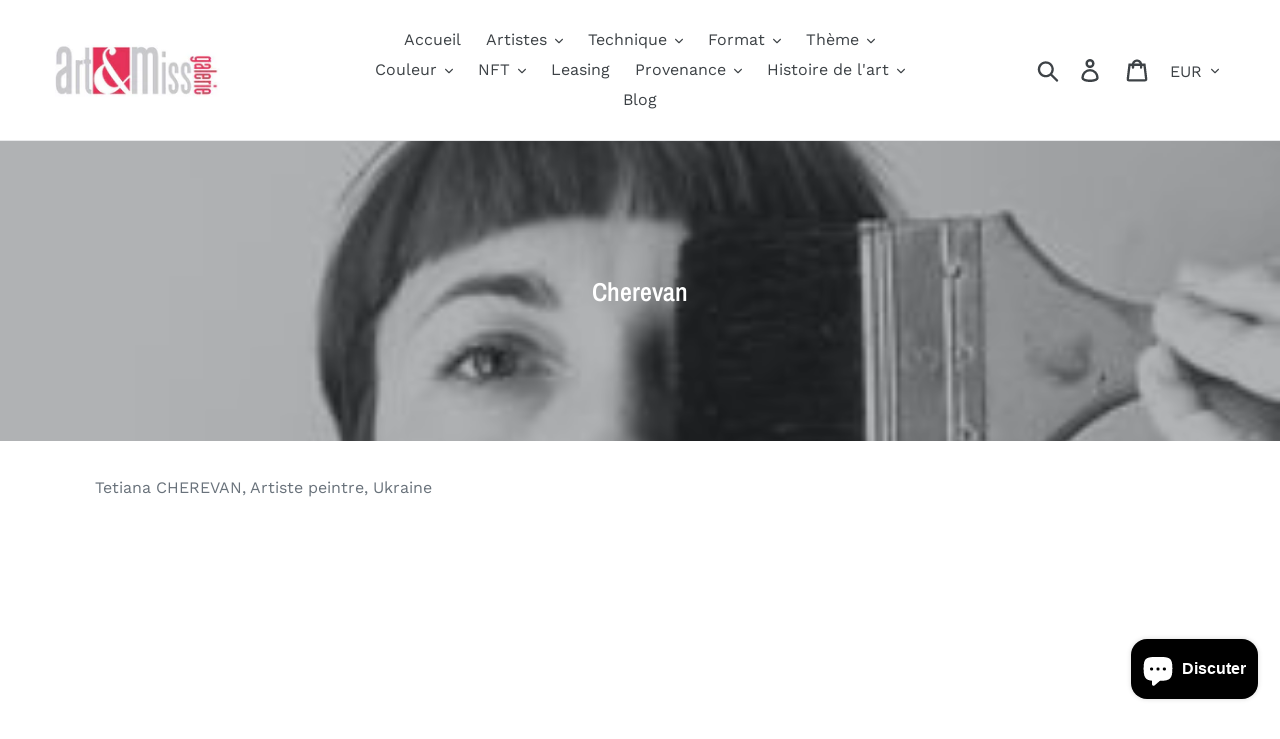

--- FILE ---
content_type: text/html; charset=utf-8
request_url: https://art-top.eu/collections/cherevan
body_size: 34425
content:
<!doctype html>

<html class="no-js" lang="fr" dir="ltr">
  <head>
<meta charset="utf-8">
    <meta http-equiv="X-UA-Compatible" content="IE=edge,chrome=1">

    <meta
      name="viewport"
      content="width=device-width, initial-scale=1, maximum-scale=2"
    >

    <meta name="theme-color" content="#557b97">
    <link rel="canonical" href="https://art-top.eu/collections/cherevan"><link rel="shortcut icon" href="//art-top.eu/cdn/shop/files/Flavicon_32x32.jpg?v=1764847504" type="image/png"><title>Cherevan
&ndash; ART ET MISS</title><meta name="description" content="Tetiana CHEREVAN, Artiste peintre, Ukraine Diplômé de Cherkasy Arts College et Stat Business College, qualification: designer. Elle a suivi les cours des artistes ukrainiens comme Yu.N.Melnik, V.D.Nesterov, V.A.Afonin, et aussi l&#39;artiste V.I.Klimenko. Les toiles de Tetiana Cherevan sont émotionnellement chargées et thé"><!-- /snippets/social-meta-tags.liquid -->




<meta property="og:site_name" content="ART ET MISS">
<meta property="og:url" content="https://art-top.eu/collections/cherevan">
<meta property="og:title" content="Cherevan">
<meta property="og:type" content="product.group">
<meta property="og:description" content="Tetiana CHEREVAN, Artiste peintre, Ukraine Diplômé de Cherkasy Arts College et Stat Business College, qualification: designer. Elle a suivi les cours des artistes ukrainiens comme Yu.N.Melnik, V.D.Nesterov, V.A.Afonin, et aussi l&#39;artiste V.I.Klimenko. Les toiles de Tetiana Cherevan sont émotionnellement chargées et thé">

<meta property="og:image" content="http://art-top.eu/cdn/shop/collections/cherevan-215047_1200x1200.jpg?v=1705063184">
<meta property="og:image:secure_url" content="https://art-top.eu/cdn/shop/collections/cherevan-215047_1200x1200.jpg?v=1705063184">


  <meta name="twitter:site" content="@artetmiss">

<meta name="twitter:card" content="summary_large_image">
<meta name="twitter:title" content="Cherevan">
<meta name="twitter:description" content="Tetiana CHEREVAN, Artiste peintre, Ukraine Diplômé de Cherkasy Arts College et Stat Business College, qualification: designer. Elle a suivi les cours des artistes ukrainiens comme Yu.N.Melnik, V.D.Nesterov, V.A.Afonin, et aussi l&#39;artiste V.I.Klimenko. Les toiles de Tetiana Cherevan sont émotionnellement chargées et thé">


    <link href="//art-top.eu/cdn/shop/t/1/assets/theme.scss.css?v=60283706253089104531764002411" rel="stylesheet" type="text/css" media="all" />

    <script>
      var theme = {
        strings: {
          addToCart: "Ajouter au panier",
          soldOut: "VENDU",
          unavailable: "Non disponible",
          regularPrice: "Prix normal",
          sale: "Solde",
          showMore: "Afficher plus",
          showLess: "Afficher moins",
          addressError: "Une erreur s\u0026#39;est produite dans la recherche de cette adresse",
          addressNoResults: "Aucun résultat pour cette adresse",
          addressQueryLimit: "Vous avez dépassé la limite d'utilisation de l'API de Google. Pensez à mettre à niveau vers un \u003ca href=\"https:\/\/developers.google.com\/maps\/premium\/usage-limits\"\u003eforfait premium\u003c\/a\u003e.",
          authError: "Une erreur s'est produite lors de l'authentification de votre compte Google Maps.",
          newWindow: "S\u0026#39;ouvre dans une nouvelle fenêtre.",
          external: "Ouvre un site externe.",
          newWindowExternal: "Ouvre un site externe dans une nouvelle fenêtre.",
          quantityMinimumMessage: "La quantité doit être supérieure ou égale à 1",
          unitPrice: "Prix unitaire",
          unitPriceSeparator: "par",
          oneCartCount: "1 article",
          otherCartCount: "[count] article",
          quantityLabel: "Quantité : [count]"
        },
        moneyFormat: "€{{amount_with_comma_separator}}"
      }

      document.documentElement.className = document.documentElement.className.replace('no-js', 'js');
    </script><script src="//art-top.eu/cdn/shop/t/1/assets/lazysizes.js?v=94224023136283657951562504860" async="async"></script>
    <script src="//art-top.eu/cdn/shop/t/1/assets/vendor.js?v=12001839194546984181700247449" defer="defer"></script>
    <script src="//art-top.eu/cdn/shop/t/1/assets/theme.js?v=107203192688088972491562504860" defer="defer"></script><script>window.performance && window.performance.mark && window.performance.mark('shopify.content_for_header.start');</script><meta name="google-site-verification" content="W7-6EPFP_dciD6K9b0Iv8g4x13QCn68hNFfhwcHufkA">
<meta name="google-site-verification" content="Nb81H54u08eTNuOu5YREytmMMEn_ZcVij_UIHW4yaQI">
<meta name="facebook-domain-verification" content="7xn9whwao4q5l7v2dzl087afvpqr67">
<meta name="facebook-domain-verification" content="0u3apq81e1cqlzffep2rm7vllt42qk">
<meta id="shopify-digital-wallet" name="shopify-digital-wallet" content="/25578504267/digital_wallets/dialog">
<meta name="shopify-checkout-api-token" content="cb50cd2d5aa5abf9a52d2ad9f6cdf191">
<meta id="in-context-paypal-metadata" data-shop-id="25578504267" data-venmo-supported="false" data-environment="production" data-locale="fr_FR" data-paypal-v4="true" data-currency="EUR">
<link rel="alternate" type="application/atom+xml" title="Feed" href="/collections/cherevan.atom" />
<link rel="alternate" type="application/json+oembed" href="https://art-top.eu/collections/cherevan.oembed">
<script async="async" src="/checkouts/internal/preloads.js?locale=fr-FR"></script>
<link rel="preconnect" href="https://shop.app" crossorigin="anonymous">
<script async="async" src="https://shop.app/checkouts/internal/preloads.js?locale=fr-FR&shop_id=25578504267" crossorigin="anonymous"></script>
<script id="shopify-features" type="application/json">{"accessToken":"cb50cd2d5aa5abf9a52d2ad9f6cdf191","betas":["rich-media-storefront-analytics"],"domain":"art-top.eu","predictiveSearch":true,"shopId":25578504267,"locale":"fr"}</script>
<script>var Shopify = Shopify || {};
Shopify.shop = "art-et-miss.myshopify.com";
Shopify.locale = "fr";
Shopify.currency = {"active":"EUR","rate":"1.0"};
Shopify.country = "FR";
Shopify.theme = {"name":"Debut","id":74899718219,"schema_name":"Debut","schema_version":"12.2.1","theme_store_id":796,"role":"main"};
Shopify.theme.handle = "null";
Shopify.theme.style = {"id":null,"handle":null};
Shopify.cdnHost = "art-top.eu/cdn";
Shopify.routes = Shopify.routes || {};
Shopify.routes.root = "/";</script>
<script type="module">!function(o){(o.Shopify=o.Shopify||{}).modules=!0}(window);</script>
<script>!function(o){function n(){var o=[];function n(){o.push(Array.prototype.slice.apply(arguments))}return n.q=o,n}var t=o.Shopify=o.Shopify||{};t.loadFeatures=n(),t.autoloadFeatures=n()}(window);</script>
<script>
  window.ShopifyPay = window.ShopifyPay || {};
  window.ShopifyPay.apiHost = "shop.app\/pay";
  window.ShopifyPay.redirectState = null;
</script>
<script id="shop-js-analytics" type="application/json">{"pageType":"collection"}</script>
<script defer="defer" async type="module" src="//art-top.eu/cdn/shopifycloud/shop-js/modules/v2/client.init-shop-cart-sync_C7zOiP7n.fr.esm.js"></script>
<script defer="defer" async type="module" src="//art-top.eu/cdn/shopifycloud/shop-js/modules/v2/chunk.common_CSlijhlg.esm.js"></script>
<script type="module">
  await import("//art-top.eu/cdn/shopifycloud/shop-js/modules/v2/client.init-shop-cart-sync_C7zOiP7n.fr.esm.js");
await import("//art-top.eu/cdn/shopifycloud/shop-js/modules/v2/chunk.common_CSlijhlg.esm.js");

  window.Shopify.SignInWithShop?.initShopCartSync?.({"fedCMEnabled":true,"windoidEnabled":true});

</script>
<script>
  window.Shopify = window.Shopify || {};
  if (!window.Shopify.featureAssets) window.Shopify.featureAssets = {};
  window.Shopify.featureAssets['shop-js'] = {"shop-cart-sync":["modules/v2/client.shop-cart-sync_BnBFXf0_.fr.esm.js","modules/v2/chunk.common_CSlijhlg.esm.js"],"init-fed-cm":["modules/v2/client.init-fed-cm_CSbHcSLQ.fr.esm.js","modules/v2/chunk.common_CSlijhlg.esm.js"],"shop-button":["modules/v2/client.shop-button_DLUKcBRB.fr.esm.js","modules/v2/chunk.common_CSlijhlg.esm.js"],"shop-cash-offers":["modules/v2/client.shop-cash-offers_Cua9cdqh.fr.esm.js","modules/v2/chunk.common_CSlijhlg.esm.js","modules/v2/chunk.modal_C0-OIa6B.esm.js"],"init-windoid":["modules/v2/client.init-windoid_BO2kqg2i.fr.esm.js","modules/v2/chunk.common_CSlijhlg.esm.js"],"init-shop-email-lookup-coordinator":["modules/v2/client.init-shop-email-lookup-coordinator_DcBZTVqR.fr.esm.js","modules/v2/chunk.common_CSlijhlg.esm.js"],"shop-toast-manager":["modules/v2/client.shop-toast-manager_CqHEw2nM.fr.esm.js","modules/v2/chunk.common_CSlijhlg.esm.js"],"shop-login-button":["modules/v2/client.shop-login-button_BQtEoURe.fr.esm.js","modules/v2/chunk.common_CSlijhlg.esm.js","modules/v2/chunk.modal_C0-OIa6B.esm.js"],"avatar":["modules/v2/client.avatar_BTnouDA3.fr.esm.js"],"pay-button":["modules/v2/client.pay-button_DUwpSVMx.fr.esm.js","modules/v2/chunk.common_CSlijhlg.esm.js"],"init-shop-cart-sync":["modules/v2/client.init-shop-cart-sync_C7zOiP7n.fr.esm.js","modules/v2/chunk.common_CSlijhlg.esm.js"],"init-customer-accounts":["modules/v2/client.init-customer-accounts_B0gbzGDF.fr.esm.js","modules/v2/client.shop-login-button_BQtEoURe.fr.esm.js","modules/v2/chunk.common_CSlijhlg.esm.js","modules/v2/chunk.modal_C0-OIa6B.esm.js"],"init-shop-for-new-customer-accounts":["modules/v2/client.init-shop-for-new-customer-accounts_C1ax6gR3.fr.esm.js","modules/v2/client.shop-login-button_BQtEoURe.fr.esm.js","modules/v2/chunk.common_CSlijhlg.esm.js","modules/v2/chunk.modal_C0-OIa6B.esm.js"],"init-customer-accounts-sign-up":["modules/v2/client.init-customer-accounts-sign-up_Dx4tXqtI.fr.esm.js","modules/v2/client.shop-login-button_BQtEoURe.fr.esm.js","modules/v2/chunk.common_CSlijhlg.esm.js","modules/v2/chunk.modal_C0-OIa6B.esm.js"],"checkout-modal":["modules/v2/client.checkout-modal_BZLk86_8.fr.esm.js","modules/v2/chunk.common_CSlijhlg.esm.js","modules/v2/chunk.modal_C0-OIa6B.esm.js"],"shop-follow-button":["modules/v2/client.shop-follow-button_YGA9KtE6.fr.esm.js","modules/v2/chunk.common_CSlijhlg.esm.js","modules/v2/chunk.modal_C0-OIa6B.esm.js"],"lead-capture":["modules/v2/client.lead-capture_BKsxsIKj.fr.esm.js","modules/v2/chunk.common_CSlijhlg.esm.js","modules/v2/chunk.modal_C0-OIa6B.esm.js"],"shop-login":["modules/v2/client.shop-login_s6dWeBr2.fr.esm.js","modules/v2/chunk.common_CSlijhlg.esm.js","modules/v2/chunk.modal_C0-OIa6B.esm.js"],"payment-terms":["modules/v2/client.payment-terms_CTuGCy7C.fr.esm.js","modules/v2/chunk.common_CSlijhlg.esm.js","modules/v2/chunk.modal_C0-OIa6B.esm.js"]};
</script>
<script>(function() {
  var isLoaded = false;
  function asyncLoad() {
    if (isLoaded) return;
    isLoaded = true;
    var urls = ["https:\/\/widget.artplacer.com\/js\/script.js?shop=art-et-miss.myshopify.com","https:\/\/shop-app.artplacer.com\/widget\/launcher\/1083?shop=art-et-miss.myshopify.com","https:\/\/cdn.shopify.com\/s\/files\/1\/0597\/3783\/3627\/files\/tptinstall.min.js?v=1718591634\u0026t=tapita-seo-script-tags\u0026shop=art-et-miss.myshopify.com"];
    for (var i = 0; i < urls.length; i++) {
      var s = document.createElement('script');
      s.type = 'text/javascript';
      s.async = true;
      s.src = urls[i];
      var x = document.getElementsByTagName('script')[0];
      x.parentNode.insertBefore(s, x);
    }
  };
  if(window.attachEvent) {
    window.attachEvent('onload', asyncLoad);
  } else {
    window.addEventListener('load', asyncLoad, false);
  }
})();</script>
<script id="__st">var __st={"a":25578504267,"offset":3600,"reqid":"57d3f1e7-99ec-4775-9892-ffedf0f68f5c-1768356442","pageurl":"art-top.eu\/collections\/cherevan","u":"21b37f501724","p":"collection","rtyp":"collection","rid":150729752651};</script>
<script>window.ShopifyPaypalV4VisibilityTracking = true;</script>
<script id="captcha-bootstrap">!function(){'use strict';const t='contact',e='account',n='new_comment',o=[[t,t],['blogs',n],['comments',n],[t,'customer']],c=[[e,'customer_login'],[e,'guest_login'],[e,'recover_customer_password'],[e,'create_customer']],r=t=>t.map((([t,e])=>`form[action*='/${t}']:not([data-nocaptcha='true']) input[name='form_type'][value='${e}']`)).join(','),a=t=>()=>t?[...document.querySelectorAll(t)].map((t=>t.form)):[];function s(){const t=[...o],e=r(t);return a(e)}const i='password',u='form_key',d=['recaptcha-v3-token','g-recaptcha-response','h-captcha-response',i],f=()=>{try{return window.sessionStorage}catch{return}},m='__shopify_v',_=t=>t.elements[u];function p(t,e,n=!1){try{const o=window.sessionStorage,c=JSON.parse(o.getItem(e)),{data:r}=function(t){const{data:e,action:n}=t;return t[m]||n?{data:e,action:n}:{data:t,action:n}}(c);for(const[e,n]of Object.entries(r))t.elements[e]&&(t.elements[e].value=n);n&&o.removeItem(e)}catch(o){console.error('form repopulation failed',{error:o})}}const l='form_type',E='cptcha';function T(t){t.dataset[E]=!0}const w=window,h=w.document,L='Shopify',v='ce_forms',y='captcha';let A=!1;((t,e)=>{const n=(g='f06e6c50-85a8-45c8-87d0-21a2b65856fe',I='https://cdn.shopify.com/shopifycloud/storefront-forms-hcaptcha/ce_storefront_forms_captcha_hcaptcha.v1.5.2.iife.js',D={infoText:'Protégé par hCaptcha',privacyText:'Confidentialité',termsText:'Conditions'},(t,e,n)=>{const o=w[L][v],c=o.bindForm;if(c)return c(t,g,e,D).then(n);var r;o.q.push([[t,g,e,D],n]),r=I,A||(h.body.append(Object.assign(h.createElement('script'),{id:'captcha-provider',async:!0,src:r})),A=!0)});var g,I,D;w[L]=w[L]||{},w[L][v]=w[L][v]||{},w[L][v].q=[],w[L][y]=w[L][y]||{},w[L][y].protect=function(t,e){n(t,void 0,e),T(t)},Object.freeze(w[L][y]),function(t,e,n,w,h,L){const[v,y,A,g]=function(t,e,n){const i=e?o:[],u=t?c:[],d=[...i,...u],f=r(d),m=r(i),_=r(d.filter((([t,e])=>n.includes(e))));return[a(f),a(m),a(_),s()]}(w,h,L),I=t=>{const e=t.target;return e instanceof HTMLFormElement?e:e&&e.form},D=t=>v().includes(t);t.addEventListener('submit',(t=>{const e=I(t);if(!e)return;const n=D(e)&&!e.dataset.hcaptchaBound&&!e.dataset.recaptchaBound,o=_(e),c=g().includes(e)&&(!o||!o.value);(n||c)&&t.preventDefault(),c&&!n&&(function(t){try{if(!f())return;!function(t){const e=f();if(!e)return;const n=_(t);if(!n)return;const o=n.value;o&&e.removeItem(o)}(t);const e=Array.from(Array(32),(()=>Math.random().toString(36)[2])).join('');!function(t,e){_(t)||t.append(Object.assign(document.createElement('input'),{type:'hidden',name:u})),t.elements[u].value=e}(t,e),function(t,e){const n=f();if(!n)return;const o=[...t.querySelectorAll(`input[type='${i}']`)].map((({name:t})=>t)),c=[...d,...o],r={};for(const[a,s]of new FormData(t).entries())c.includes(a)||(r[a]=s);n.setItem(e,JSON.stringify({[m]:1,action:t.action,data:r}))}(t,e)}catch(e){console.error('failed to persist form',e)}}(e),e.submit())}));const S=(t,e)=>{t&&!t.dataset[E]&&(n(t,e.some((e=>e===t))),T(t))};for(const o of['focusin','change'])t.addEventListener(o,(t=>{const e=I(t);D(e)&&S(e,y())}));const B=e.get('form_key'),M=e.get(l),P=B&&M;t.addEventListener('DOMContentLoaded',(()=>{const t=y();if(P)for(const e of t)e.elements[l].value===M&&p(e,B);[...new Set([...A(),...v().filter((t=>'true'===t.dataset.shopifyCaptcha))])].forEach((e=>S(e,t)))}))}(h,new URLSearchParams(w.location.search),n,t,e,['guest_login'])})(!0,!0)}();</script>
<script integrity="sha256-4kQ18oKyAcykRKYeNunJcIwy7WH5gtpwJnB7kiuLZ1E=" data-source-attribution="shopify.loadfeatures" defer="defer" src="//art-top.eu/cdn/shopifycloud/storefront/assets/storefront/load_feature-a0a9edcb.js" crossorigin="anonymous"></script>
<script crossorigin="anonymous" defer="defer" src="//art-top.eu/cdn/shopifycloud/storefront/assets/shopify_pay/storefront-65b4c6d7.js?v=20250812"></script>
<script data-source-attribution="shopify.dynamic_checkout.dynamic.init">var Shopify=Shopify||{};Shopify.PaymentButton=Shopify.PaymentButton||{isStorefrontPortableWallets:!0,init:function(){window.Shopify.PaymentButton.init=function(){};var t=document.createElement("script");t.src="https://art-top.eu/cdn/shopifycloud/portable-wallets/latest/portable-wallets.fr.js",t.type="module",document.head.appendChild(t)}};
</script>
<script data-source-attribution="shopify.dynamic_checkout.buyer_consent">
  function portableWalletsHideBuyerConsent(e){var t=document.getElementById("shopify-buyer-consent"),n=document.getElementById("shopify-subscription-policy-button");t&&n&&(t.classList.add("hidden"),t.setAttribute("aria-hidden","true"),n.removeEventListener("click",e))}function portableWalletsShowBuyerConsent(e){var t=document.getElementById("shopify-buyer-consent"),n=document.getElementById("shopify-subscription-policy-button");t&&n&&(t.classList.remove("hidden"),t.removeAttribute("aria-hidden"),n.addEventListener("click",e))}window.Shopify?.PaymentButton&&(window.Shopify.PaymentButton.hideBuyerConsent=portableWalletsHideBuyerConsent,window.Shopify.PaymentButton.showBuyerConsent=portableWalletsShowBuyerConsent);
</script>
<script data-source-attribution="shopify.dynamic_checkout.cart.bootstrap">document.addEventListener("DOMContentLoaded",(function(){function t(){return document.querySelector("shopify-accelerated-checkout-cart, shopify-accelerated-checkout")}if(t())Shopify.PaymentButton.init();else{new MutationObserver((function(e,n){t()&&(Shopify.PaymentButton.init(),n.disconnect())})).observe(document.body,{childList:!0,subtree:!0})}}));
</script>
<link id="shopify-accelerated-checkout-styles" rel="stylesheet" media="screen" href="https://art-top.eu/cdn/shopifycloud/portable-wallets/latest/accelerated-checkout-backwards-compat.css" crossorigin="anonymous">
<style id="shopify-accelerated-checkout-cart">
        #shopify-buyer-consent {
  margin-top: 1em;
  display: inline-block;
  width: 100%;
}

#shopify-buyer-consent.hidden {
  display: none;
}

#shopify-subscription-policy-button {
  background: none;
  border: none;
  padding: 0;
  text-decoration: underline;
  font-size: inherit;
  cursor: pointer;
}

#shopify-subscription-policy-button::before {
  box-shadow: none;
}

      </style>

<script>window.performance && window.performance.mark && window.performance.mark('shopify.content_for_header.end');</script><script src="https://cdn.shopify.com/extensions/7bc9bb47-adfa-4267-963e-cadee5096caf/inbox-1252/assets/inbox-chat-loader.js" type="text/javascript" defer="defer"></script>
<link href="https://monorail-edge.shopifysvc.com" rel="dns-prefetch">
<script>(function(){if ("sendBeacon" in navigator && "performance" in window) {try {var session_token_from_headers = performance.getEntriesByType('navigation')[0].serverTiming.find(x => x.name == '_s').description;} catch {var session_token_from_headers = undefined;}var session_cookie_matches = document.cookie.match(/_shopify_s=([^;]*)/);var session_token_from_cookie = session_cookie_matches && session_cookie_matches.length === 2 ? session_cookie_matches[1] : "";var session_token = session_token_from_headers || session_token_from_cookie || "";function handle_abandonment_event(e) {var entries = performance.getEntries().filter(function(entry) {return /monorail-edge.shopifysvc.com/.test(entry.name);});if (!window.abandonment_tracked && entries.length === 0) {window.abandonment_tracked = true;var currentMs = Date.now();var navigation_start = performance.timing.navigationStart;var payload = {shop_id: 25578504267,url: window.location.href,navigation_start,duration: currentMs - navigation_start,session_token,page_type: "collection"};window.navigator.sendBeacon("https://monorail-edge.shopifysvc.com/v1/produce", JSON.stringify({schema_id: "online_store_buyer_site_abandonment/1.1",payload: payload,metadata: {event_created_at_ms: currentMs,event_sent_at_ms: currentMs}}));}}window.addEventListener('pagehide', handle_abandonment_event);}}());</script>
<script id="web-pixels-manager-setup">(function e(e,d,r,n,o){if(void 0===o&&(o={}),!Boolean(null===(a=null===(i=window.Shopify)||void 0===i?void 0:i.analytics)||void 0===a?void 0:a.replayQueue)){var i,a;window.Shopify=window.Shopify||{};var t=window.Shopify;t.analytics=t.analytics||{};var s=t.analytics;s.replayQueue=[],s.publish=function(e,d,r){return s.replayQueue.push([e,d,r]),!0};try{self.performance.mark("wpm:start")}catch(e){}var l=function(){var e={modern:/Edge?\/(1{2}[4-9]|1[2-9]\d|[2-9]\d{2}|\d{4,})\.\d+(\.\d+|)|Firefox\/(1{2}[4-9]|1[2-9]\d|[2-9]\d{2}|\d{4,})\.\d+(\.\d+|)|Chrom(ium|e)\/(9{2}|\d{3,})\.\d+(\.\d+|)|(Maci|X1{2}).+ Version\/(15\.\d+|(1[6-9]|[2-9]\d|\d{3,})\.\d+)([,.]\d+|)( \(\w+\)|)( Mobile\/\w+|) Safari\/|Chrome.+OPR\/(9{2}|\d{3,})\.\d+\.\d+|(CPU[ +]OS|iPhone[ +]OS|CPU[ +]iPhone|CPU IPhone OS|CPU iPad OS)[ +]+(15[._]\d+|(1[6-9]|[2-9]\d|\d{3,})[._]\d+)([._]\d+|)|Android:?[ /-](13[3-9]|1[4-9]\d|[2-9]\d{2}|\d{4,})(\.\d+|)(\.\d+|)|Android.+Firefox\/(13[5-9]|1[4-9]\d|[2-9]\d{2}|\d{4,})\.\d+(\.\d+|)|Android.+Chrom(ium|e)\/(13[3-9]|1[4-9]\d|[2-9]\d{2}|\d{4,})\.\d+(\.\d+|)|SamsungBrowser\/([2-9]\d|\d{3,})\.\d+/,legacy:/Edge?\/(1[6-9]|[2-9]\d|\d{3,})\.\d+(\.\d+|)|Firefox\/(5[4-9]|[6-9]\d|\d{3,})\.\d+(\.\d+|)|Chrom(ium|e)\/(5[1-9]|[6-9]\d|\d{3,})\.\d+(\.\d+|)([\d.]+$|.*Safari\/(?![\d.]+ Edge\/[\d.]+$))|(Maci|X1{2}).+ Version\/(10\.\d+|(1[1-9]|[2-9]\d|\d{3,})\.\d+)([,.]\d+|)( \(\w+\)|)( Mobile\/\w+|) Safari\/|Chrome.+OPR\/(3[89]|[4-9]\d|\d{3,})\.\d+\.\d+|(CPU[ +]OS|iPhone[ +]OS|CPU[ +]iPhone|CPU IPhone OS|CPU iPad OS)[ +]+(10[._]\d+|(1[1-9]|[2-9]\d|\d{3,})[._]\d+)([._]\d+|)|Android:?[ /-](13[3-9]|1[4-9]\d|[2-9]\d{2}|\d{4,})(\.\d+|)(\.\d+|)|Mobile Safari.+OPR\/([89]\d|\d{3,})\.\d+\.\d+|Android.+Firefox\/(13[5-9]|1[4-9]\d|[2-9]\d{2}|\d{4,})\.\d+(\.\d+|)|Android.+Chrom(ium|e)\/(13[3-9]|1[4-9]\d|[2-9]\d{2}|\d{4,})\.\d+(\.\d+|)|Android.+(UC? ?Browser|UCWEB|U3)[ /]?(15\.([5-9]|\d{2,})|(1[6-9]|[2-9]\d|\d{3,})\.\d+)\.\d+|SamsungBrowser\/(5\.\d+|([6-9]|\d{2,})\.\d+)|Android.+MQ{2}Browser\/(14(\.(9|\d{2,})|)|(1[5-9]|[2-9]\d|\d{3,})(\.\d+|))(\.\d+|)|K[Aa][Ii]OS\/(3\.\d+|([4-9]|\d{2,})\.\d+)(\.\d+|)/},d=e.modern,r=e.legacy,n=navigator.userAgent;return n.match(d)?"modern":n.match(r)?"legacy":"unknown"}(),u="modern"===l?"modern":"legacy",c=(null!=n?n:{modern:"",legacy:""})[u],f=function(e){return[e.baseUrl,"/wpm","/b",e.hashVersion,"modern"===e.buildTarget?"m":"l",".js"].join("")}({baseUrl:d,hashVersion:r,buildTarget:u}),m=function(e){var d=e.version,r=e.bundleTarget,n=e.surface,o=e.pageUrl,i=e.monorailEndpoint;return{emit:function(e){var a=e.status,t=e.errorMsg,s=(new Date).getTime(),l=JSON.stringify({metadata:{event_sent_at_ms:s},events:[{schema_id:"web_pixels_manager_load/3.1",payload:{version:d,bundle_target:r,page_url:o,status:a,surface:n,error_msg:t},metadata:{event_created_at_ms:s}}]});if(!i)return console&&console.warn&&console.warn("[Web Pixels Manager] No Monorail endpoint provided, skipping logging."),!1;try{return self.navigator.sendBeacon.bind(self.navigator)(i,l)}catch(e){}var u=new XMLHttpRequest;try{return u.open("POST",i,!0),u.setRequestHeader("Content-Type","text/plain"),u.send(l),!0}catch(e){return console&&console.warn&&console.warn("[Web Pixels Manager] Got an unhandled error while logging to Monorail."),!1}}}}({version:r,bundleTarget:l,surface:e.surface,pageUrl:self.location.href,monorailEndpoint:e.monorailEndpoint});try{o.browserTarget=l,function(e){var d=e.src,r=e.async,n=void 0===r||r,o=e.onload,i=e.onerror,a=e.sri,t=e.scriptDataAttributes,s=void 0===t?{}:t,l=document.createElement("script"),u=document.querySelector("head"),c=document.querySelector("body");if(l.async=n,l.src=d,a&&(l.integrity=a,l.crossOrigin="anonymous"),s)for(var f in s)if(Object.prototype.hasOwnProperty.call(s,f))try{l.dataset[f]=s[f]}catch(e){}if(o&&l.addEventListener("load",o),i&&l.addEventListener("error",i),u)u.appendChild(l);else{if(!c)throw new Error("Did not find a head or body element to append the script");c.appendChild(l)}}({src:f,async:!0,onload:function(){if(!function(){var e,d;return Boolean(null===(d=null===(e=window.Shopify)||void 0===e?void 0:e.analytics)||void 0===d?void 0:d.initialized)}()){var d=window.webPixelsManager.init(e)||void 0;if(d){var r=window.Shopify.analytics;r.replayQueue.forEach((function(e){var r=e[0],n=e[1],o=e[2];d.publishCustomEvent(r,n,o)})),r.replayQueue=[],r.publish=d.publishCustomEvent,r.visitor=d.visitor,r.initialized=!0}}},onerror:function(){return m.emit({status:"failed",errorMsg:"".concat(f," has failed to load")})},sri:function(e){var d=/^sha384-[A-Za-z0-9+/=]+$/;return"string"==typeof e&&d.test(e)}(c)?c:"",scriptDataAttributes:o}),m.emit({status:"loading"})}catch(e){m.emit({status:"failed",errorMsg:(null==e?void 0:e.message)||"Unknown error"})}}})({shopId: 25578504267,storefrontBaseUrl: "https://art-top.eu",extensionsBaseUrl: "https://extensions.shopifycdn.com/cdn/shopifycloud/web-pixels-manager",monorailEndpoint: "https://monorail-edge.shopifysvc.com/unstable/produce_batch",surface: "storefront-renderer",enabledBetaFlags: ["2dca8a86","a0d5f9d2"],webPixelsConfigList: [{"id":"976159045","configuration":"{\"config\":\"{\\\"pixel_id\\\":\\\"G-K6KB7BBNNL\\\",\\\"target_country\\\":\\\"FR\\\",\\\"gtag_events\\\":[{\\\"type\\\":\\\"search\\\",\\\"action_label\\\":[\\\"G-K6KB7BBNNL\\\",\\\"AW-10830581099\\\/XsyzCNLogIwDEOuatqwo\\\"]},{\\\"type\\\":\\\"begin_checkout\\\",\\\"action_label\\\":[\\\"G-K6KB7BBNNL\\\",\\\"AW-10830581099\\\/6YwNCM_ogIwDEOuatqwo\\\"]},{\\\"type\\\":\\\"view_item\\\",\\\"action_label\\\":[\\\"G-K6KB7BBNNL\\\",\\\"AW-10830581099\\\/uDEGCMnogIwDEOuatqwo\\\",\\\"MC-YF58DEE5JH\\\"]},{\\\"type\\\":\\\"purchase\\\",\\\"action_label\\\":[\\\"G-K6KB7BBNNL\\\",\\\"AW-10830581099\\\/RZ2hCMbogIwDEOuatqwo\\\",\\\"MC-YF58DEE5JH\\\"]},{\\\"type\\\":\\\"page_view\\\",\\\"action_label\\\":[\\\"G-K6KB7BBNNL\\\",\\\"AW-10830581099\\\/Zv6jCMPogIwDEOuatqwo\\\",\\\"MC-YF58DEE5JH\\\"]},{\\\"type\\\":\\\"add_payment_info\\\",\\\"action_label\\\":[\\\"G-K6KB7BBNNL\\\",\\\"AW-10830581099\\\/_aakCNXogIwDEOuatqwo\\\"]},{\\\"type\\\":\\\"add_to_cart\\\",\\\"action_label\\\":[\\\"G-K6KB7BBNNL\\\",\\\"AW-10830581099\\\/2h1ACMzogIwDEOuatqwo\\\"]}],\\\"enable_monitoring_mode\\\":false}\"}","eventPayloadVersion":"v1","runtimeContext":"OPEN","scriptVersion":"b2a88bafab3e21179ed38636efcd8a93","type":"APP","apiClientId":1780363,"privacyPurposes":[],"dataSharingAdjustments":{"protectedCustomerApprovalScopes":["read_customer_address","read_customer_email","read_customer_name","read_customer_personal_data","read_customer_phone"]}},{"id":"564560197","configuration":"{\"tagID\":\"2613561022557\"}","eventPayloadVersion":"v1","runtimeContext":"STRICT","scriptVersion":"18031546ee651571ed29edbe71a3550b","type":"APP","apiClientId":3009811,"privacyPurposes":["ANALYTICS","MARKETING","SALE_OF_DATA"],"dataSharingAdjustments":{"protectedCustomerApprovalScopes":["read_customer_address","read_customer_email","read_customer_name","read_customer_personal_data","read_customer_phone"]}},{"id":"388956485","configuration":"{\"pixel_id\":\"988549961627754\",\"pixel_type\":\"facebook_pixel\",\"metaapp_system_user_token\":\"-\"}","eventPayloadVersion":"v1","runtimeContext":"OPEN","scriptVersion":"ca16bc87fe92b6042fbaa3acc2fbdaa6","type":"APP","apiClientId":2329312,"privacyPurposes":["ANALYTICS","MARKETING","SALE_OF_DATA"],"dataSharingAdjustments":{"protectedCustomerApprovalScopes":["read_customer_address","read_customer_email","read_customer_name","read_customer_personal_data","read_customer_phone"]}},{"id":"150339909","eventPayloadVersion":"v1","runtimeContext":"LAX","scriptVersion":"1","type":"CUSTOM","privacyPurposes":["MARKETING"],"name":"Meta pixel (migrated)"},{"id":"shopify-app-pixel","configuration":"{}","eventPayloadVersion":"v1","runtimeContext":"STRICT","scriptVersion":"0450","apiClientId":"shopify-pixel","type":"APP","privacyPurposes":["ANALYTICS","MARKETING"]},{"id":"shopify-custom-pixel","eventPayloadVersion":"v1","runtimeContext":"LAX","scriptVersion":"0450","apiClientId":"shopify-pixel","type":"CUSTOM","privacyPurposes":["ANALYTICS","MARKETING"]}],isMerchantRequest: false,initData: {"shop":{"name":"ART ET MISS","paymentSettings":{"currencyCode":"EUR"},"myshopifyDomain":"art-et-miss.myshopify.com","countryCode":"FR","storefrontUrl":"https:\/\/art-top.eu"},"customer":null,"cart":null,"checkout":null,"productVariants":[],"purchasingCompany":null},},"https://art-top.eu/cdn","7cecd0b6w90c54c6cpe92089d5m57a67346",{"modern":"","legacy":""},{"shopId":"25578504267","storefrontBaseUrl":"https:\/\/art-top.eu","extensionBaseUrl":"https:\/\/extensions.shopifycdn.com\/cdn\/shopifycloud\/web-pixels-manager","surface":"storefront-renderer","enabledBetaFlags":"[\"2dca8a86\", \"a0d5f9d2\"]","isMerchantRequest":"false","hashVersion":"7cecd0b6w90c54c6cpe92089d5m57a67346","publish":"custom","events":"[[\"page_viewed\",{}],[\"collection_viewed\",{\"collection\":{\"id\":\"150729752651\",\"title\":\"Cherevan\",\"productVariants\":[]}}]]"});</script><script>
  window.ShopifyAnalytics = window.ShopifyAnalytics || {};
  window.ShopifyAnalytics.meta = window.ShopifyAnalytics.meta || {};
  window.ShopifyAnalytics.meta.currency = 'EUR';
  var meta = {"products":[],"page":{"pageType":"collection","resourceType":"collection","resourceId":150729752651,"requestId":"57d3f1e7-99ec-4775-9892-ffedf0f68f5c-1768356442"}};
  for (var attr in meta) {
    window.ShopifyAnalytics.meta[attr] = meta[attr];
  }
</script>
<script class="analytics">
  (function () {
    var customDocumentWrite = function(content) {
      var jquery = null;

      if (window.jQuery) {
        jquery = window.jQuery;
      } else if (window.Checkout && window.Checkout.$) {
        jquery = window.Checkout.$;
      }

      if (jquery) {
        jquery('body').append(content);
      }
    };

    var hasLoggedConversion = function(token) {
      if (token) {
        return document.cookie.indexOf('loggedConversion=' + token) !== -1;
      }
      return false;
    }

    var setCookieIfConversion = function(token) {
      if (token) {
        var twoMonthsFromNow = new Date(Date.now());
        twoMonthsFromNow.setMonth(twoMonthsFromNow.getMonth() + 2);

        document.cookie = 'loggedConversion=' + token + '; expires=' + twoMonthsFromNow;
      }
    }

    var trekkie = window.ShopifyAnalytics.lib = window.trekkie = window.trekkie || [];
    if (trekkie.integrations) {
      return;
    }
    trekkie.methods = [
      'identify',
      'page',
      'ready',
      'track',
      'trackForm',
      'trackLink'
    ];
    trekkie.factory = function(method) {
      return function() {
        var args = Array.prototype.slice.call(arguments);
        args.unshift(method);
        trekkie.push(args);
        return trekkie;
      };
    };
    for (var i = 0; i < trekkie.methods.length; i++) {
      var key = trekkie.methods[i];
      trekkie[key] = trekkie.factory(key);
    }
    trekkie.load = function(config) {
      trekkie.config = config || {};
      trekkie.config.initialDocumentCookie = document.cookie;
      var first = document.getElementsByTagName('script')[0];
      var script = document.createElement('script');
      script.type = 'text/javascript';
      script.onerror = function(e) {
        var scriptFallback = document.createElement('script');
        scriptFallback.type = 'text/javascript';
        scriptFallback.onerror = function(error) {
                var Monorail = {
      produce: function produce(monorailDomain, schemaId, payload) {
        var currentMs = new Date().getTime();
        var event = {
          schema_id: schemaId,
          payload: payload,
          metadata: {
            event_created_at_ms: currentMs,
            event_sent_at_ms: currentMs
          }
        };
        return Monorail.sendRequest("https://" + monorailDomain + "/v1/produce", JSON.stringify(event));
      },
      sendRequest: function sendRequest(endpointUrl, payload) {
        // Try the sendBeacon API
        if (window && window.navigator && typeof window.navigator.sendBeacon === 'function' && typeof window.Blob === 'function' && !Monorail.isIos12()) {
          var blobData = new window.Blob([payload], {
            type: 'text/plain'
          });

          if (window.navigator.sendBeacon(endpointUrl, blobData)) {
            return true;
          } // sendBeacon was not successful

        } // XHR beacon

        var xhr = new XMLHttpRequest();

        try {
          xhr.open('POST', endpointUrl);
          xhr.setRequestHeader('Content-Type', 'text/plain');
          xhr.send(payload);
        } catch (e) {
          console.log(e);
        }

        return false;
      },
      isIos12: function isIos12() {
        return window.navigator.userAgent.lastIndexOf('iPhone; CPU iPhone OS 12_') !== -1 || window.navigator.userAgent.lastIndexOf('iPad; CPU OS 12_') !== -1;
      }
    };
    Monorail.produce('monorail-edge.shopifysvc.com',
      'trekkie_storefront_load_errors/1.1',
      {shop_id: 25578504267,
      theme_id: 74899718219,
      app_name: "storefront",
      context_url: window.location.href,
      source_url: "//art-top.eu/cdn/s/trekkie.storefront.55c6279c31a6628627b2ba1c5ff367020da294e2.min.js"});

        };
        scriptFallback.async = true;
        scriptFallback.src = '//art-top.eu/cdn/s/trekkie.storefront.55c6279c31a6628627b2ba1c5ff367020da294e2.min.js';
        first.parentNode.insertBefore(scriptFallback, first);
      };
      script.async = true;
      script.src = '//art-top.eu/cdn/s/trekkie.storefront.55c6279c31a6628627b2ba1c5ff367020da294e2.min.js';
      first.parentNode.insertBefore(script, first);
    };
    trekkie.load(
      {"Trekkie":{"appName":"storefront","development":false,"defaultAttributes":{"shopId":25578504267,"isMerchantRequest":null,"themeId":74899718219,"themeCityHash":"5308515467526332028","contentLanguage":"fr","currency":"EUR","eventMetadataId":"1b739aea-2c31-4013-aee0-9c155c02dd59"},"isServerSideCookieWritingEnabled":true,"monorailRegion":"shop_domain","enabledBetaFlags":["65f19447"]},"Session Attribution":{},"S2S":{"facebookCapiEnabled":true,"source":"trekkie-storefront-renderer","apiClientId":580111}}
    );

    var loaded = false;
    trekkie.ready(function() {
      if (loaded) return;
      loaded = true;

      window.ShopifyAnalytics.lib = window.trekkie;

      var originalDocumentWrite = document.write;
      document.write = customDocumentWrite;
      try { window.ShopifyAnalytics.merchantGoogleAnalytics.call(this); } catch(error) {};
      document.write = originalDocumentWrite;

      window.ShopifyAnalytics.lib.page(null,{"pageType":"collection","resourceType":"collection","resourceId":150729752651,"requestId":"57d3f1e7-99ec-4775-9892-ffedf0f68f5c-1768356442","shopifyEmitted":true});

      var match = window.location.pathname.match(/checkouts\/(.+)\/(thank_you|post_purchase)/)
      var token = match? match[1]: undefined;
      if (!hasLoggedConversion(token)) {
        setCookieIfConversion(token);
        window.ShopifyAnalytics.lib.track("Viewed Product Category",{"currency":"EUR","category":"Collection: cherevan","collectionName":"cherevan","collectionId":150729752651,"nonInteraction":true},undefined,undefined,{"shopifyEmitted":true});
      }
    });


        var eventsListenerScript = document.createElement('script');
        eventsListenerScript.async = true;
        eventsListenerScript.src = "//art-top.eu/cdn/shopifycloud/storefront/assets/shop_events_listener-3da45d37.js";
        document.getElementsByTagName('head')[0].appendChild(eventsListenerScript);

})();</script>
  <script>
  if (!window.ga || (window.ga && typeof window.ga !== 'function')) {
    window.ga = function ga() {
      (window.ga.q = window.ga.q || []).push(arguments);
      if (window.Shopify && window.Shopify.analytics && typeof window.Shopify.analytics.publish === 'function') {
        window.Shopify.analytics.publish("ga_stub_called", {}, {sendTo: "google_osp_migration"});
      }
      console.error("Shopify's Google Analytics stub called with:", Array.from(arguments), "\nSee https://help.shopify.com/manual/promoting-marketing/pixels/pixel-migration#google for more information.");
    };
    if (window.Shopify && window.Shopify.analytics && typeof window.Shopify.analytics.publish === 'function') {
      window.Shopify.analytics.publish("ga_stub_initialized", {}, {sendTo: "google_osp_migration"});
    }
  }
</script>
<script
  defer
  src="https://art-top.eu/cdn/shopifycloud/perf-kit/shopify-perf-kit-3.0.3.min.js"
  data-application="storefront-renderer"
  data-shop-id="25578504267"
  data-render-region="gcp-us-east1"
  data-page-type="collection"
  data-theme-instance-id="74899718219"
  data-theme-name="Debut"
  data-theme-version="12.2.1"
  data-monorail-region="shop_domain"
  data-resource-timing-sampling-rate="10"
  data-shs="true"
  data-shs-beacon="true"
  data-shs-export-with-fetch="true"
  data-shs-logs-sample-rate="1"
  data-shs-beacon-endpoint="https://art-top.eu/api/collect"
></script>
</head>

  <body class="template-collection">
    <a class="in-page-link visually-hidden skip-link" href="#MainContent">Passer au contenu</a>

    <div
      id="SearchDrawer"
      class="search-bar drawer drawer--top"
      role="dialog"
      aria-modal="true"
      aria-label="Rechercher"
    >
      <div class="search-bar__table">
        <div class="search-bar__table-cell search-bar__form-wrapper">
          <form class="search search-bar__form" action="/search" method="get" role="search">
            <input
              class="search__input search-bar__input"
              type="search"
              name="q"
              value=""
              placeholder="Rechercher"
              aria-label="Rechercher"
            >
            <button class="search-bar__submit search__submit btn--link" type="submit">
              <svg aria-hidden="true" focusable="false" role="presentation" class="icon icon-search" viewBox="0 0 37 40"><path d="M35.6 36l-9.8-9.8c4.1-5.4 3.6-13.2-1.3-18.1-5.4-5.4-14.2-5.4-19.7 0-5.4 5.4-5.4 14.2 0 19.7 2.6 2.6 6.1 4.1 9.8 4.1 3 0 5.9-1 8.3-2.8l9.8 9.8c.4.4.9.6 1.4.6s1-.2 1.4-.6c.9-.9.9-2.1.1-2.9zm-20.9-8.2c-2.6 0-5.1-1-7-2.9-3.9-3.9-3.9-10.1 0-14C9.6 9 12.2 8 14.7 8s5.1 1 7 2.9c3.9 3.9 3.9 10.1 0 14-1.9 1.9-4.4 2.9-7 2.9z"/></svg>
              <span class="icon__fallback-text">Soumettre</span>
            </button>
          </form>
        </div>
        <div class="search-bar__table-cell text-right">
          <button type="button" class="btn--link search-bar__close js-drawer-close">
            <svg aria-hidden="true" focusable="false" role="presentation" class="icon icon-close" viewBox="0 0 40 40"><path d="M23.868 20.015L39.117 4.78c1.11-1.108 1.11-2.77 0-3.877-1.109-1.108-2.773-1.108-3.882 0L19.986 16.137 4.737.904C3.628-.204 1.965-.204.856.904c-1.11 1.108-1.11 2.77 0 3.877l15.249 15.234L.855 35.248c-1.108 1.108-1.108 2.77 0 3.877.555.554 1.248.831 1.942.831s1.386-.277 1.94-.83l15.25-15.234 15.248 15.233c.555.554 1.248.831 1.941.831s1.387-.277 1.941-.83c1.11-1.109 1.11-2.77 0-3.878L23.868 20.015z" class="layer"/></svg>
            <span class="icon__fallback-text">Fermer</span>
          </button>
        </div>
      </div>
    </div>

    <style data-shopify>

  .cart-popup {
    box-shadow: 1px 1px 10px 2px rgba(232, 233, 235, 0.5);
  }</style><div class="cart-popup-wrapper cart-popup-wrapper--hidden" role="dialog" aria-modal="true" aria-labelledby="CartPopupHeading" data-cart-popup-wrapper>
  <div class="cart-popup" data-cart-popup tabindex="-1">
    <h2 id="CartPopupHeading" class="cart-popup__heading">Ajouté au panier à l&#39;instant</h2>
    <button class="cart-popup__close" aria-label="Fermer" data-cart-popup-close><svg aria-hidden="true" focusable="false" role="presentation" class="icon icon-close" viewBox="0 0 40 40"><path d="M23.868 20.015L39.117 4.78c1.11-1.108 1.11-2.77 0-3.877-1.109-1.108-2.773-1.108-3.882 0L19.986 16.137 4.737.904C3.628-.204 1.965-.204.856.904c-1.11 1.108-1.11 2.77 0 3.877l15.249 15.234L.855 35.248c-1.108 1.108-1.108 2.77 0 3.877.555.554 1.248.831 1.942.831s1.386-.277 1.94-.83l15.25-15.234 15.248 15.233c.555.554 1.248.831 1.941.831s1.387-.277 1.941-.83c1.11-1.109 1.11-2.77 0-3.878L23.868 20.015z" class="layer"/></svg></button>

    <div class="cart-popup-item">
      <div class="cart-popup-item__image-wrapper hide" data-cart-popup-image-wrapper>
        <div class="cart-popup-item__image-placeholder" data-cart-popup-image-placeholder>
          <div class="placeholder-background placeholder-background--animation"></div>
        </div>
      </div>
      <div class="cart-popup-item__description">
        <div>
          <div class="cart-popup-item__title" data-cart-popup-title></div>
          <ul class="product-details" aria-label="Détails des produits" data-cart-popup-product-details></ul>
        </div>
        <div class="cart-popup-item__quantity">
          <span class="visually-hidden" data-cart-popup-quantity-label></span>
          <span aria-hidden="true">Qté:</span>
          <span aria-hidden="true" data-cart-popup-quantity></span>
        </div>
      </div>
    </div>

    <a href="/cart" class="cart-popup__cta-link btn btn--secondary-accent">
      Voir le panier (<span data-cart-popup-cart-quantity></span>)
    </a>

    <div class="cart-popup__dismiss">
      <button class="cart-popup__dismiss-button text-link text-link--accent" data-cart-popup-dismiss>
        Poursuivre vos achats
      </button>
    </div>
  </div>
</div>


    <div id="shopify-section-header" class="shopify-section">

<div data-section-id="header" data-section-type="header-section">
  

  <header
    class="site-header border-bottom logo--left"
    role="banner"
  >
    <div class="grid grid--no-gutters grid--table site-header__mobile-nav">
      

      <div class="grid__item medium-up--one-quarter logo-align--left">
        
        
          <div class="h2 site-header__logo">
        
        
<a
            href="/"
            class="site-header__logo-image"
          >
            
            <img
              class="lazyload js"
              src="//art-top.eu/cdn/shop/files/LOGO-art_et-miss_2edc64cd-9a72-491b-b9dd-298d4f5cf558_300x300.jpg?v=1700046516"
              data-src="//art-top.eu/cdn/shop/files/LOGO-art_et-miss_2edc64cd-9a72-491b-b9dd-298d4f5cf558_{width}x.jpg?v=1700046516"
              data-widths="[180, 360, 540, 720, 900, 1080, 1296, 1512, 1728, 2048]"
              data-aspectratio="2.591304347826087"
              data-sizes="auto"
              alt="ART ET MISS"
              style="max-width: 165px"
            >
            <noscript>
              
              <img
                src="//art-top.eu/cdn/shop/files/LOGO-art_et-miss_2edc64cd-9a72-491b-b9dd-298d4f5cf558_165x.jpg?v=1700046516"
                srcset="//art-top.eu/cdn/shop/files/LOGO-art_et-miss_2edc64cd-9a72-491b-b9dd-298d4f5cf558_165x.jpg?v=1700046516 1x, //art-top.eu/cdn/shop/files/LOGO-art_et-miss_2edc64cd-9a72-491b-b9dd-298d4f5cf558_165x@2x.jpg?v=1700046516 2x"
                alt="ART ET MISS"
                style="max-width: 165px;"
              >
            </noscript>
          </a>
        
        
          </div>
        
      </div>

      
        <nav class="grid__item medium-up--one-half small--hide" id="AccessibleNav" role="navigation">
          <ul class="site-nav list--inline " id="SiteNav">
  



    
      <li >
        <a href="/"
          class="site-nav__link site-nav__link--main"
          
        >
          <span class="site-nav__label">Accueil</span>
        </a>
      </li>
    
  



    
      <li class="site-nav--has-dropdown site-nav--has-centered-dropdown" data-has-dropdowns>
        <button class="site-nav__link site-nav__link--main site-nav__link--button" type="button" aria-expanded="false" aria-controls="SiteNavLabel-artistes">
          <span class="site-nav__label">Artistes</span><svg aria-hidden="true" focusable="false" role="presentation" class="icon icon--wide icon-chevron-down" viewBox="0 0 498.98 284.49"><defs><style>.cls-1{fill:#231f20}</style></defs><path class="cls-1" d="M80.93 271.76A35 35 0 0 1 140.68 247l189.74 189.75L520.16 247a35 35 0 1 1 49.5 49.5L355.17 511a35 35 0 0 1-49.5 0L91.18 296.5a34.89 34.89 0 0 1-10.25-24.74z" transform="translate(-80.93 -236.76)"/></svg>
        </button>

        <div class="site-nav__dropdown site-nav__dropdown--centered" id="SiteNavLabel-artistes">
          
            <div class="site-nav__childlist">
              <ul class="site-nav__childlist-grid">
                
                  
                    <li class="site-nav__childlist-item">
                      <a href="/collections/artistes"
                        class="site-nav__link site-nav__child-link site-nav__child-link--parent"
                        
                      >
                        <span class="site-nav__label">Peintres</span>
                      </a>

                      
                        <ul>
                        
                          <li>
                            <a href="/collections/adelia"
                            class="site-nav__link site-nav__child-link"
                            
                          >
                              <span class="site-nav__label">Adelia</span>
                            </a>
                          </li>
                        
                          <li>
                            <a href="/collections/alexander"
                            class="site-nav__link site-nav__child-link"
                            
                          >
                              <span class="site-nav__label">Alexander</span>
                            </a>
                          </li>
                        
                          <li>
                            <a href="/collections/alliaume"
                            class="site-nav__link site-nav__child-link"
                            
                          >
                              <span class="site-nav__label">Alliaume</span>
                            </a>
                          </li>
                        
                          <li>
                            <a href="/collections/arivetso"
                            class="site-nav__link site-nav__child-link"
                            
                          >
                              <span class="site-nav__label">Arivetso</span>
                            </a>
                          </li>
                        
                          <li>
                            <a href="/collections/arnouil"
                            class="site-nav__link site-nav__child-link"
                            
                          >
                              <span class="site-nav__label">Arnouil</span>
                            </a>
                          </li>
                        
                          <li>
                            <a href="/collections/atzori"
                            class="site-nav__link site-nav__child-link"
                            
                          >
                              <span class="site-nav__label">Atzori</span>
                            </a>
                          </li>
                        
                          <li>
                            <a href="/collections/bealaff-girotto"
                            class="site-nav__link site-nav__child-link"
                            
                          >
                              <span class="site-nav__label">Bealaff-Girotto</span>
                            </a>
                          </li>
                        
                          <li>
                            <a href="/collections/billmann"
                            class="site-nav__link site-nav__child-link"
                            
                          >
                              <span class="site-nav__label">Billmann</span>
                            </a>
                          </li>
                        
                          <li>
                            <a href="/collections/caalista"
                            class="site-nav__link site-nav__child-link"
                            
                          >
                              <span class="site-nav__label">Caalista</span>
                            </a>
                          </li>
                        
                          <li>
                            <a href="/collections/cantillon"
                            class="site-nav__link site-nav__child-link"
                            
                          >
                              <span class="site-nav__label">Cantillon</span>
                            </a>
                          </li>
                        
                          <li>
                            <a href="/collections/cardoso"
                            class="site-nav__link site-nav__child-link"
                            
                          >
                              <span class="site-nav__label">Cardoso</span>
                            </a>
                          </li>
                        
                          <li>
                            <a href="/collections/cha-sun"
                            class="site-nav__link site-nav__child-link"
                            
                          >
                              <span class="site-nav__label">Cha Sun</span>
                            </a>
                          </li>
                        
                          <li>
                            <a href="/collections/charles-nicolas"
                            class="site-nav__link site-nav__child-link"
                            
                          >
                              <span class="site-nav__label">Charles Nicolas</span>
                            </a>
                          </li>
                        
                          <li>
                            <a href="/collections/chesca"
                            class="site-nav__link site-nav__child-link"
                            
                          >
                              <span class="site-nav__label">Chesca</span>
                            </a>
                          </li>
                        
                          <li>
                            <a href="/collections/christy"
                            class="site-nav__link site-nav__child-link"
                            
                          >
                              <span class="site-nav__label">Christy</span>
                            </a>
                          </li>
                        
                          <li>
                            <a href="/collections/coccina"
                            class="site-nav__link site-nav__child-link"
                            
                          >
                              <span class="site-nav__label">Coccina</span>
                            </a>
                          </li>
                        
                          <li>
                            <a href="/collections/cognet"
                            class="site-nav__link site-nav__child-link"
                            
                          >
                              <span class="site-nav__label">Cognet</span>
                            </a>
                          </li>
                        
                          <li>
                            <a href="/collections/colomes"
                            class="site-nav__link site-nav__child-link"
                            
                          >
                              <span class="site-nav__label">Colomès</span>
                            </a>
                          </li>
                        
                          <li>
                            <a href="/collections/coulibeuf-espejo"
                            class="site-nav__link site-nav__child-link"
                            
                          >
                              <span class="site-nav__label">Coulibeuf-Espejo</span>
                            </a>
                          </li>
                        
                          <li>
                            <a href="/collections/couteau"
                            class="site-nav__link site-nav__child-link"
                            
                          >
                              <span class="site-nav__label">Couteau</span>
                            </a>
                          </li>
                        
                          <li>
                            <a href="/collections/daluz-galego"
                            class="site-nav__link site-nav__child-link"
                            
                          >
                              <span class="site-nav__label">Daluz-Galego</span>
                            </a>
                          </li>
                        
                          <li>
                            <a href="/collections/dardeau-artiste-peintre-francaise-abstraction-lumineuse"
                            class="site-nav__link site-nav__child-link"
                            
                          >
                              <span class="site-nav__label">Dardeau</span>
                            </a>
                          </li>
                        
                          <li>
                            <a href="/collections/dunbar"
                            class="site-nav__link site-nav__child-link"
                            
                          >
                              <span class="site-nav__label">Dunbar</span>
                            </a>
                          </li>
                        
                          <li>
                            <a href="/collections/fang"
                            class="site-nav__link site-nav__child-link"
                            
                          >
                              <span class="site-nav__label">Fang</span>
                            </a>
                          </li>
                        
                          <li>
                            <a href="/collections/feitussi"
                            class="site-nav__link site-nav__child-link"
                            
                          >
                              <span class="site-nav__label">Feitussi</span>
                            </a>
                          </li>
                        
                          <li>
                            <a href="/collections/frappis"
                            class="site-nav__link site-nav__child-link"
                            
                          >
                              <span class="site-nav__label">Frappis</span>
                            </a>
                          </li>
                        
                          <li>
                            <a href="/collections/gaichies"
                            class="site-nav__link site-nav__child-link"
                            
                          >
                              <span class="site-nav__label">Gaichies</span>
                            </a>
                          </li>
                        
                          <li>
                            <a href="/collections/geerts"
                            class="site-nav__link site-nav__child-link"
                            
                          >
                              <span class="site-nav__label">Geerts</span>
                            </a>
                          </li>
                        
                          <li>
                            <a href="/collections/goig-gema"
                            class="site-nav__link site-nav__child-link"
                            
                          >
                              <span class="site-nav__label">Goig</span>
                            </a>
                          </li>
                        
                          <li>
                            <a href="/collections/guerry-1"
                            class="site-nav__link site-nav__child-link"
                            
                          >
                              <span class="site-nav__label">Guerry</span>
                            </a>
                          </li>
                        
                          <li>
                            <a href="/collections/henric"
                            class="site-nav__link site-nav__child-link"
                            
                          >
                              <span class="site-nav__label">Henric</span>
                            </a>
                          </li>
                        
                          <li>
                            <a href="/collections/horne"
                            class="site-nav__link site-nav__child-link"
                            
                          >
                              <span class="site-nav__label">Horne</span>
                            </a>
                          </li>
                        
                          <li>
                            <a href="/collections/houssien"
                            class="site-nav__link site-nav__child-link"
                            
                          >
                              <span class="site-nav__label">Houssien</span>
                            </a>
                          </li>
                        
                          <li>
                            <a href="/collections/ingrid"
                            class="site-nav__link site-nav__child-link"
                            
                          >
                              <span class="site-nav__label">Ingrid</span>
                            </a>
                          </li>
                        
                          <li>
                            <a href="/collections/jason-blak"
                            class="site-nav__link site-nav__child-link"
                            
                          >
                              <span class="site-nav__label">Jason Blak</span>
                            </a>
                          </li>
                        
                          <li>
                            <a href="/collections/jiri"
                            class="site-nav__link site-nav__child-link"
                            
                          >
                              <span class="site-nav__label">Jiri</span>
                            </a>
                          </li>
                        
                          <li>
                            <a href="/collections/koni"
                            class="site-nav__link site-nav__child-link"
                            
                          >
                              <span class="site-nav__label">Koni</span>
                            </a>
                          </li>
                        
                          <li>
                            <a href="/collections/lallement"
                            class="site-nav__link site-nav__child-link"
                            
                          >
                              <span class="site-nav__label">Lallement</span>
                            </a>
                          </li>
                        
                          <li>
                            <a href="/collections/laloux"
                            class="site-nav__link site-nav__child-link"
                            
                          >
                              <span class="site-nav__label">Laloux</span>
                            </a>
                          </li>
                        
                          <li>
                            <a href="/collections/lange"
                            class="site-nav__link site-nav__child-link"
                            
                          >
                              <span class="site-nav__label">Lange</span>
                            </a>
                          </li>
                        
                          <li>
                            <a href="/collections/lanzi"
                            class="site-nav__link site-nav__child-link"
                            
                          >
                              <span class="site-nav__label">Lanzi Arno</span>
                            </a>
                          </li>
                        
                          <li>
                            <a href="/collections/lanzi-paola"
                            class="site-nav__link site-nav__child-link"
                            
                          >
                              <span class="site-nav__label">Lanzi Paola</span>
                            </a>
                          </li>
                        
                          <li>
                            <a href="/collections/larose"
                            class="site-nav__link site-nav__child-link"
                            
                          >
                              <span class="site-nav__label">Larose</span>
                            </a>
                          </li>
                        
                          <li>
                            <a href="/collections/layre"
                            class="site-nav__link site-nav__child-link"
                            
                          >
                              <span class="site-nav__label">Layre</span>
                            </a>
                          </li>
                        
                          <li>
                            <a href="/collections/le-bricquir"
                            class="site-nav__link site-nav__child-link"
                            
                          >
                              <span class="site-nav__label">Le Bricquir</span>
                            </a>
                          </li>
                        
                          <li>
                            <a href="/collections/lifsches"
                            class="site-nav__link site-nav__child-link"
                            
                          >
                              <span class="site-nav__label">Lifsches</span>
                            </a>
                          </li>
                        
                          <li>
                            <a href="/collections/lorand"
                            class="site-nav__link site-nav__child-link"
                            
                          >
                              <span class="site-nav__label">Lorand</span>
                            </a>
                          </li>
                        
                          <li>
                            <a href="/collections/mabris"
                            class="site-nav__link site-nav__child-link"
                            
                          >
                              <span class="site-nav__label">Mabris</span>
                            </a>
                          </li>
                        
                          <li>
                            <a href="/collections/mando"
                            class="site-nav__link site-nav__child-link"
                            
                          >
                              <span class="site-nav__label">Mando</span>
                            </a>
                          </li>
                        
                          <li>
                            <a href="/collections/maxl"
                            class="site-nav__link site-nav__child-link"
                            
                          >
                              <span class="site-nav__label">MaxL</span>
                            </a>
                          </li>
                        
                          <li>
                            <a href="/collections/mazurek"
                            class="site-nav__link site-nav__child-link"
                            
                          >
                              <span class="site-nav__label">Mazurek</span>
                            </a>
                          </li>
                        
                          <li>
                            <a href="/collections/miz"
                            class="site-nav__link site-nav__child-link"
                            
                          >
                              <span class="site-nav__label">Miz</span>
                            </a>
                          </li>
                        
                          <li>
                            <a href="/collections/narbonne"
                            class="site-nav__link site-nav__child-link"
                            
                          >
                              <span class="site-nav__label">Narbonne</span>
                            </a>
                          </li>
                        
                          <li>
                            <a href="/collections/palo"
                            class="site-nav__link site-nav__child-link"
                            
                          >
                              <span class="site-nav__label">Palo</span>
                            </a>
                          </li>
                        
                          <li>
                            <a href="/collections/perrin"
                            class="site-nav__link site-nav__child-link"
                            
                          >
                              <span class="site-nav__label">Perrin</span>
                            </a>
                          </li>
                        
                          <li>
                            <a href="/collections/phybra"
                            class="site-nav__link site-nav__child-link"
                            
                          >
                              <span class="site-nav__label">Phybra</span>
                            </a>
                          </li>
                        
                          <li>
                            <a href="/collections/poisson"
                            class="site-nav__link site-nav__child-link"
                            
                          >
                              <span class="site-nav__label">Poisson</span>
                            </a>
                          </li>
                        
                          <li>
                            <a href="/collections/polizzano-artiste-peintre-art-abstrait"
                            class="site-nav__link site-nav__child-link"
                            
                          >
                              <span class="site-nav__label">Polizzano</span>
                            </a>
                          </li>
                        
                          <li>
                            <a href="/collections/rafenberg"
                            class="site-nav__link site-nav__child-link"
                            
                          >
                              <span class="site-nav__label">Rafenberg</span>
                            </a>
                          </li>
                        
                          <li>
                            <a href="/collections/ritschard"
                            class="site-nav__link site-nav__child-link"
                            
                          >
                              <span class="site-nav__label">Ritschard</span>
                            </a>
                          </li>
                        
                          <li>
                            <a href="/collections/sala"
                            class="site-nav__link site-nav__child-link"
                            
                          >
                              <span class="site-nav__label">Sala</span>
                            </a>
                          </li>
                        
                          <li>
                            <a href="/collections/saya"
                            class="site-nav__link site-nav__child-link"
                            
                          >
                              <span class="site-nav__label">Saya</span>
                            </a>
                          </li>
                        
                          <li>
                            <a href="/collections/scalarudgia"
                            class="site-nav__link site-nav__child-link"
                            
                          >
                              <span class="site-nav__label">Scalarudgia</span>
                            </a>
                          </li>
                        
                          <li>
                            <a href="/collections/schmelzer"
                            class="site-nav__link site-nav__child-link"
                            
                          >
                              <span class="site-nav__label">Schmelzer</span>
                            </a>
                          </li>
                        
                          <li>
                            <a href="/collections/shestakov"
                            class="site-nav__link site-nav__child-link"
                            
                          >
                              <span class="site-nav__label">Shestakov</span>
                            </a>
                          </li>
                        
                          <li>
                            <a href="/collections/sitelle"
                            class="site-nav__link site-nav__child-link"
                            
                          >
                              <span class="site-nav__label">Sitelle</span>
                            </a>
                          </li>
                        
                          <li>
                            <a href="/collections/spadaro"
                            class="site-nav__link site-nav__child-link"
                            
                          >
                              <span class="site-nav__label">Spadaro</span>
                            </a>
                          </li>
                        
                          <li>
                            <a href="/collections/taarnberg"
                            class="site-nav__link site-nav__child-link"
                            
                          >
                              <span class="site-nav__label">Taarnberg</span>
                            </a>
                          </li>
                        
                          <li>
                            <a href="/collections/audrenn-thorez"
                            class="site-nav__link site-nav__child-link"
                            
                          >
                              <span class="site-nav__label">Thorez</span>
                            </a>
                          </li>
                        
                          <li>
                            <a href="/collections/toussaint"
                            class="site-nav__link site-nav__child-link"
                            
                          >
                              <span class="site-nav__label">Toussaint</span>
                            </a>
                          </li>
                        
                          <li>
                            <a href="/collections/nam-tran"
                            class="site-nav__link site-nav__child-link"
                            
                          >
                              <span class="site-nav__label">Tran</span>
                            </a>
                          </li>
                        
                          <li>
                            <a href="/collections/van-quickenborne"
                            class="site-nav__link site-nav__child-link"
                            
                          >
                              <span class="site-nav__label">Van Quickenborne</span>
                            </a>
                          </li>
                        
                          <li>
                            <a href="/collections/vincent"
                            class="site-nav__link site-nav__child-link"
                            
                          >
                              <span class="site-nav__label">Vincent</span>
                            </a>
                          </li>
                        
                          <li>
                            <a href="/collections/vittoretti"
                            class="site-nav__link site-nav__child-link"
                            
                          >
                              <span class="site-nav__label">Vittoretti</span>
                            </a>
                          </li>
                        
                          <li>
                            <a href="/collections/walon-artiste-peintre"
                            class="site-nav__link site-nav__child-link"
                            
                          >
                              <span class="site-nav__label">Walon</span>
                            </a>
                          </li>
                        
                          <li>
                            <a href="/collections/wolf"
                            class="site-nav__link site-nav__child-link"
                            
                          >
                              <span class="site-nav__label">Wolf</span>
                            </a>
                          </li>
                        
                          <li>
                            <a href="/collections/wolter"
                            class="site-nav__link site-nav__child-link"
                            
                          >
                              <span class="site-nav__label">Wolter</span>
                            </a>
                          </li>
                        
                        </ul>
                      

                    </li>
                  
                    <li class="site-nav__childlist-item">
                      <a href="/collections/photographes"
                        class="site-nav__link site-nav__child-link site-nav__child-link--parent"
                        
                      >
                        <span class="site-nav__label">Photographes</span>
                      </a>

                      
                        <ul>
                        
                          <li>
                            <a href="/collections/castillo"
                            class="site-nav__link site-nav__child-link"
                            
                          >
                              <span class="site-nav__label">Castillo</span>
                            </a>
                          </li>
                        
                          <li>
                            <a href="/collections/cena"
                            class="site-nav__link site-nav__child-link"
                            
                          >
                              <span class="site-nav__label">Cena</span>
                            </a>
                          </li>
                        
                          <li>
                            <a href="/collections/citot"
                            class="site-nav__link site-nav__child-link"
                            
                          >
                              <span class="site-nav__label">Citot</span>
                            </a>
                          </li>
                        
                          <li>
                            <a href="/collections/colangelo"
                            class="site-nav__link site-nav__child-link"
                            
                          >
                              <span class="site-nav__label">Colangelo</span>
                            </a>
                          </li>
                        
                          <li>
                            <a href="/collections/diaz"
                            class="site-nav__link site-nav__child-link"
                            
                          >
                              <span class="site-nav__label">Diaz</span>
                            </a>
                          </li>
                        
                          <li>
                            <a href="/collections/ernst"
                            class="site-nav__link site-nav__child-link"
                            
                          >
                              <span class="site-nav__label">Ernst</span>
                            </a>
                          </li>
                        
                          <li>
                            <a href="/collections/fraud"
                            class="site-nav__link site-nav__child-link"
                            
                          >
                              <span class="site-nav__label">Fraud</span>
                            </a>
                          </li>
                        
                          <li>
                            <a href="/collections/gradeler"
                            class="site-nav__link site-nav__child-link"
                            
                          >
                              <span class="site-nav__label">Gradeler</span>
                            </a>
                          </li>
                        
                          <li>
                            <a href="/collections/haeuw"
                            class="site-nav__link site-nav__child-link"
                            
                          >
                              <span class="site-nav__label">Haeuw</span>
                            </a>
                          </li>
                        
                          <li>
                            <a href="/collections/hermann"
                            class="site-nav__link site-nav__child-link"
                            
                          >
                              <span class="site-nav__label">Hermann</span>
                            </a>
                          </li>
                        
                          <li>
                            <a href="/collections/honnorat"
                            class="site-nav__link site-nav__child-link"
                            
                          >
                              <span class="site-nav__label">Honnorat</span>
                            </a>
                          </li>
                        
                          <li>
                            <a href="/collections/isoard"
                            class="site-nav__link site-nav__child-link"
                            
                          >
                              <span class="site-nav__label">Isoard</span>
                            </a>
                          </li>
                        
                          <li>
                            <a href="/collections/kuhn"
                            class="site-nav__link site-nav__child-link"
                            
                          >
                              <span class="site-nav__label">Kuhn</span>
                            </a>
                          </li>
                        
                          <li>
                            <a href="/collections/lazzari"
                            class="site-nav__link site-nav__child-link"
                            
                          >
                              <span class="site-nav__label">Lazzari</span>
                            </a>
                          </li>
                        
                          <li>
                            <a href="/collections/marick"
                            class="site-nav__link site-nav__child-link"
                            
                          >
                              <span class="site-nav__label">Marick</span>
                            </a>
                          </li>
                        
                          <li>
                            <a href="/collections/mazare"
                            class="site-nav__link site-nav__child-link"
                            
                          >
                              <span class="site-nav__label">Mazaré</span>
                            </a>
                          </li>
                        
                          <li>
                            <a href="/collections/nebulosa"
                            class="site-nav__link site-nav__child-link"
                            
                          >
                              <span class="site-nav__label">Nebulosa</span>
                            </a>
                          </li>
                        
                          <li>
                            <a href="/collections/pasquiers"
                            class="site-nav__link site-nav__child-link"
                            
                          >
                              <span class="site-nav__label">Pasquiers</span>
                            </a>
                          </li>
                        
                          <li>
                            <a href="/collections/potier"
                            class="site-nav__link site-nav__child-link"
                            
                          >
                              <span class="site-nav__label">Potier</span>
                            </a>
                          </li>
                        
                          <li>
                            <a href="/collections/quignette"
                            class="site-nav__link site-nav__child-link"
                            
                          >
                              <span class="site-nav__label">Quignette</span>
                            </a>
                          </li>
                        
                          <li>
                            <a href="/collections/stoeffler"
                            class="site-nav__link site-nav__child-link"
                            
                          >
                              <span class="site-nav__label">Stoeffler</span>
                            </a>
                          </li>
                        
                          <li>
                            <a href="/collections/taarnberg"
                            class="site-nav__link site-nav__child-link"
                            
                          >
                              <span class="site-nav__label">Taarnberg</span>
                            </a>
                          </li>
                        
                          <li>
                            <a href="/collections/vinaes"
                            class="site-nav__link site-nav__child-link"
                            
                          >
                              <span class="site-nav__label">Vinæes</span>
                            </a>
                          </li>
                        
                        </ul>
                      

                    </li>
                  
                    <li class="site-nav__childlist-item">
                      <a href="/collections/sculpteurs"
                        class="site-nav__link site-nav__child-link site-nav__child-link--parent"
                        
                      >
                        <span class="site-nav__label">Sculpteurs</span>
                      </a>

                      
                        <ul>
                        
                          <li>
                            <a href="/collections/demierbe"
                            class="site-nav__link site-nav__child-link"
                            
                          >
                              <span class="site-nav__label">Demierbe</span>
                            </a>
                          </li>
                        
                          <li>
                            <a href="/collections/guerry-1"
                            class="site-nav__link site-nav__child-link"
                            
                          >
                              <span class="site-nav__label">Guerry</span>
                            </a>
                          </li>
                        
                          <li>
                            <a href="/collections/lacroix-laree"
                            class="site-nav__link site-nav__child-link"
                            
                          >
                              <span class="site-nav__label">Lacroix-Laree</span>
                            </a>
                          </li>
                        
                          <li>
                            <a href="/collections/mary"
                            class="site-nav__link site-nav__child-link"
                            
                          >
                              <span class="site-nav__label">Mary</span>
                            </a>
                          </li>
                        
                          <li>
                            <a href="/collections/sieberhagen"
                            class="site-nav__link site-nav__child-link"
                            
                          >
                              <span class="site-nav__label">Sieberhagen</span>
                            </a>
                          </li>
                        
                          <li>
                            <a href="/collections/slavu"
                            class="site-nav__link site-nav__child-link"
                            
                          >
                              <span class="site-nav__label">Slavu</span>
                            </a>
                          </li>
                        
                          <li>
                            <a href="/collections/tauss"
                            class="site-nav__link site-nav__child-link"
                            
                          >
                              <span class="site-nav__label">Tauss</span>
                            </a>
                          </li>
                        
                        </ul>
                      

                    </li>
                  
                    <li class="site-nav__childlist-item">
                      <a href="/collections/collages"
                        class="site-nav__link site-nav__child-link site-nav__child-link--parent"
                        
                      >
                        <span class="site-nav__label">Collagistes</span>
                      </a>

                      
                        <ul>
                        
                          <li>
                            <a href="/collections/coccina"
                            class="site-nav__link site-nav__child-link"
                            
                          >
                              <span class="site-nav__label">Coccina</span>
                            </a>
                          </li>
                        
                          <li>
                            <a href="/collections/donadieu"
                            class="site-nav__link site-nav__child-link"
                            
                          >
                              <span class="site-nav__label">Donadieu</span>
                            </a>
                          </li>
                        
                          <li>
                            <a href="/collections/guerry-1"
                            class="site-nav__link site-nav__child-link"
                            
                          >
                              <span class="site-nav__label">Guerry</span>
                            </a>
                          </li>
                        
                          <li>
                            <a href="/collections/lallement"
                            class="site-nav__link site-nav__child-link"
                            
                          >
                              <span class="site-nav__label">Lallement</span>
                            </a>
                          </li>
                        
                          <li>
                            <a href="/collections/le-van"
                            class="site-nav__link site-nav__child-link"
                            
                          >
                              <span class="site-nav__label">Le Van</span>
                            </a>
                          </li>
                        
                          <li>
                            <a href="/collections/narbonne"
                            class="site-nav__link site-nav__child-link"
                            
                          >
                              <span class="site-nav__label">Narbonne</span>
                            </a>
                          </li>
                        
                          <li>
                            <a href="/collections/taillandier"
                            class="site-nav__link site-nav__child-link"
                            
                          >
                              <span class="site-nav__label">Taillandier</span>
                            </a>
                          </li>
                        
                        </ul>
                      

                    </li>
                  
                    <li class="site-nav__childlist-item">
                      <a href="/collections/numerique"
                        class="site-nav__link site-nav__child-link site-nav__child-link--parent"
                        
                      >
                        <span class="site-nav__label">Numérique</span>
                      </a>

                      
                        <ul>
                        
                          <li>
                            <a href="/collections/fredneg"
                            class="site-nav__link site-nav__child-link"
                            
                          >
                              <span class="site-nav__label">Fredneg</span>
                            </a>
                          </li>
                        
                          <li>
                            <a href="/collections/lork"
                            class="site-nav__link site-nav__child-link"
                            
                          >
                              <span class="site-nav__label">Lork</span>
                            </a>
                          </li>
                        
                          <li>
                            <a href="/collections/quignette"
                            class="site-nav__link site-nav__child-link"
                            
                          >
                              <span class="site-nav__label">Quignette</span>
                            </a>
                          </li>
                        
                        </ul>
                      

                    </li>
                  
                
              </ul>
            </div>

          
        </div>
      </li>
    
  



    
      <li class="site-nav--has-dropdown" data-has-dropdowns>
        <button class="site-nav__link site-nav__link--main site-nav__link--button" type="button" aria-expanded="false" aria-controls="SiteNavLabel-technique">
          <span class="site-nav__label">Technique</span><svg aria-hidden="true" focusable="false" role="presentation" class="icon icon--wide icon-chevron-down" viewBox="0 0 498.98 284.49"><defs><style>.cls-1{fill:#231f20}</style></defs><path class="cls-1" d="M80.93 271.76A35 35 0 0 1 140.68 247l189.74 189.75L520.16 247a35 35 0 1 1 49.5 49.5L355.17 511a35 35 0 0 1-49.5 0L91.18 296.5a34.89 34.89 0 0 1-10.25-24.74z" transform="translate(-80.93 -236.76)"/></svg>
        </button>

        <div class="site-nav__dropdown" id="SiteNavLabel-technique">
          
            <ul>
              
                <li>
                  <a href="/collections/peinture"
                  class="site-nav__link site-nav__child-link"
                  
                >
                    <span class="site-nav__label">Peinture</span>
                  </a>
                </li>
              
                <li>
                  <a href="/collections/photographie"
                  class="site-nav__link site-nav__child-link"
                  
                >
                    <span class="site-nav__label">Photographie</span>
                  </a>
                </li>
              
                <li>
                  <a href="/collections/numerique"
                  class="site-nav__link site-nav__child-link"
                  
                >
                    <span class="site-nav__label">Numérique</span>
                  </a>
                </li>
              
                <li>
                  <a href="/collections/collages"
                  class="site-nav__link site-nav__child-link"
                  
                >
                    <span class="site-nav__label">Collages</span>
                  </a>
                </li>
              
                <li>
                  <a href="/collections/sculpture"
                  class="site-nav__link site-nav__child-link"
                  
                >
                    <span class="site-nav__label">Sculpture</span>
                  </a>
                </li>
              
                <li>
                  <a href="/collections/subligraphie-2"
                  class="site-nav__link site-nav__child-link site-nav__link--last"
                  
                >
                    <span class="site-nav__label">Subligraphie</span>
                  </a>
                </li>
              
            </ul>
          
        </div>
      </li>
    
  



    
      <li class="site-nav--has-dropdown" data-has-dropdowns>
        <button class="site-nav__link site-nav__link--main site-nav__link--button" type="button" aria-expanded="false" aria-controls="SiteNavLabel-format">
          <span class="site-nav__label">Format</span><svg aria-hidden="true" focusable="false" role="presentation" class="icon icon--wide icon-chevron-down" viewBox="0 0 498.98 284.49"><defs><style>.cls-1{fill:#231f20}</style></defs><path class="cls-1" d="M80.93 271.76A35 35 0 0 1 140.68 247l189.74 189.75L520.16 247a35 35 0 1 1 49.5 49.5L355.17 511a35 35 0 0 1-49.5 0L91.18 296.5a34.89 34.89 0 0 1-10.25-24.74z" transform="translate(-80.93 -236.76)"/></svg>
        </button>

        <div class="site-nav__dropdown" id="SiteNavLabel-format">
          
            <ul>
              
                <li>
                  <a href="/collections/petits-formats"
                  class="site-nav__link site-nav__child-link"
                  
                >
                    <span class="site-nav__label">Petits Formats</span>
                  </a>
                </li>
              
                <li>
                  <a href="/collections/moyens-formats"
                  class="site-nav__link site-nav__child-link"
                  
                >
                    <span class="site-nav__label">Moyens Formats</span>
                  </a>
                </li>
              
                <li>
                  <a href="/collections/grands-formats"
                  class="site-nav__link site-nav__child-link site-nav__link--last"
                  
                >
                    <span class="site-nav__label">Grands Formats</span>
                  </a>
                </li>
              
            </ul>
          
        </div>
      </li>
    
  



    
      <li class="site-nav--has-dropdown" data-has-dropdowns>
        <button class="site-nav__link site-nav__link--main site-nav__link--button" type="button" aria-expanded="false" aria-controls="SiteNavLabel-theme">
          <span class="site-nav__label">Thème</span><svg aria-hidden="true" focusable="false" role="presentation" class="icon icon--wide icon-chevron-down" viewBox="0 0 498.98 284.49"><defs><style>.cls-1{fill:#231f20}</style></defs><path class="cls-1" d="M80.93 271.76A35 35 0 0 1 140.68 247l189.74 189.75L520.16 247a35 35 0 1 1 49.5 49.5L355.17 511a35 35 0 0 1-49.5 0L91.18 296.5a34.89 34.89 0 0 1-10.25-24.74z" transform="translate(-80.93 -236.76)"/></svg>
        </button>

        <div class="site-nav__dropdown" id="SiteNavLabel-theme">
          
            <ul>
              
                <li>
                  <a href="/collections/art-abstrait-vente-en-ligne"
                  class="site-nav__link site-nav__child-link"
                  
                >
                    <span class="site-nav__label">Abstrait</span>
                  </a>
                </li>
              
                <li>
                  <a href="/collections/art-animalier-peinture-et-photographie-animaux"
                  class="site-nav__link site-nav__child-link"
                  
                >
                    <span class="site-nav__label">Animaux</span>
                  </a>
                </li>
              
                <li>
                  <a href="/collections/art-floral-nature-photographie-peinture"
                  class="site-nav__link site-nav__child-link"
                  
                >
                    <span class="site-nav__label">Floral</span>
                  </a>
                </li>
              
                <li>
                  <a href="/collections/natures-mortes"
                  class="site-nav__link site-nav__child-link"
                  
                >
                    <span class="site-nav__label">Natures Mortes</span>
                  </a>
                </li>
              
                <li>
                  <a href="/collections/nu"
                  class="site-nav__link site-nav__child-link"
                  
                >
                    <span class="site-nav__label">Nu</span>
                  </a>
                </li>
              
                <li>
                  <a href="/collections/paysage"
                  class="site-nav__link site-nav__child-link"
                  
                >
                    <span class="site-nav__label">Paysage</span>
                  </a>
                </li>
              
                <li>
                  <a href="/collections/politique"
                  class="site-nav__link site-nav__child-link"
                  
                >
                    <span class="site-nav__label">Politique</span>
                  </a>
                </li>
              
                <li>
                  <a href="/collections/portraits"
                  class="site-nav__link site-nav__child-link"
                  
                >
                    <span class="site-nav__label">Portraits</span>
                  </a>
                </li>
              
                <li>
                  <a href="/collections/scenes-de-vie"
                  class="site-nav__link site-nav__child-link"
                  
                >
                    <span class="site-nav__label">Scènes de vie</span>
                  </a>
                </li>
              
                <li>
                  <a href="/collections/sport"
                  class="site-nav__link site-nav__child-link"
                  
                >
                    <span class="site-nav__label">Sport</span>
                  </a>
                </li>
              
                <li>
                  <a href="/collections/street-art"
                  class="site-nav__link site-nav__child-link"
                  
                >
                    <span class="site-nav__label">Street art</span>
                  </a>
                </li>
              
                <li>
                  <a href="/collections/surrealisme"
                  class="site-nav__link site-nav__child-link"
                  
                >
                    <span class="site-nav__label">Surréalisme</span>
                  </a>
                </li>
              
                <li>
                  <a href="/collections/symbolisme"
                  class="site-nav__link site-nav__child-link site-nav__link--last"
                  
                >
                    <span class="site-nav__label">Symbolisme</span>
                  </a>
                </li>
              
            </ul>
          
        </div>
      </li>
    
  



    
      <li class="site-nav--has-dropdown" data-has-dropdowns>
        <button class="site-nav__link site-nav__link--main site-nav__link--button" type="button" aria-expanded="false" aria-controls="SiteNavLabel-couleur">
          <span class="site-nav__label">Couleur</span><svg aria-hidden="true" focusable="false" role="presentation" class="icon icon--wide icon-chevron-down" viewBox="0 0 498.98 284.49"><defs><style>.cls-1{fill:#231f20}</style></defs><path class="cls-1" d="M80.93 271.76A35 35 0 0 1 140.68 247l189.74 189.75L520.16 247a35 35 0 1 1 49.5 49.5L355.17 511a35 35 0 0 1-49.5 0L91.18 296.5a34.89 34.89 0 0 1-10.25-24.74z" transform="translate(-80.93 -236.76)"/></svg>
        </button>

        <div class="site-nav__dropdown" id="SiteNavLabel-couleur">
          
            <ul>
              
                <li>
                  <a href="/collections/bleu"
                  class="site-nav__link site-nav__child-link"
                  
                >
                    <span class="site-nav__label">Bleu</span>
                  </a>
                </li>
              
                <li>
                  <a href="/collections/rouge"
                  class="site-nav__link site-nav__child-link"
                  
                >
                    <span class="site-nav__label">rouge</span>
                  </a>
                </li>
              
                <li>
                  <a href="/collections/jaune"
                  class="site-nav__link site-nav__child-link"
                  
                >
                    <span class="site-nav__label">jaune</span>
                  </a>
                </li>
              
                <li>
                  <a href="/collections/vert"
                  class="site-nav__link site-nav__child-link"
                  
                >
                    <span class="site-nav__label">Vert</span>
                  </a>
                </li>
              
                <li>
                  <a href="/collections/rose"
                  class="site-nav__link site-nav__child-link"
                  
                >
                    <span class="site-nav__label">Rose</span>
                  </a>
                </li>
              
                <li>
                  <a href="/collections/violet"
                  class="site-nav__link site-nav__child-link"
                  
                >
                    <span class="site-nav__label">Violet</span>
                  </a>
                </li>
              
                <li>
                  <a href="/collections/marron"
                  class="site-nav__link site-nav__child-link"
                  
                >
                    <span class="site-nav__label">Marron</span>
                  </a>
                </li>
              
                <li>
                  <a href="/collections/noire"
                  class="site-nav__link site-nav__child-link"
                  
                >
                    <span class="site-nav__label">noire</span>
                  </a>
                </li>
              
                <li>
                  <a href="/collections/multicolor"
                  class="site-nav__link site-nav__child-link site-nav__link--last"
                  
                >
                    <span class="site-nav__label">Multicolor</span>
                  </a>
                </li>
              
            </ul>
          
        </div>
      </li>
    
  



    
      <li class="site-nav--has-dropdown site-nav--has-centered-dropdown" data-has-dropdowns>
        <button class="site-nav__link site-nav__link--main site-nav__link--button" type="button" aria-expanded="false" aria-controls="SiteNavLabel-nft">
          <span class="site-nav__label">NFT</span><svg aria-hidden="true" focusable="false" role="presentation" class="icon icon--wide icon-chevron-down" viewBox="0 0 498.98 284.49"><defs><style>.cls-1{fill:#231f20}</style></defs><path class="cls-1" d="M80.93 271.76A35 35 0 0 1 140.68 247l189.74 189.75L520.16 247a35 35 0 1 1 49.5 49.5L355.17 511a35 35 0 0 1-49.5 0L91.18 296.5a34.89 34.89 0 0 1-10.25-24.74z" transform="translate(-80.93 -236.76)"/></svg>
        </button>

        <div class="site-nav__dropdown site-nav__dropdown--centered" id="SiteNavLabel-nft">
          
            <div class="site-nav__childlist">
              <ul class="site-nav__childlist-grid">
                
                  
                    <li class="site-nav__childlist-item">
                      <a href="/collections/nft"
                        class="site-nav__link site-nav__child-link site-nav__child-link--parent"
                        
                      >
                        <span class="site-nav__label">NFT - Présentation</span>
                      </a>

                      
                        <ul>
                        
                          <li>
                            <a href="/collections/alliaume-gilles"
                            class="site-nav__link site-nav__child-link"
                            
                          >
                              <span class="site-nav__label">Collections Alliaume</span>
                            </a>
                          </li>
                        
                          <li>
                            <a href="/collections/atzori-jean-claude"
                            class="site-nav__link site-nav__child-link"
                            
                          >
                              <span class="site-nav__label">Collections Atzori</span>
                            </a>
                          </li>
                        
                          <li>
                            <a href="/collections/breysse"
                            class="site-nav__link site-nav__child-link"
                            
                          >
                              <span class="site-nav__label">Collection Breysse</span>
                            </a>
                          </li>
                        
                          <li>
                            <a href="/collections/colangelo-gianni"
                            class="site-nav__link site-nav__child-link"
                            
                          >
                              <span class="site-nav__label">Collections Colangelo</span>
                            </a>
                          </li>
                        
                          <li>
                            <a href="/collections/dark-vince"
                            class="site-nav__link site-nav__child-link"
                            
                          >
                              <span class="site-nav__label">Collection Dark</span>
                            </a>
                          </li>
                        
                          <li>
                            <a href="/collections/ernst-1"
                            class="site-nav__link site-nav__child-link"
                            
                          >
                              <span class="site-nav__label">Collection Ernst</span>
                            </a>
                          </li>
                        
                          <li>
                            <a href="/collections/honnorat-coralie"
                            class="site-nav__link site-nav__child-link"
                            
                          >
                              <span class="site-nav__label">Collection Honnorat</span>
                            </a>
                          </li>
                        
                          <li>
                            <a href="/collections/lork-1"
                            class="site-nav__link site-nav__child-link"
                            
                          >
                              <span class="site-nav__label">Collections Lork</span>
                            </a>
                          </li>
                        
                          <li>
                            <a href="/collections/quignette-fabrice"
                            class="site-nav__link site-nav__child-link"
                            
                          >
                              <span class="site-nav__label">Collections Quignette</span>
                            </a>
                          </li>
                        
                          <li>
                            <a href="/collections/jaco-sieberhagen"
                            class="site-nav__link site-nav__child-link"
                            
                          >
                              <span class="site-nav__label">Collection Sieberhagen</span>
                            </a>
                          </li>
                        
                        </ul>
                      

                    </li>
                  
                
              </ul>
            </div>

          
        </div>
      </li>
    
  



    
      <li >
        <a href="/collections/leasing-defiscalisation-location-art"
          class="site-nav__link site-nav__link--main"
          
        >
          <span class="site-nav__label">Leasing</span>
        </a>
      </li>
    
  



    
      <li class="site-nav--has-dropdown" data-has-dropdowns>
        <button class="site-nav__link site-nav__link--main site-nav__link--button" type="button" aria-expanded="false" aria-controls="SiteNavLabel-provenance">
          <span class="site-nav__label">Provenance</span><svg aria-hidden="true" focusable="false" role="presentation" class="icon icon--wide icon-chevron-down" viewBox="0 0 498.98 284.49"><defs><style>.cls-1{fill:#231f20}</style></defs><path class="cls-1" d="M80.93 271.76A35 35 0 0 1 140.68 247l189.74 189.75L520.16 247a35 35 0 1 1 49.5 49.5L355.17 511a35 35 0 0 1-49.5 0L91.18 296.5a34.89 34.89 0 0 1-10.25-24.74z" transform="translate(-80.93 -236.76)"/></svg>
        </button>

        <div class="site-nav__dropdown" id="SiteNavLabel-provenance">
          
            <ul>
              
                <li>
                  <a href="/collections/artistes-australiens"
                  class="site-nav__link site-nav__child-link"
                  
                >
                    <span class="site-nav__label">Artistes Australiens</span>
                  </a>
                </li>
              
                <li>
                  <a href="/collections/artistes-autrichiens"
                  class="site-nav__link site-nav__child-link"
                  
                >
                    <span class="site-nav__label">Artistes Autrichiens</span>
                  </a>
                </li>
              
                <li>
                  <a href="/collections/artistes-belges"
                  class="site-nav__link site-nav__child-link"
                  
                >
                    <span class="site-nav__label">Artistes Belges</span>
                  </a>
                </li>
              
                <li>
                  <a href="/collections/artistes-francais"
                  class="site-nav__link site-nav__child-link"
                  
                >
                    <span class="site-nav__label">Artistes Français</span>
                  </a>
                </li>
              
                <li>
                  <a href="/collections/artistes-italiens"
                  class="site-nav__link site-nav__child-link"
                  
                >
                    <span class="site-nav__label">Artistes Italiens</span>
                  </a>
                </li>
              
                <li>
                  <a href="/collections/artistes-maliens"
                  class="site-nav__link site-nav__child-link site-nav__link--last"
                  
                >
                    <span class="site-nav__label">Artistes Maliens</span>
                  </a>
                </li>
              
            </ul>
          
        </div>
      </li>
    
  



    
      <li class="site-nav--has-dropdown site-nav--has-centered-dropdown" data-has-dropdowns>
        <button class="site-nav__link site-nav__link--main site-nav__link--button" type="button" aria-expanded="false" aria-controls="SiteNavLabel-histoire-de-lart">
          <span class="site-nav__label">Histoire de l&#39;art</span><svg aria-hidden="true" focusable="false" role="presentation" class="icon icon--wide icon-chevron-down" viewBox="0 0 498.98 284.49"><defs><style>.cls-1{fill:#231f20}</style></defs><path class="cls-1" d="M80.93 271.76A35 35 0 0 1 140.68 247l189.74 189.75L520.16 247a35 35 0 1 1 49.5 49.5L355.17 511a35 35 0 0 1-49.5 0L91.18 296.5a34.89 34.89 0 0 1-10.25-24.74z" transform="translate(-80.93 -236.76)"/></svg>
        </button>

        <div class="site-nav__dropdown site-nav__dropdown--centered" id="SiteNavLabel-histoire-de-lart">
          
            <div class="site-nav__childlist">
              <ul class="site-nav__childlist-grid">
                
                  
                    <li class="site-nav__childlist-item">
                      <a href="/pages/artistes"
                        class="site-nav__link site-nav__child-link site-nav__child-link--parent"
                        
                      >
                        <span class="site-nav__label">Grands Maîtres</span>
                      </a>

                      
                        <ul>
                        
                          <li>
                            <a href="/pages/alfaro-siqueiros-david"
                            class="site-nav__link site-nav__child-link"
                            
                          >
                              <span class="site-nav__label">ALFARO SIQUEIROS</span>
                            </a>
                          </li>
                        
                          <li>
                            <a href="/pages/artemisia"
                            class="site-nav__link site-nav__child-link"
                            
                          >
                              <span class="site-nav__label">ARTEMISIA</span>
                            </a>
                          </li>
                        
                          <li>
                            <a href="/pages/braque"
                            class="site-nav__link site-nav__child-link"
                            
                          >
                              <span class="site-nav__label">BRAQUE</span>
                            </a>
                          </li>
                        
                          <li>
                            <a href="/pages/caillebotte"
                            class="site-nav__link site-nav__child-link"
                            
                          >
                              <span class="site-nav__label">CAILLEBOTTE</span>
                            </a>
                          </li>
                        
                          <li>
                            <a href="/pages/dali"
                            class="site-nav__link site-nav__child-link"
                            
                          >
                              <span class="site-nav__label">DALI</span>
                            </a>
                          </li>
                        
                          <li>
                            <a href="/pages/degas"
                            class="site-nav__link site-nav__child-link"
                            
                          >
                              <span class="site-nav__label">DEGAS</span>
                            </a>
                          </li>
                        
                          <li>
                            <a href="/pages/leonard-de-vinci"
                            class="site-nav__link site-nav__child-link"
                            
                          >
                              <span class="site-nav__label">DE VINCI</span>
                            </a>
                          </li>
                        
                          <li>
                            <a href="/pages/freud"
                            class="site-nav__link site-nav__child-link"
                            
                          >
                              <span class="site-nav__label">FREUD</span>
                            </a>
                          </li>
                        
                          <li>
                            <a href="/pages/gauguin"
                            class="site-nav__link site-nav__child-link"
                            
                          >
                              <span class="site-nav__label">GAUGUIN</span>
                            </a>
                          </li>
                        
                          <li>
                            <a href="/pages/ingres"
                            class="site-nav__link site-nav__child-link"
                            
                          >
                              <span class="site-nav__label">INGRES</span>
                            </a>
                          </li>
                        
                          <li>
                            <a href="/pages/kahlo"
                            class="site-nav__link site-nav__child-link"
                            
                          >
                              <span class="site-nav__label">KAHLO</span>
                            </a>
                          </li>
                        
                          <li>
                            <a href="/pages/kandinsky"
                            class="site-nav__link site-nav__child-link"
                            
                          >
                              <span class="site-nav__label">KANDINSKY</span>
                            </a>
                          </li>
                        
                          <li>
                            <a href="/pages/modigliani"
                            class="site-nav__link site-nav__child-link"
                            
                          >
                              <span class="site-nav__label">MODIGLIANI</span>
                            </a>
                          </li>
                        
                          <li>
                            <a href="/pages/monet"
                            class="site-nav__link site-nav__child-link"
                            
                          >
                              <span class="site-nav__label">MONET</span>
                            </a>
                          </li>
                        
                        </ul>
                      

                    </li>
                  
                    <li class="site-nav__childlist-item">
                      <a href="/pages/mouvements-artistiques"
                        class="site-nav__link site-nav__child-link site-nav__child-link--parent"
                        
                      >
                        <span class="site-nav__label">Mouvements artistiques</span>
                      </a>

                      
                        <ul>
                        
                          <li>
                            <a href="/pages/art-abstrait"
                            class="site-nav__link site-nav__child-link"
                            
                          >
                              <span class="site-nav__label">Art abstrait</span>
                            </a>
                          </li>
                        
                          <li>
                            <a href="/pages/art-naif"
                            class="site-nav__link site-nav__child-link"
                            
                          >
                              <span class="site-nav__label">Art Naïf</span>
                            </a>
                          </li>
                        
                          <li>
                            <a href="/pages/surrealistes"
                            class="site-nav__link site-nav__child-link"
                            
                          >
                              <span class="site-nav__label">Surréalisme</span>
                            </a>
                          </li>
                        
                        </ul>
                      

                    </li>
                  
                    <li class="site-nav__childlist-item">
                      <a href="/pages/citations-peintres-celebres"
                        class="site-nav__link site-nav__child-link site-nav__child-link--parent"
                        
                      >
                        <span class="site-nav__label">Citations</span>
                      </a>

                      

                    </li>
                  
                
              </ul>
            </div>

          
        </div>
      </li>
    
  



    
      <li >
        <a href="/blogs/infos"
          class="site-nav__link site-nav__link--main"
          
        >
          <span class="site-nav__label">Blog</span>
        </a>
      </li>
    
  
</ul>

        </nav>
      

      <div class="grid__item medium-up--one-quarter text-right site-header__icons site-header__icons--plus">
        <div class="site-header__icons-wrapper">
          <div class="site-header__search site-header__icon">
            <form action="/search" method="get" class="search-header search" role="search">
  <input class="search-header__input search__input"
    type="search"
    name="q"
    placeholder="Rechercher"
    aria-label="Rechercher">
  <button class="search-header__submit search__submit btn--link site-header__icon" type="submit">
    <svg aria-hidden="true" focusable="false" role="presentation" class="icon icon-search" viewBox="0 0 37 40"><path d="M35.6 36l-9.8-9.8c4.1-5.4 3.6-13.2-1.3-18.1-5.4-5.4-14.2-5.4-19.7 0-5.4 5.4-5.4 14.2 0 19.7 2.6 2.6 6.1 4.1 9.8 4.1 3 0 5.9-1 8.3-2.8l9.8 9.8c.4.4.9.6 1.4.6s1-.2 1.4-.6c.9-.9.9-2.1.1-2.9zm-20.9-8.2c-2.6 0-5.1-1-7-2.9-3.9-3.9-3.9-10.1 0-14C9.6 9 12.2 8 14.7 8s5.1 1 7 2.9c3.9 3.9 3.9 10.1 0 14-1.9 1.9-4.4 2.9-7 2.9z"/></svg>
    <span class="icon__fallback-text">Soumettre</span>
  </button>
</form>

          </div>

          <button type="button" class="btn--link site-header__icon site-header__search-toggle js-drawer-open-top">
            <svg aria-hidden="true" focusable="false" role="presentation" class="icon icon-search" viewBox="0 0 37 40"><path d="M35.6 36l-9.8-9.8c4.1-5.4 3.6-13.2-1.3-18.1-5.4-5.4-14.2-5.4-19.7 0-5.4 5.4-5.4 14.2 0 19.7 2.6 2.6 6.1 4.1 9.8 4.1 3 0 5.9-1 8.3-2.8l9.8 9.8c.4.4.9.6 1.4.6s1-.2 1.4-.6c.9-.9.9-2.1.1-2.9zm-20.9-8.2c-2.6 0-5.1-1-7-2.9-3.9-3.9-3.9-10.1 0-14C9.6 9 12.2 8 14.7 8s5.1 1 7 2.9c3.9 3.9 3.9 10.1 0 14-1.9 1.9-4.4 2.9-7 2.9z"/></svg>
            <span class="icon__fallback-text">Rechercher</span>
          </button>

          
            
              <a href="/account/login" class="site-header__icon site-header__account">
                <svg aria-hidden="true" focusable="false" role="presentation" class="icon icon-login" viewBox="0 0 28.33 37.68"><path d="M14.17 14.9a7.45 7.45 0 1 0-7.5-7.45 7.46 7.46 0 0 0 7.5 7.45zm0-10.91a3.45 3.45 0 1 1-3.5 3.46A3.46 3.46 0 0 1 14.17 4zM14.17 16.47A14.18 14.18 0 0 0 0 30.68c0 1.41.66 4 5.11 5.66a27.17 27.17 0 0 0 9.06 1.34c6.54 0 14.17-1.84 14.17-7a14.18 14.18 0 0 0-14.17-14.21zm0 17.21c-6.3 0-10.17-1.77-10.17-3a10.17 10.17 0 1 1 20.33 0c.01 1.23-3.86 3-10.16 3z"/></svg>
                <span class="icon__fallback-text">Se connecter</span>
              </a>
            
          

          <a href="/cart" class="site-header__icon site-header__cart">
            <svg aria-hidden="true" focusable="false" role="presentation" class="icon icon-cart" viewBox="0 0 37 40"><path d="M36.5 34.8L33.3 8h-5.9C26.7 3.9 23 .8 18.5.8S10.3 3.9 9.6 8H3.7L.5 34.8c-.2 1.5.4 2.4.9 3 .5.5 1.4 1.2 3.1 1.2h28c1.3 0 2.4-.4 3.1-1.3.7-.7 1-1.8.9-2.9zm-18-30c2.2 0 4.1 1.4 4.7 3.2h-9.5c.7-1.9 2.6-3.2 4.8-3.2zM4.5 35l2.8-23h2.2v3c0 1.1.9 2 2 2s2-.9 2-2v-3h10v3c0 1.1.9 2 2 2s2-.9 2-2v-3h2.2l2.8 23h-28z"/></svg>
            <span class="icon__fallback-text">Panier</span>
            <div
              id="CartCount"
              class="site-header__cart-count hide"
              data-cart-count-bubble
            >
              <span data-cart-count>0</span>
              <span class="icon__fallback-text medium-up--hide">article</span>
            </div>
          </a>

          
            <form method="post" action="/cart/update" id="currency_form" accept-charset="UTF-8" class="currency-selector small--hide" enctype="multipart/form-data"><input type="hidden" name="form_type" value="currency" /><input type="hidden" name="utf8" value="✓" /><input type="hidden" name="return_to" value="/collections/cherevan" />
              <label for="CurrencySelector" class="visually-hidden">Devise</label>
              <div class="currency-selector__input-wrapper select-group">
                <select
                  name="currency"
                  id="CurrencySelector"
                  class="currency-selector__dropdown"
                  aria-describedby="a11y-refresh-page-message a11y-selection-message"
                  data-currency-selector
                >
                  
                    <option
                      value="AED"
                      
                    >
                      AED
                    </option>
                  
                    <option
                      value="ANG"
                      
                    >
                      ANG
                    </option>
                  
                    <option
                      value="AUD"
                      
                    >
                      AUD
                    </option>
                  
                    <option
                      value="BAM"
                      
                    >
                      BAM
                    </option>
                  
                    <option
                      value="BBD"
                      
                    >
                      BBD
                    </option>
                  
                    <option
                      value="BSD"
                      
                    >
                      BSD
                    </option>
                  
                    <option
                      value="CAD"
                      
                    >
                      CAD
                    </option>
                  
                    <option
                      value="CHF"
                      
                    >
                      CHF
                    </option>
                  
                    <option
                      value="CZK"
                      
                    >
                      CZK
                    </option>
                  
                    <option
                      value="DKK"
                      
                    >
                      DKK
                    </option>
                  
                    <option
                      value="EUR"
                      
                        selected="true"
                      
                    >
                      EUR
                    </option>
                  
                    <option
                      value="GBP"
                      
                    >
                      GBP
                    </option>
                  
                    <option
                      value="HUF"
                      
                    >
                      HUF
                    </option>
                  
                    <option
                      value="ILS"
                      
                    >
                      ILS
                    </option>
                  
                    <option
                      value="ISK"
                      
                    >
                      ISK
                    </option>
                  
                    <option
                      value="JPY"
                      
                    >
                      JPY
                    </option>
                  
                    <option
                      value="MDL"
                      
                    >
                      MDL
                    </option>
                  
                    <option
                      value="MKD"
                      
                    >
                      MKD
                    </option>
                  
                    <option
                      value="MVR"
                      
                    >
                      MVR
                    </option>
                  
                    <option
                      value="PLN"
                      
                    >
                      PLN
                    </option>
                  
                    <option
                      value="QAR"
                      
                    >
                      QAR
                    </option>
                  
                    <option
                      value="RON"
                      
                    >
                      RON
                    </option>
                  
                    <option
                      value="RSD"
                      
                    >
                      RSD
                    </option>
                  
                    <option
                      value="SAR"
                      
                    >
                      SAR
                    </option>
                  
                    <option
                      value="SEK"
                      
                    >
                      SEK
                    </option>
                  
                    <option
                      value="THB"
                      
                    >
                      THB
                    </option>
                  
                    <option
                      value="USD"
                      
                    >
                      USD
                    </option>
                  
                    <option
                      value="VND"
                      
                    >
                      VND
                    </option>
                  
                    <option
                      value="XCD"
                      
                    >
                      XCD
                    </option>
                  
                </select>
                <svg aria-hidden="true" focusable="false" role="presentation" class="icon icon--wide icon-chevron-down" viewBox="0 0 498.98 284.49"><defs><style>.cls-1{fill:#231f20}</style></defs><path class="cls-1" d="M80.93 271.76A35 35 0 0 1 140.68 247l189.74 189.75L520.16 247a35 35 0 1 1 49.5 49.5L355.17 511a35 35 0 0 1-49.5 0L91.18 296.5a34.89 34.89 0 0 1-10.25-24.74z" transform="translate(-80.93 -236.76)"/></svg>
              </div>
            </form>
          

          
            <button
              type="button"
              class="btn--link site-header__icon site-header__menu js-mobile-nav-toggle mobile-nav--open"
              aria-controls="MobileNav"
              aria-expanded="false"
              aria-label="Menu"
            >
              <svg aria-hidden="true" focusable="false" role="presentation" class="icon icon-hamburger" viewBox="0 0 37 40"><path d="M33.5 25h-30c-1.1 0-2-.9-2-2s.9-2 2-2h30c1.1 0 2 .9 2 2s-.9 2-2 2zm0-11.5h-30c-1.1 0-2-.9-2-2s.9-2 2-2h30c1.1 0 2 .9 2 2s-.9 2-2 2zm0 23h-30c-1.1 0-2-.9-2-2s.9-2 2-2h30c1.1 0 2 .9 2 2s-.9 2-2 2z"/></svg>
              <svg aria-hidden="true" focusable="false" role="presentation" class="icon icon-close" viewBox="0 0 40 40"><path d="M23.868 20.015L39.117 4.78c1.11-1.108 1.11-2.77 0-3.877-1.109-1.108-2.773-1.108-3.882 0L19.986 16.137 4.737.904C3.628-.204 1.965-.204.856.904c-1.11 1.108-1.11 2.77 0 3.877l15.249 15.234L.855 35.248c-1.108 1.108-1.108 2.77 0 3.877.555.554 1.248.831 1.942.831s1.386-.277 1.94-.83l15.25-15.234 15.248 15.233c.555.554 1.248.831 1.941.831s1.387-.277 1.941-.83c1.11-1.109 1.11-2.77 0-3.878L23.868 20.015z" class="layer"/></svg>
            </button>
          
        </div>
      </div>
    </div>

    <nav class="mobile-nav-wrapper medium-up--hide" role="navigation">
      <ul id="MobileNav" class="mobile-nav">
        
<li class="mobile-nav__item border-bottom">
            
              <a
                href="/"
                class="mobile-nav__link"
                
              >
                <span class="mobile-nav__label">Accueil</span>
              </a>
            
          </li>
        
<li class="mobile-nav__item border-bottom">
            
              
              <button
                type="button"
                class="btn--link js-toggle-submenu mobile-nav__link"
                data-target="artistes-2"
                data-level="1"
                aria-expanded="false"
              >
                <span class="mobile-nav__label">Artistes</span>
                <div class="mobile-nav__icon">
                  <svg aria-hidden="true" focusable="false" role="presentation" class="icon icon-chevron-right" viewBox="0 0 7 11"><path d="M1.5 11A1.5 1.5 0 0 1 .44 8.44L3.38 5.5.44 2.56A1.5 1.5 0 0 1 2.56.44l4 4a1.5 1.5 0 0 1 0 2.12l-4 4A1.5 1.5 0 0 1 1.5 11z" fill="#fff"/></svg>
                </div>
              </button>
              <ul class="mobile-nav__dropdown" data-parent="artistes-2" data-level="2">
                <li class="visually-hidden" tabindex="-1" data-menu-title="2">Artistes
                  Menu</li>
                <li class="mobile-nav__item border-bottom">
                  <div class="mobile-nav__table">
                    <div class="mobile-nav__table-cell mobile-nav__return">
                      <button
                        class="btn--link js-toggle-submenu mobile-nav__return-btn"
                        type="button"
                        aria-expanded="true"
                        aria-label="Artistes"
                      >
                        <svg aria-hidden="true" focusable="false" role="presentation" class="icon icon-chevron-left" viewBox="0 0 7 11"><path d="M5.5.037a1.5 1.5 0 0 1 1.06 2.56l-2.94 2.94 2.94 2.94a1.5 1.5 0 0 1-2.12 2.12l-4-4a1.5 1.5 0 0 1 0-2.12l4-4A1.5 1.5 0 0 1 5.5.037z" fill="#fff" class="layer"/></svg>
                      </button>
                    </div>
                    <span class="mobile-nav__sublist-link mobile-nav__sublist-header mobile-nav__sublist-header--main-nav-parent">
                      <span class="mobile-nav__label">Artistes</span>
                    </span>
                  </div>
                </li>

                
                  <li class="mobile-nav__item border-bottom">
                    
                      
                      <button
                        type="button"
                        class="btn--link js-toggle-submenu mobile-nav__link mobile-nav__sublist-link"
                        data-target="peintres-2-1"
                        aria-expanded="false"
                      >
                        <span class="mobile-nav__label">Peintres</span>
                        <div class="mobile-nav__icon">
                          <svg aria-hidden="true" focusable="false" role="presentation" class="icon icon-chevron-right" viewBox="0 0 7 11"><path d="M1.5 11A1.5 1.5 0 0 1 .44 8.44L3.38 5.5.44 2.56A1.5 1.5 0 0 1 2.56.44l4 4a1.5 1.5 0 0 1 0 2.12l-4 4A1.5 1.5 0 0 1 1.5 11z" fill="#fff"/></svg>
                        </div>
                      </button>
                      <ul class="mobile-nav__dropdown" data-parent="peintres-2-1" data-level="3">
                        <li class="visually-hidden" tabindex="-1" data-menu-title="3">Peintres
                          Menu</li>
                        <li class="mobile-nav__item border-bottom">
                          <div class="mobile-nav__table">
                            <div class="mobile-nav__table-cell mobile-nav__return">
                              <button
                                type="button"
                                class="btn--link js-toggle-submenu mobile-nav__return-btn"
                                data-target="artistes-2"
                                aria-expanded="true"
                                aria-label="Peintres"
                              >
                                <svg aria-hidden="true" focusable="false" role="presentation" class="icon icon-chevron-left" viewBox="0 0 7 11"><path d="M5.5.037a1.5 1.5 0 0 1 1.06 2.56l-2.94 2.94 2.94 2.94a1.5 1.5 0 0 1-2.12 2.12l-4-4a1.5 1.5 0 0 1 0-2.12l4-4A1.5 1.5 0 0 1 5.5.037z" fill="#fff" class="layer"/></svg>
                              </button>
                            </div>
                            <a
                              href="/collections/artistes"
                              class="mobile-nav__sublist-link mobile-nav__sublist-header"
                              
                            >
                              <span class="mobile-nav__label">Peintres</span>
                            </a>
                          </div>
                        </li>
                        
                          <li class="mobile-nav__item border-bottom">
                            <a
                              href="/collections/adelia"
                              class="mobile-nav__sublist-link"
                              
                            >
                              <span class="mobile-nav__label">Adelia</span>
                            </a>
                          </li>
                        
                          <li class="mobile-nav__item border-bottom">
                            <a
                              href="/collections/alexander"
                              class="mobile-nav__sublist-link"
                              
                            >
                              <span class="mobile-nav__label">Alexander</span>
                            </a>
                          </li>
                        
                          <li class="mobile-nav__item border-bottom">
                            <a
                              href="/collections/alliaume"
                              class="mobile-nav__sublist-link"
                              
                            >
                              <span class="mobile-nav__label">Alliaume</span>
                            </a>
                          </li>
                        
                          <li class="mobile-nav__item border-bottom">
                            <a
                              href="/collections/arivetso"
                              class="mobile-nav__sublist-link"
                              
                            >
                              <span class="mobile-nav__label">Arivetso</span>
                            </a>
                          </li>
                        
                          <li class="mobile-nav__item border-bottom">
                            <a
                              href="/collections/arnouil"
                              class="mobile-nav__sublist-link"
                              
                            >
                              <span class="mobile-nav__label">Arnouil</span>
                            </a>
                          </li>
                        
                          <li class="mobile-nav__item border-bottom">
                            <a
                              href="/collections/atzori"
                              class="mobile-nav__sublist-link"
                              
                            >
                              <span class="mobile-nav__label">Atzori</span>
                            </a>
                          </li>
                        
                          <li class="mobile-nav__item border-bottom">
                            <a
                              href="/collections/bealaff-girotto"
                              class="mobile-nav__sublist-link"
                              
                            >
                              <span class="mobile-nav__label">Bealaff-Girotto</span>
                            </a>
                          </li>
                        
                          <li class="mobile-nav__item border-bottom">
                            <a
                              href="/collections/billmann"
                              class="mobile-nav__sublist-link"
                              
                            >
                              <span class="mobile-nav__label">Billmann</span>
                            </a>
                          </li>
                        
                          <li class="mobile-nav__item border-bottom">
                            <a
                              href="/collections/caalista"
                              class="mobile-nav__sublist-link"
                              
                            >
                              <span class="mobile-nav__label">Caalista</span>
                            </a>
                          </li>
                        
                          <li class="mobile-nav__item border-bottom">
                            <a
                              href="/collections/cantillon"
                              class="mobile-nav__sublist-link"
                              
                            >
                              <span class="mobile-nav__label">Cantillon</span>
                            </a>
                          </li>
                        
                          <li class="mobile-nav__item border-bottom">
                            <a
                              href="/collections/cardoso"
                              class="mobile-nav__sublist-link"
                              
                            >
                              <span class="mobile-nav__label">Cardoso</span>
                            </a>
                          </li>
                        
                          <li class="mobile-nav__item border-bottom">
                            <a
                              href="/collections/cha-sun"
                              class="mobile-nav__sublist-link"
                              
                            >
                              <span class="mobile-nav__label">Cha Sun</span>
                            </a>
                          </li>
                        
                          <li class="mobile-nav__item border-bottom">
                            <a
                              href="/collections/charles-nicolas"
                              class="mobile-nav__sublist-link"
                              
                            >
                              <span class="mobile-nav__label">Charles Nicolas</span>
                            </a>
                          </li>
                        
                          <li class="mobile-nav__item border-bottom">
                            <a
                              href="/collections/chesca"
                              class="mobile-nav__sublist-link"
                              
                            >
                              <span class="mobile-nav__label">Chesca</span>
                            </a>
                          </li>
                        
                          <li class="mobile-nav__item border-bottom">
                            <a
                              href="/collections/christy"
                              class="mobile-nav__sublist-link"
                              
                            >
                              <span class="mobile-nav__label">Christy</span>
                            </a>
                          </li>
                        
                          <li class="mobile-nav__item border-bottom">
                            <a
                              href="/collections/coccina"
                              class="mobile-nav__sublist-link"
                              
                            >
                              <span class="mobile-nav__label">Coccina</span>
                            </a>
                          </li>
                        
                          <li class="mobile-nav__item border-bottom">
                            <a
                              href="/collections/cognet"
                              class="mobile-nav__sublist-link"
                              
                            >
                              <span class="mobile-nav__label">Cognet</span>
                            </a>
                          </li>
                        
                          <li class="mobile-nav__item border-bottom">
                            <a
                              href="/collections/colomes"
                              class="mobile-nav__sublist-link"
                              
                            >
                              <span class="mobile-nav__label">Colomès</span>
                            </a>
                          </li>
                        
                          <li class="mobile-nav__item border-bottom">
                            <a
                              href="/collections/coulibeuf-espejo"
                              class="mobile-nav__sublist-link"
                              
                            >
                              <span class="mobile-nav__label">Coulibeuf-Espejo</span>
                            </a>
                          </li>
                        
                          <li class="mobile-nav__item border-bottom">
                            <a
                              href="/collections/couteau"
                              class="mobile-nav__sublist-link"
                              
                            >
                              <span class="mobile-nav__label">Couteau</span>
                            </a>
                          </li>
                        
                          <li class="mobile-nav__item border-bottom">
                            <a
                              href="/collections/daluz-galego"
                              class="mobile-nav__sublist-link"
                              
                            >
                              <span class="mobile-nav__label">Daluz-Galego</span>
                            </a>
                          </li>
                        
                          <li class="mobile-nav__item border-bottom">
                            <a
                              href="/collections/dardeau-artiste-peintre-francaise-abstraction-lumineuse"
                              class="mobile-nav__sublist-link"
                              
                            >
                              <span class="mobile-nav__label">Dardeau</span>
                            </a>
                          </li>
                        
                          <li class="mobile-nav__item border-bottom">
                            <a
                              href="/collections/dunbar"
                              class="mobile-nav__sublist-link"
                              
                            >
                              <span class="mobile-nav__label">Dunbar</span>
                            </a>
                          </li>
                        
                          <li class="mobile-nav__item border-bottom">
                            <a
                              href="/collections/fang"
                              class="mobile-nav__sublist-link"
                              
                            >
                              <span class="mobile-nav__label">Fang</span>
                            </a>
                          </li>
                        
                          <li class="mobile-nav__item border-bottom">
                            <a
                              href="/collections/feitussi"
                              class="mobile-nav__sublist-link"
                              
                            >
                              <span class="mobile-nav__label">Feitussi</span>
                            </a>
                          </li>
                        
                          <li class="mobile-nav__item border-bottom">
                            <a
                              href="/collections/frappis"
                              class="mobile-nav__sublist-link"
                              
                            >
                              <span class="mobile-nav__label">Frappis</span>
                            </a>
                          </li>
                        
                          <li class="mobile-nav__item border-bottom">
                            <a
                              href="/collections/gaichies"
                              class="mobile-nav__sublist-link"
                              
                            >
                              <span class="mobile-nav__label">Gaichies</span>
                            </a>
                          </li>
                        
                          <li class="mobile-nav__item border-bottom">
                            <a
                              href="/collections/geerts"
                              class="mobile-nav__sublist-link"
                              
                            >
                              <span class="mobile-nav__label">Geerts</span>
                            </a>
                          </li>
                        
                          <li class="mobile-nav__item border-bottom">
                            <a
                              href="/collections/goig-gema"
                              class="mobile-nav__sublist-link"
                              
                            >
                              <span class="mobile-nav__label">Goig</span>
                            </a>
                          </li>
                        
                          <li class="mobile-nav__item border-bottom">
                            <a
                              href="/collections/guerry-1"
                              class="mobile-nav__sublist-link"
                              
                            >
                              <span class="mobile-nav__label">Guerry</span>
                            </a>
                          </li>
                        
                          <li class="mobile-nav__item border-bottom">
                            <a
                              href="/collections/henric"
                              class="mobile-nav__sublist-link"
                              
                            >
                              <span class="mobile-nav__label">Henric</span>
                            </a>
                          </li>
                        
                          <li class="mobile-nav__item border-bottom">
                            <a
                              href="/collections/horne"
                              class="mobile-nav__sublist-link"
                              
                            >
                              <span class="mobile-nav__label">Horne</span>
                            </a>
                          </li>
                        
                          <li class="mobile-nav__item border-bottom">
                            <a
                              href="/collections/houssien"
                              class="mobile-nav__sublist-link"
                              
                            >
                              <span class="mobile-nav__label">Houssien</span>
                            </a>
                          </li>
                        
                          <li class="mobile-nav__item border-bottom">
                            <a
                              href="/collections/ingrid"
                              class="mobile-nav__sublist-link"
                              
                            >
                              <span class="mobile-nav__label">Ingrid</span>
                            </a>
                          </li>
                        
                          <li class="mobile-nav__item border-bottom">
                            <a
                              href="/collections/jason-blak"
                              class="mobile-nav__sublist-link"
                              
                            >
                              <span class="mobile-nav__label">Jason Blak</span>
                            </a>
                          </li>
                        
                          <li class="mobile-nav__item border-bottom">
                            <a
                              href="/collections/jiri"
                              class="mobile-nav__sublist-link"
                              
                            >
                              <span class="mobile-nav__label">Jiri</span>
                            </a>
                          </li>
                        
                          <li class="mobile-nav__item border-bottom">
                            <a
                              href="/collections/koni"
                              class="mobile-nav__sublist-link"
                              
                            >
                              <span class="mobile-nav__label">Koni</span>
                            </a>
                          </li>
                        
                          <li class="mobile-nav__item border-bottom">
                            <a
                              href="/collections/lallement"
                              class="mobile-nav__sublist-link"
                              
                            >
                              <span class="mobile-nav__label">Lallement</span>
                            </a>
                          </li>
                        
                          <li class="mobile-nav__item border-bottom">
                            <a
                              href="/collections/laloux"
                              class="mobile-nav__sublist-link"
                              
                            >
                              <span class="mobile-nav__label">Laloux</span>
                            </a>
                          </li>
                        
                          <li class="mobile-nav__item border-bottom">
                            <a
                              href="/collections/lange"
                              class="mobile-nav__sublist-link"
                              
                            >
                              <span class="mobile-nav__label">Lange</span>
                            </a>
                          </li>
                        
                          <li class="mobile-nav__item border-bottom">
                            <a
                              href="/collections/lanzi"
                              class="mobile-nav__sublist-link"
                              
                            >
                              <span class="mobile-nav__label">Lanzi Arno</span>
                            </a>
                          </li>
                        
                          <li class="mobile-nav__item border-bottom">
                            <a
                              href="/collections/lanzi-paola"
                              class="mobile-nav__sublist-link"
                              
                            >
                              <span class="mobile-nav__label">Lanzi Paola</span>
                            </a>
                          </li>
                        
                          <li class="mobile-nav__item border-bottom">
                            <a
                              href="/collections/larose"
                              class="mobile-nav__sublist-link"
                              
                            >
                              <span class="mobile-nav__label">Larose</span>
                            </a>
                          </li>
                        
                          <li class="mobile-nav__item border-bottom">
                            <a
                              href="/collections/layre"
                              class="mobile-nav__sublist-link"
                              
                            >
                              <span class="mobile-nav__label">Layre</span>
                            </a>
                          </li>
                        
                          <li class="mobile-nav__item border-bottom">
                            <a
                              href="/collections/le-bricquir"
                              class="mobile-nav__sublist-link"
                              
                            >
                              <span class="mobile-nav__label">Le Bricquir</span>
                            </a>
                          </li>
                        
                          <li class="mobile-nav__item border-bottom">
                            <a
                              href="/collections/lifsches"
                              class="mobile-nav__sublist-link"
                              
                            >
                              <span class="mobile-nav__label">Lifsches</span>
                            </a>
                          </li>
                        
                          <li class="mobile-nav__item border-bottom">
                            <a
                              href="/collections/lorand"
                              class="mobile-nav__sublist-link"
                              
                            >
                              <span class="mobile-nav__label">Lorand</span>
                            </a>
                          </li>
                        
                          <li class="mobile-nav__item border-bottom">
                            <a
                              href="/collections/mabris"
                              class="mobile-nav__sublist-link"
                              
                            >
                              <span class="mobile-nav__label">Mabris</span>
                            </a>
                          </li>
                        
                          <li class="mobile-nav__item border-bottom">
                            <a
                              href="/collections/mando"
                              class="mobile-nav__sublist-link"
                              
                            >
                              <span class="mobile-nav__label">Mando</span>
                            </a>
                          </li>
                        
                          <li class="mobile-nav__item border-bottom">
                            <a
                              href="/collections/maxl"
                              class="mobile-nav__sublist-link"
                              
                            >
                              <span class="mobile-nav__label">MaxL</span>
                            </a>
                          </li>
                        
                          <li class="mobile-nav__item border-bottom">
                            <a
                              href="/collections/mazurek"
                              class="mobile-nav__sublist-link"
                              
                            >
                              <span class="mobile-nav__label">Mazurek</span>
                            </a>
                          </li>
                        
                          <li class="mobile-nav__item border-bottom">
                            <a
                              href="/collections/miz"
                              class="mobile-nav__sublist-link"
                              
                            >
                              <span class="mobile-nav__label">Miz</span>
                            </a>
                          </li>
                        
                          <li class="mobile-nav__item border-bottom">
                            <a
                              href="/collections/narbonne"
                              class="mobile-nav__sublist-link"
                              
                            >
                              <span class="mobile-nav__label">Narbonne</span>
                            </a>
                          </li>
                        
                          <li class="mobile-nav__item border-bottom">
                            <a
                              href="/collections/palo"
                              class="mobile-nav__sublist-link"
                              
                            >
                              <span class="mobile-nav__label">Palo</span>
                            </a>
                          </li>
                        
                          <li class="mobile-nav__item border-bottom">
                            <a
                              href="/collections/perrin"
                              class="mobile-nav__sublist-link"
                              
                            >
                              <span class="mobile-nav__label">Perrin</span>
                            </a>
                          </li>
                        
                          <li class="mobile-nav__item border-bottom">
                            <a
                              href="/collections/phybra"
                              class="mobile-nav__sublist-link"
                              
                            >
                              <span class="mobile-nav__label">Phybra</span>
                            </a>
                          </li>
                        
                          <li class="mobile-nav__item border-bottom">
                            <a
                              href="/collections/poisson"
                              class="mobile-nav__sublist-link"
                              
                            >
                              <span class="mobile-nav__label">Poisson</span>
                            </a>
                          </li>
                        
                          <li class="mobile-nav__item border-bottom">
                            <a
                              href="/collections/polizzano-artiste-peintre-art-abstrait"
                              class="mobile-nav__sublist-link"
                              
                            >
                              <span class="mobile-nav__label">Polizzano</span>
                            </a>
                          </li>
                        
                          <li class="mobile-nav__item border-bottom">
                            <a
                              href="/collections/rafenberg"
                              class="mobile-nav__sublist-link"
                              
                            >
                              <span class="mobile-nav__label">Rafenberg</span>
                            </a>
                          </li>
                        
                          <li class="mobile-nav__item border-bottom">
                            <a
                              href="/collections/ritschard"
                              class="mobile-nav__sublist-link"
                              
                            >
                              <span class="mobile-nav__label">Ritschard</span>
                            </a>
                          </li>
                        
                          <li class="mobile-nav__item border-bottom">
                            <a
                              href="/collections/sala"
                              class="mobile-nav__sublist-link"
                              
                            >
                              <span class="mobile-nav__label">Sala</span>
                            </a>
                          </li>
                        
                          <li class="mobile-nav__item border-bottom">
                            <a
                              href="/collections/saya"
                              class="mobile-nav__sublist-link"
                              
                            >
                              <span class="mobile-nav__label">Saya</span>
                            </a>
                          </li>
                        
                          <li class="mobile-nav__item border-bottom">
                            <a
                              href="/collections/scalarudgia"
                              class="mobile-nav__sublist-link"
                              
                            >
                              <span class="mobile-nav__label">Scalarudgia</span>
                            </a>
                          </li>
                        
                          <li class="mobile-nav__item border-bottom">
                            <a
                              href="/collections/schmelzer"
                              class="mobile-nav__sublist-link"
                              
                            >
                              <span class="mobile-nav__label">Schmelzer</span>
                            </a>
                          </li>
                        
                          <li class="mobile-nav__item border-bottom">
                            <a
                              href="/collections/shestakov"
                              class="mobile-nav__sublist-link"
                              
                            >
                              <span class="mobile-nav__label">Shestakov</span>
                            </a>
                          </li>
                        
                          <li class="mobile-nav__item border-bottom">
                            <a
                              href="/collections/sitelle"
                              class="mobile-nav__sublist-link"
                              
                            >
                              <span class="mobile-nav__label">Sitelle</span>
                            </a>
                          </li>
                        
                          <li class="mobile-nav__item border-bottom">
                            <a
                              href="/collections/spadaro"
                              class="mobile-nav__sublist-link"
                              
                            >
                              <span class="mobile-nav__label">Spadaro</span>
                            </a>
                          </li>
                        
                          <li class="mobile-nav__item border-bottom">
                            <a
                              href="/collections/taarnberg"
                              class="mobile-nav__sublist-link"
                              
                            >
                              <span class="mobile-nav__label">Taarnberg</span>
                            </a>
                          </li>
                        
                          <li class="mobile-nav__item border-bottom">
                            <a
                              href="/collections/audrenn-thorez"
                              class="mobile-nav__sublist-link"
                              
                            >
                              <span class="mobile-nav__label">Thorez</span>
                            </a>
                          </li>
                        
                          <li class="mobile-nav__item border-bottom">
                            <a
                              href="/collections/toussaint"
                              class="mobile-nav__sublist-link"
                              
                            >
                              <span class="mobile-nav__label">Toussaint</span>
                            </a>
                          </li>
                        
                          <li class="mobile-nav__item border-bottom">
                            <a
                              href="/collections/nam-tran"
                              class="mobile-nav__sublist-link"
                              
                            >
                              <span class="mobile-nav__label">Tran</span>
                            </a>
                          </li>
                        
                          <li class="mobile-nav__item border-bottom">
                            <a
                              href="/collections/van-quickenborne"
                              class="mobile-nav__sublist-link"
                              
                            >
                              <span class="mobile-nav__label">Van Quickenborne</span>
                            </a>
                          </li>
                        
                          <li class="mobile-nav__item border-bottom">
                            <a
                              href="/collections/vincent"
                              class="mobile-nav__sublist-link"
                              
                            >
                              <span class="mobile-nav__label">Vincent</span>
                            </a>
                          </li>
                        
                          <li class="mobile-nav__item border-bottom">
                            <a
                              href="/collections/vittoretti"
                              class="mobile-nav__sublist-link"
                              
                            >
                              <span class="mobile-nav__label">Vittoretti</span>
                            </a>
                          </li>
                        
                          <li class="mobile-nav__item border-bottom">
                            <a
                              href="/collections/walon-artiste-peintre"
                              class="mobile-nav__sublist-link"
                              
                            >
                              <span class="mobile-nav__label">Walon</span>
                            </a>
                          </li>
                        
                          <li class="mobile-nav__item border-bottom">
                            <a
                              href="/collections/wolf"
                              class="mobile-nav__sublist-link"
                              
                            >
                              <span class="mobile-nav__label">Wolf</span>
                            </a>
                          </li>
                        
                          <li class="mobile-nav__item">
                            <a
                              href="/collections/wolter"
                              class="mobile-nav__sublist-link"
                              
                            >
                              <span class="mobile-nav__label">Wolter</span>
                            </a>
                          </li>
                        
                      </ul>
                    
                  </li>
                
                  <li class="mobile-nav__item border-bottom">
                    
                      
                      <button
                        type="button"
                        class="btn--link js-toggle-submenu mobile-nav__link mobile-nav__sublist-link"
                        data-target="photographes-2-2"
                        aria-expanded="false"
                      >
                        <span class="mobile-nav__label">Photographes</span>
                        <div class="mobile-nav__icon">
                          <svg aria-hidden="true" focusable="false" role="presentation" class="icon icon-chevron-right" viewBox="0 0 7 11"><path d="M1.5 11A1.5 1.5 0 0 1 .44 8.44L3.38 5.5.44 2.56A1.5 1.5 0 0 1 2.56.44l4 4a1.5 1.5 0 0 1 0 2.12l-4 4A1.5 1.5 0 0 1 1.5 11z" fill="#fff"/></svg>
                        </div>
                      </button>
                      <ul class="mobile-nav__dropdown" data-parent="photographes-2-2" data-level="3">
                        <li class="visually-hidden" tabindex="-1" data-menu-title="3">Photographes
                          Menu</li>
                        <li class="mobile-nav__item border-bottom">
                          <div class="mobile-nav__table">
                            <div class="mobile-nav__table-cell mobile-nav__return">
                              <button
                                type="button"
                                class="btn--link js-toggle-submenu mobile-nav__return-btn"
                                data-target="artistes-2"
                                aria-expanded="true"
                                aria-label="Photographes"
                              >
                                <svg aria-hidden="true" focusable="false" role="presentation" class="icon icon-chevron-left" viewBox="0 0 7 11"><path d="M5.5.037a1.5 1.5 0 0 1 1.06 2.56l-2.94 2.94 2.94 2.94a1.5 1.5 0 0 1-2.12 2.12l-4-4a1.5 1.5 0 0 1 0-2.12l4-4A1.5 1.5 0 0 1 5.5.037z" fill="#fff" class="layer"/></svg>
                              </button>
                            </div>
                            <a
                              href="/collections/photographes"
                              class="mobile-nav__sublist-link mobile-nav__sublist-header"
                              
                            >
                              <span class="mobile-nav__label">Photographes</span>
                            </a>
                          </div>
                        </li>
                        
                          <li class="mobile-nav__item border-bottom">
                            <a
                              href="/collections/castillo"
                              class="mobile-nav__sublist-link"
                              
                            >
                              <span class="mobile-nav__label">Castillo</span>
                            </a>
                          </li>
                        
                          <li class="mobile-nav__item border-bottom">
                            <a
                              href="/collections/cena"
                              class="mobile-nav__sublist-link"
                              
                            >
                              <span class="mobile-nav__label">Cena</span>
                            </a>
                          </li>
                        
                          <li class="mobile-nav__item border-bottom">
                            <a
                              href="/collections/citot"
                              class="mobile-nav__sublist-link"
                              
                            >
                              <span class="mobile-nav__label">Citot</span>
                            </a>
                          </li>
                        
                          <li class="mobile-nav__item border-bottom">
                            <a
                              href="/collections/colangelo"
                              class="mobile-nav__sublist-link"
                              
                            >
                              <span class="mobile-nav__label">Colangelo</span>
                            </a>
                          </li>
                        
                          <li class="mobile-nav__item border-bottom">
                            <a
                              href="/collections/diaz"
                              class="mobile-nav__sublist-link"
                              
                            >
                              <span class="mobile-nav__label">Diaz</span>
                            </a>
                          </li>
                        
                          <li class="mobile-nav__item border-bottom">
                            <a
                              href="/collections/ernst"
                              class="mobile-nav__sublist-link"
                              
                            >
                              <span class="mobile-nav__label">Ernst</span>
                            </a>
                          </li>
                        
                          <li class="mobile-nav__item border-bottom">
                            <a
                              href="/collections/fraud"
                              class="mobile-nav__sublist-link"
                              
                            >
                              <span class="mobile-nav__label">Fraud</span>
                            </a>
                          </li>
                        
                          <li class="mobile-nav__item border-bottom">
                            <a
                              href="/collections/gradeler"
                              class="mobile-nav__sublist-link"
                              
                            >
                              <span class="mobile-nav__label">Gradeler</span>
                            </a>
                          </li>
                        
                          <li class="mobile-nav__item border-bottom">
                            <a
                              href="/collections/haeuw"
                              class="mobile-nav__sublist-link"
                              
                            >
                              <span class="mobile-nav__label">Haeuw</span>
                            </a>
                          </li>
                        
                          <li class="mobile-nav__item border-bottom">
                            <a
                              href="/collections/hermann"
                              class="mobile-nav__sublist-link"
                              
                            >
                              <span class="mobile-nav__label">Hermann</span>
                            </a>
                          </li>
                        
                          <li class="mobile-nav__item border-bottom">
                            <a
                              href="/collections/honnorat"
                              class="mobile-nav__sublist-link"
                              
                            >
                              <span class="mobile-nav__label">Honnorat</span>
                            </a>
                          </li>
                        
                          <li class="mobile-nav__item border-bottom">
                            <a
                              href="/collections/isoard"
                              class="mobile-nav__sublist-link"
                              
                            >
                              <span class="mobile-nav__label">Isoard</span>
                            </a>
                          </li>
                        
                          <li class="mobile-nav__item border-bottom">
                            <a
                              href="/collections/kuhn"
                              class="mobile-nav__sublist-link"
                              
                            >
                              <span class="mobile-nav__label">Kuhn</span>
                            </a>
                          </li>
                        
                          <li class="mobile-nav__item border-bottom">
                            <a
                              href="/collections/lazzari"
                              class="mobile-nav__sublist-link"
                              
                            >
                              <span class="mobile-nav__label">Lazzari</span>
                            </a>
                          </li>
                        
                          <li class="mobile-nav__item border-bottom">
                            <a
                              href="/collections/marick"
                              class="mobile-nav__sublist-link"
                              
                            >
                              <span class="mobile-nav__label">Marick</span>
                            </a>
                          </li>
                        
                          <li class="mobile-nav__item border-bottom">
                            <a
                              href="/collections/mazare"
                              class="mobile-nav__sublist-link"
                              
                            >
                              <span class="mobile-nav__label">Mazaré</span>
                            </a>
                          </li>
                        
                          <li class="mobile-nav__item border-bottom">
                            <a
                              href="/collections/nebulosa"
                              class="mobile-nav__sublist-link"
                              
                            >
                              <span class="mobile-nav__label">Nebulosa</span>
                            </a>
                          </li>
                        
                          <li class="mobile-nav__item border-bottom">
                            <a
                              href="/collections/pasquiers"
                              class="mobile-nav__sublist-link"
                              
                            >
                              <span class="mobile-nav__label">Pasquiers</span>
                            </a>
                          </li>
                        
                          <li class="mobile-nav__item border-bottom">
                            <a
                              href="/collections/potier"
                              class="mobile-nav__sublist-link"
                              
                            >
                              <span class="mobile-nav__label">Potier</span>
                            </a>
                          </li>
                        
                          <li class="mobile-nav__item border-bottom">
                            <a
                              href="/collections/quignette"
                              class="mobile-nav__sublist-link"
                              
                            >
                              <span class="mobile-nav__label">Quignette</span>
                            </a>
                          </li>
                        
                          <li class="mobile-nav__item border-bottom">
                            <a
                              href="/collections/stoeffler"
                              class="mobile-nav__sublist-link"
                              
                            >
                              <span class="mobile-nav__label">Stoeffler</span>
                            </a>
                          </li>
                        
                          <li class="mobile-nav__item border-bottom">
                            <a
                              href="/collections/taarnberg"
                              class="mobile-nav__sublist-link"
                              
                            >
                              <span class="mobile-nav__label">Taarnberg</span>
                            </a>
                          </li>
                        
                          <li class="mobile-nav__item">
                            <a
                              href="/collections/vinaes"
                              class="mobile-nav__sublist-link"
                              
                            >
                              <span class="mobile-nav__label">Vinæes</span>
                            </a>
                          </li>
                        
                      </ul>
                    
                  </li>
                
                  <li class="mobile-nav__item border-bottom">
                    
                      
                      <button
                        type="button"
                        class="btn--link js-toggle-submenu mobile-nav__link mobile-nav__sublist-link"
                        data-target="sculpteurs-2-3"
                        aria-expanded="false"
                      >
                        <span class="mobile-nav__label">Sculpteurs</span>
                        <div class="mobile-nav__icon">
                          <svg aria-hidden="true" focusable="false" role="presentation" class="icon icon-chevron-right" viewBox="0 0 7 11"><path d="M1.5 11A1.5 1.5 0 0 1 .44 8.44L3.38 5.5.44 2.56A1.5 1.5 0 0 1 2.56.44l4 4a1.5 1.5 0 0 1 0 2.12l-4 4A1.5 1.5 0 0 1 1.5 11z" fill="#fff"/></svg>
                        </div>
                      </button>
                      <ul class="mobile-nav__dropdown" data-parent="sculpteurs-2-3" data-level="3">
                        <li class="visually-hidden" tabindex="-1" data-menu-title="3">Sculpteurs
                          Menu</li>
                        <li class="mobile-nav__item border-bottom">
                          <div class="mobile-nav__table">
                            <div class="mobile-nav__table-cell mobile-nav__return">
                              <button
                                type="button"
                                class="btn--link js-toggle-submenu mobile-nav__return-btn"
                                data-target="artistes-2"
                                aria-expanded="true"
                                aria-label="Sculpteurs"
                              >
                                <svg aria-hidden="true" focusable="false" role="presentation" class="icon icon-chevron-left" viewBox="0 0 7 11"><path d="M5.5.037a1.5 1.5 0 0 1 1.06 2.56l-2.94 2.94 2.94 2.94a1.5 1.5 0 0 1-2.12 2.12l-4-4a1.5 1.5 0 0 1 0-2.12l4-4A1.5 1.5 0 0 1 5.5.037z" fill="#fff" class="layer"/></svg>
                              </button>
                            </div>
                            <a
                              href="/collections/sculpteurs"
                              class="mobile-nav__sublist-link mobile-nav__sublist-header"
                              
                            >
                              <span class="mobile-nav__label">Sculpteurs</span>
                            </a>
                          </div>
                        </li>
                        
                          <li class="mobile-nav__item border-bottom">
                            <a
                              href="/collections/demierbe"
                              class="mobile-nav__sublist-link"
                              
                            >
                              <span class="mobile-nav__label">Demierbe</span>
                            </a>
                          </li>
                        
                          <li class="mobile-nav__item border-bottom">
                            <a
                              href="/collections/guerry-1"
                              class="mobile-nav__sublist-link"
                              
                            >
                              <span class="mobile-nav__label">Guerry</span>
                            </a>
                          </li>
                        
                          <li class="mobile-nav__item border-bottom">
                            <a
                              href="/collections/lacroix-laree"
                              class="mobile-nav__sublist-link"
                              
                            >
                              <span class="mobile-nav__label">Lacroix-Laree</span>
                            </a>
                          </li>
                        
                          <li class="mobile-nav__item border-bottom">
                            <a
                              href="/collections/mary"
                              class="mobile-nav__sublist-link"
                              
                            >
                              <span class="mobile-nav__label">Mary</span>
                            </a>
                          </li>
                        
                          <li class="mobile-nav__item border-bottom">
                            <a
                              href="/collections/sieberhagen"
                              class="mobile-nav__sublist-link"
                              
                            >
                              <span class="mobile-nav__label">Sieberhagen</span>
                            </a>
                          </li>
                        
                          <li class="mobile-nav__item border-bottom">
                            <a
                              href="/collections/slavu"
                              class="mobile-nav__sublist-link"
                              
                            >
                              <span class="mobile-nav__label">Slavu</span>
                            </a>
                          </li>
                        
                          <li class="mobile-nav__item">
                            <a
                              href="/collections/tauss"
                              class="mobile-nav__sublist-link"
                              
                            >
                              <span class="mobile-nav__label">Tauss</span>
                            </a>
                          </li>
                        
                      </ul>
                    
                  </li>
                
                  <li class="mobile-nav__item border-bottom">
                    
                      
                      <button
                        type="button"
                        class="btn--link js-toggle-submenu mobile-nav__link mobile-nav__sublist-link"
                        data-target="collagistes-2-4"
                        aria-expanded="false"
                      >
                        <span class="mobile-nav__label">Collagistes</span>
                        <div class="mobile-nav__icon">
                          <svg aria-hidden="true" focusable="false" role="presentation" class="icon icon-chevron-right" viewBox="0 0 7 11"><path d="M1.5 11A1.5 1.5 0 0 1 .44 8.44L3.38 5.5.44 2.56A1.5 1.5 0 0 1 2.56.44l4 4a1.5 1.5 0 0 1 0 2.12l-4 4A1.5 1.5 0 0 1 1.5 11z" fill="#fff"/></svg>
                        </div>
                      </button>
                      <ul class="mobile-nav__dropdown" data-parent="collagistes-2-4" data-level="3">
                        <li class="visually-hidden" tabindex="-1" data-menu-title="3">Collagistes
                          Menu</li>
                        <li class="mobile-nav__item border-bottom">
                          <div class="mobile-nav__table">
                            <div class="mobile-nav__table-cell mobile-nav__return">
                              <button
                                type="button"
                                class="btn--link js-toggle-submenu mobile-nav__return-btn"
                                data-target="artistes-2"
                                aria-expanded="true"
                                aria-label="Collagistes"
                              >
                                <svg aria-hidden="true" focusable="false" role="presentation" class="icon icon-chevron-left" viewBox="0 0 7 11"><path d="M5.5.037a1.5 1.5 0 0 1 1.06 2.56l-2.94 2.94 2.94 2.94a1.5 1.5 0 0 1-2.12 2.12l-4-4a1.5 1.5 0 0 1 0-2.12l4-4A1.5 1.5 0 0 1 5.5.037z" fill="#fff" class="layer"/></svg>
                              </button>
                            </div>
                            <a
                              href="/collections/collages"
                              class="mobile-nav__sublist-link mobile-nav__sublist-header"
                              
                            >
                              <span class="mobile-nav__label">Collagistes</span>
                            </a>
                          </div>
                        </li>
                        
                          <li class="mobile-nav__item border-bottom">
                            <a
                              href="/collections/coccina"
                              class="mobile-nav__sublist-link"
                              
                            >
                              <span class="mobile-nav__label">Coccina</span>
                            </a>
                          </li>
                        
                          <li class="mobile-nav__item border-bottom">
                            <a
                              href="/collections/donadieu"
                              class="mobile-nav__sublist-link"
                              
                            >
                              <span class="mobile-nav__label">Donadieu</span>
                            </a>
                          </li>
                        
                          <li class="mobile-nav__item border-bottom">
                            <a
                              href="/collections/guerry-1"
                              class="mobile-nav__sublist-link"
                              
                            >
                              <span class="mobile-nav__label">Guerry</span>
                            </a>
                          </li>
                        
                          <li class="mobile-nav__item border-bottom">
                            <a
                              href="/collections/lallement"
                              class="mobile-nav__sublist-link"
                              
                            >
                              <span class="mobile-nav__label">Lallement</span>
                            </a>
                          </li>
                        
                          <li class="mobile-nav__item border-bottom">
                            <a
                              href="/collections/le-van"
                              class="mobile-nav__sublist-link"
                              
                            >
                              <span class="mobile-nav__label">Le Van</span>
                            </a>
                          </li>
                        
                          <li class="mobile-nav__item border-bottom">
                            <a
                              href="/collections/narbonne"
                              class="mobile-nav__sublist-link"
                              
                            >
                              <span class="mobile-nav__label">Narbonne</span>
                            </a>
                          </li>
                        
                          <li class="mobile-nav__item">
                            <a
                              href="/collections/taillandier"
                              class="mobile-nav__sublist-link"
                              
                            >
                              <span class="mobile-nav__label">Taillandier</span>
                            </a>
                          </li>
                        
                      </ul>
                    
                  </li>
                
                  <li class="mobile-nav__item">
                    
                      
                      <button
                        type="button"
                        class="btn--link js-toggle-submenu mobile-nav__link mobile-nav__sublist-link"
                        data-target="numerique-2-5"
                        aria-expanded="false"
                      >
                        <span class="mobile-nav__label">Numérique</span>
                        <div class="mobile-nav__icon">
                          <svg aria-hidden="true" focusable="false" role="presentation" class="icon icon-chevron-right" viewBox="0 0 7 11"><path d="M1.5 11A1.5 1.5 0 0 1 .44 8.44L3.38 5.5.44 2.56A1.5 1.5 0 0 1 2.56.44l4 4a1.5 1.5 0 0 1 0 2.12l-4 4A1.5 1.5 0 0 1 1.5 11z" fill="#fff"/></svg>
                        </div>
                      </button>
                      <ul class="mobile-nav__dropdown" data-parent="numerique-2-5" data-level="3">
                        <li class="visually-hidden" tabindex="-1" data-menu-title="3">Numérique
                          Menu</li>
                        <li class="mobile-nav__item border-bottom">
                          <div class="mobile-nav__table">
                            <div class="mobile-nav__table-cell mobile-nav__return">
                              <button
                                type="button"
                                class="btn--link js-toggle-submenu mobile-nav__return-btn"
                                data-target="artistes-2"
                                aria-expanded="true"
                                aria-label="Numérique"
                              >
                                <svg aria-hidden="true" focusable="false" role="presentation" class="icon icon-chevron-left" viewBox="0 0 7 11"><path d="M5.5.037a1.5 1.5 0 0 1 1.06 2.56l-2.94 2.94 2.94 2.94a1.5 1.5 0 0 1-2.12 2.12l-4-4a1.5 1.5 0 0 1 0-2.12l4-4A1.5 1.5 0 0 1 5.5.037z" fill="#fff" class="layer"/></svg>
                              </button>
                            </div>
                            <a
                              href="/collections/numerique"
                              class="mobile-nav__sublist-link mobile-nav__sublist-header"
                              
                            >
                              <span class="mobile-nav__label">Numérique</span>
                            </a>
                          </div>
                        </li>
                        
                          <li class="mobile-nav__item border-bottom">
                            <a
                              href="/collections/fredneg"
                              class="mobile-nav__sublist-link"
                              
                            >
                              <span class="mobile-nav__label">Fredneg</span>
                            </a>
                          </li>
                        
                          <li class="mobile-nav__item border-bottom">
                            <a
                              href="/collections/lork"
                              class="mobile-nav__sublist-link"
                              
                            >
                              <span class="mobile-nav__label">Lork</span>
                            </a>
                          </li>
                        
                          <li class="mobile-nav__item">
                            <a
                              href="/collections/quignette"
                              class="mobile-nav__sublist-link"
                              
                            >
                              <span class="mobile-nav__label">Quignette</span>
                            </a>
                          </li>
                        
                      </ul>
                    
                  </li>
                
              </ul>
            
          </li>
        
<li class="mobile-nav__item border-bottom">
            
              
              <button
                type="button"
                class="btn--link js-toggle-submenu mobile-nav__link"
                data-target="technique-3"
                data-level="1"
                aria-expanded="false"
              >
                <span class="mobile-nav__label">Technique</span>
                <div class="mobile-nav__icon">
                  <svg aria-hidden="true" focusable="false" role="presentation" class="icon icon-chevron-right" viewBox="0 0 7 11"><path d="M1.5 11A1.5 1.5 0 0 1 .44 8.44L3.38 5.5.44 2.56A1.5 1.5 0 0 1 2.56.44l4 4a1.5 1.5 0 0 1 0 2.12l-4 4A1.5 1.5 0 0 1 1.5 11z" fill="#fff"/></svg>
                </div>
              </button>
              <ul class="mobile-nav__dropdown" data-parent="technique-3" data-level="2">
                <li class="visually-hidden" tabindex="-1" data-menu-title="2">Technique
                  Menu</li>
                <li class="mobile-nav__item border-bottom">
                  <div class="mobile-nav__table">
                    <div class="mobile-nav__table-cell mobile-nav__return">
                      <button
                        class="btn--link js-toggle-submenu mobile-nav__return-btn"
                        type="button"
                        aria-expanded="true"
                        aria-label="Technique"
                      >
                        <svg aria-hidden="true" focusable="false" role="presentation" class="icon icon-chevron-left" viewBox="0 0 7 11"><path d="M5.5.037a1.5 1.5 0 0 1 1.06 2.56l-2.94 2.94 2.94 2.94a1.5 1.5 0 0 1-2.12 2.12l-4-4a1.5 1.5 0 0 1 0-2.12l4-4A1.5 1.5 0 0 1 5.5.037z" fill="#fff" class="layer"/></svg>
                      </button>
                    </div>
                    <span class="mobile-nav__sublist-link mobile-nav__sublist-header mobile-nav__sublist-header--main-nav-parent">
                      <span class="mobile-nav__label">Technique</span>
                    </span>
                  </div>
                </li>

                
                  <li class="mobile-nav__item border-bottom">
                    
                      <a
                        href="/collections/peinture"
                        class="mobile-nav__sublist-link"
                        
                      >
                        <span class="mobile-nav__label">Peinture</span>
                      </a>
                    
                  </li>
                
                  <li class="mobile-nav__item border-bottom">
                    
                      <a
                        href="/collections/photographie"
                        class="mobile-nav__sublist-link"
                        
                      >
                        <span class="mobile-nav__label">Photographie</span>
                      </a>
                    
                  </li>
                
                  <li class="mobile-nav__item border-bottom">
                    
                      <a
                        href="/collections/numerique"
                        class="mobile-nav__sublist-link"
                        
                      >
                        <span class="mobile-nav__label">Numérique</span>
                      </a>
                    
                  </li>
                
                  <li class="mobile-nav__item border-bottom">
                    
                      <a
                        href="/collections/collages"
                        class="mobile-nav__sublist-link"
                        
                      >
                        <span class="mobile-nav__label">Collages</span>
                      </a>
                    
                  </li>
                
                  <li class="mobile-nav__item border-bottom">
                    
                      <a
                        href="/collections/sculpture"
                        class="mobile-nav__sublist-link"
                        
                      >
                        <span class="mobile-nav__label">Sculpture</span>
                      </a>
                    
                  </li>
                
                  <li class="mobile-nav__item">
                    
                      <a
                        href="/collections/subligraphie-2"
                        class="mobile-nav__sublist-link"
                        
                      >
                        <span class="mobile-nav__label">Subligraphie</span>
                      </a>
                    
                  </li>
                
              </ul>
            
          </li>
        
<li class="mobile-nav__item border-bottom">
            
              
              <button
                type="button"
                class="btn--link js-toggle-submenu mobile-nav__link"
                data-target="format-4"
                data-level="1"
                aria-expanded="false"
              >
                <span class="mobile-nav__label">Format</span>
                <div class="mobile-nav__icon">
                  <svg aria-hidden="true" focusable="false" role="presentation" class="icon icon-chevron-right" viewBox="0 0 7 11"><path d="M1.5 11A1.5 1.5 0 0 1 .44 8.44L3.38 5.5.44 2.56A1.5 1.5 0 0 1 2.56.44l4 4a1.5 1.5 0 0 1 0 2.12l-4 4A1.5 1.5 0 0 1 1.5 11z" fill="#fff"/></svg>
                </div>
              </button>
              <ul class="mobile-nav__dropdown" data-parent="format-4" data-level="2">
                <li class="visually-hidden" tabindex="-1" data-menu-title="2">Format
                  Menu</li>
                <li class="mobile-nav__item border-bottom">
                  <div class="mobile-nav__table">
                    <div class="mobile-nav__table-cell mobile-nav__return">
                      <button
                        class="btn--link js-toggle-submenu mobile-nav__return-btn"
                        type="button"
                        aria-expanded="true"
                        aria-label="Format"
                      >
                        <svg aria-hidden="true" focusable="false" role="presentation" class="icon icon-chevron-left" viewBox="0 0 7 11"><path d="M5.5.037a1.5 1.5 0 0 1 1.06 2.56l-2.94 2.94 2.94 2.94a1.5 1.5 0 0 1-2.12 2.12l-4-4a1.5 1.5 0 0 1 0-2.12l4-4A1.5 1.5 0 0 1 5.5.037z" fill="#fff" class="layer"/></svg>
                      </button>
                    </div>
                    <span class="mobile-nav__sublist-link mobile-nav__sublist-header mobile-nav__sublist-header--main-nav-parent">
                      <span class="mobile-nav__label">Format</span>
                    </span>
                  </div>
                </li>

                
                  <li class="mobile-nav__item border-bottom">
                    
                      <a
                        href="/collections/petits-formats"
                        class="mobile-nav__sublist-link"
                        
                      >
                        <span class="mobile-nav__label">Petits Formats</span>
                      </a>
                    
                  </li>
                
                  <li class="mobile-nav__item border-bottom">
                    
                      <a
                        href="/collections/moyens-formats"
                        class="mobile-nav__sublist-link"
                        
                      >
                        <span class="mobile-nav__label">Moyens Formats</span>
                      </a>
                    
                  </li>
                
                  <li class="mobile-nav__item">
                    
                      <a
                        href="/collections/grands-formats"
                        class="mobile-nav__sublist-link"
                        
                      >
                        <span class="mobile-nav__label">Grands Formats</span>
                      </a>
                    
                  </li>
                
              </ul>
            
          </li>
        
<li class="mobile-nav__item border-bottom">
            
              
              <button
                type="button"
                class="btn--link js-toggle-submenu mobile-nav__link"
                data-target="theme-5"
                data-level="1"
                aria-expanded="false"
              >
                <span class="mobile-nav__label">Thème</span>
                <div class="mobile-nav__icon">
                  <svg aria-hidden="true" focusable="false" role="presentation" class="icon icon-chevron-right" viewBox="0 0 7 11"><path d="M1.5 11A1.5 1.5 0 0 1 .44 8.44L3.38 5.5.44 2.56A1.5 1.5 0 0 1 2.56.44l4 4a1.5 1.5 0 0 1 0 2.12l-4 4A1.5 1.5 0 0 1 1.5 11z" fill="#fff"/></svg>
                </div>
              </button>
              <ul class="mobile-nav__dropdown" data-parent="theme-5" data-level="2">
                <li class="visually-hidden" tabindex="-1" data-menu-title="2">Thème
                  Menu</li>
                <li class="mobile-nav__item border-bottom">
                  <div class="mobile-nav__table">
                    <div class="mobile-nav__table-cell mobile-nav__return">
                      <button
                        class="btn--link js-toggle-submenu mobile-nav__return-btn"
                        type="button"
                        aria-expanded="true"
                        aria-label="Thème"
                      >
                        <svg aria-hidden="true" focusable="false" role="presentation" class="icon icon-chevron-left" viewBox="0 0 7 11"><path d="M5.5.037a1.5 1.5 0 0 1 1.06 2.56l-2.94 2.94 2.94 2.94a1.5 1.5 0 0 1-2.12 2.12l-4-4a1.5 1.5 0 0 1 0-2.12l4-4A1.5 1.5 0 0 1 5.5.037z" fill="#fff" class="layer"/></svg>
                      </button>
                    </div>
                    <span class="mobile-nav__sublist-link mobile-nav__sublist-header mobile-nav__sublist-header--main-nav-parent">
                      <span class="mobile-nav__label">Thème</span>
                    </span>
                  </div>
                </li>

                
                  <li class="mobile-nav__item border-bottom">
                    
                      <a
                        href="/collections/art-abstrait-vente-en-ligne"
                        class="mobile-nav__sublist-link"
                        
                      >
                        <span class="mobile-nav__label">Abstrait</span>
                      </a>
                    
                  </li>
                
                  <li class="mobile-nav__item border-bottom">
                    
                      <a
                        href="/collections/art-animalier-peinture-et-photographie-animaux"
                        class="mobile-nav__sublist-link"
                        
                      >
                        <span class="mobile-nav__label">Animaux</span>
                      </a>
                    
                  </li>
                
                  <li class="mobile-nav__item border-bottom">
                    
                      <a
                        href="/collections/art-floral-nature-photographie-peinture"
                        class="mobile-nav__sublist-link"
                        
                      >
                        <span class="mobile-nav__label">Floral</span>
                      </a>
                    
                  </li>
                
                  <li class="mobile-nav__item border-bottom">
                    
                      <a
                        href="/collections/natures-mortes"
                        class="mobile-nav__sublist-link"
                        
                      >
                        <span class="mobile-nav__label">Natures Mortes</span>
                      </a>
                    
                  </li>
                
                  <li class="mobile-nav__item border-bottom">
                    
                      <a
                        href="/collections/nu"
                        class="mobile-nav__sublist-link"
                        
                      >
                        <span class="mobile-nav__label">Nu</span>
                      </a>
                    
                  </li>
                
                  <li class="mobile-nav__item border-bottom">
                    
                      <a
                        href="/collections/paysage"
                        class="mobile-nav__sublist-link"
                        
                      >
                        <span class="mobile-nav__label">Paysage</span>
                      </a>
                    
                  </li>
                
                  <li class="mobile-nav__item border-bottom">
                    
                      <a
                        href="/collections/politique"
                        class="mobile-nav__sublist-link"
                        
                      >
                        <span class="mobile-nav__label">Politique</span>
                      </a>
                    
                  </li>
                
                  <li class="mobile-nav__item border-bottom">
                    
                      <a
                        href="/collections/portraits"
                        class="mobile-nav__sublist-link"
                        
                      >
                        <span class="mobile-nav__label">Portraits</span>
                      </a>
                    
                  </li>
                
                  <li class="mobile-nav__item border-bottom">
                    
                      <a
                        href="/collections/scenes-de-vie"
                        class="mobile-nav__sublist-link"
                        
                      >
                        <span class="mobile-nav__label">Scènes de vie</span>
                      </a>
                    
                  </li>
                
                  <li class="mobile-nav__item border-bottom">
                    
                      <a
                        href="/collections/sport"
                        class="mobile-nav__sublist-link"
                        
                      >
                        <span class="mobile-nav__label">Sport</span>
                      </a>
                    
                  </li>
                
                  <li class="mobile-nav__item border-bottom">
                    
                      <a
                        href="/collections/street-art"
                        class="mobile-nav__sublist-link"
                        
                      >
                        <span class="mobile-nav__label">Street art</span>
                      </a>
                    
                  </li>
                
                  <li class="mobile-nav__item border-bottom">
                    
                      <a
                        href="/collections/surrealisme"
                        class="mobile-nav__sublist-link"
                        
                      >
                        <span class="mobile-nav__label">Surréalisme</span>
                      </a>
                    
                  </li>
                
                  <li class="mobile-nav__item">
                    
                      <a
                        href="/collections/symbolisme"
                        class="mobile-nav__sublist-link"
                        
                      >
                        <span class="mobile-nav__label">Symbolisme</span>
                      </a>
                    
                  </li>
                
              </ul>
            
          </li>
        
<li class="mobile-nav__item border-bottom">
            
              
              <button
                type="button"
                class="btn--link js-toggle-submenu mobile-nav__link"
                data-target="couleur-6"
                data-level="1"
                aria-expanded="false"
              >
                <span class="mobile-nav__label">Couleur</span>
                <div class="mobile-nav__icon">
                  <svg aria-hidden="true" focusable="false" role="presentation" class="icon icon-chevron-right" viewBox="0 0 7 11"><path d="M1.5 11A1.5 1.5 0 0 1 .44 8.44L3.38 5.5.44 2.56A1.5 1.5 0 0 1 2.56.44l4 4a1.5 1.5 0 0 1 0 2.12l-4 4A1.5 1.5 0 0 1 1.5 11z" fill="#fff"/></svg>
                </div>
              </button>
              <ul class="mobile-nav__dropdown" data-parent="couleur-6" data-level="2">
                <li class="visually-hidden" tabindex="-1" data-menu-title="2">Couleur
                  Menu</li>
                <li class="mobile-nav__item border-bottom">
                  <div class="mobile-nav__table">
                    <div class="mobile-nav__table-cell mobile-nav__return">
                      <button
                        class="btn--link js-toggle-submenu mobile-nav__return-btn"
                        type="button"
                        aria-expanded="true"
                        aria-label="Couleur"
                      >
                        <svg aria-hidden="true" focusable="false" role="presentation" class="icon icon-chevron-left" viewBox="0 0 7 11"><path d="M5.5.037a1.5 1.5 0 0 1 1.06 2.56l-2.94 2.94 2.94 2.94a1.5 1.5 0 0 1-2.12 2.12l-4-4a1.5 1.5 0 0 1 0-2.12l4-4A1.5 1.5 0 0 1 5.5.037z" fill="#fff" class="layer"/></svg>
                      </button>
                    </div>
                    <span class="mobile-nav__sublist-link mobile-nav__sublist-header mobile-nav__sublist-header--main-nav-parent">
                      <span class="mobile-nav__label">Couleur</span>
                    </span>
                  </div>
                </li>

                
                  <li class="mobile-nav__item border-bottom">
                    
                      <a
                        href="/collections/bleu"
                        class="mobile-nav__sublist-link"
                        
                      >
                        <span class="mobile-nav__label">Bleu</span>
                      </a>
                    
                  </li>
                
                  <li class="mobile-nav__item border-bottom">
                    
                      <a
                        href="/collections/rouge"
                        class="mobile-nav__sublist-link"
                        
                      >
                        <span class="mobile-nav__label">rouge</span>
                      </a>
                    
                  </li>
                
                  <li class="mobile-nav__item border-bottom">
                    
                      <a
                        href="/collections/jaune"
                        class="mobile-nav__sublist-link"
                        
                      >
                        <span class="mobile-nav__label">jaune</span>
                      </a>
                    
                  </li>
                
                  <li class="mobile-nav__item border-bottom">
                    
                      <a
                        href="/collections/vert"
                        class="mobile-nav__sublist-link"
                        
                      >
                        <span class="mobile-nav__label">Vert</span>
                      </a>
                    
                  </li>
                
                  <li class="mobile-nav__item border-bottom">
                    
                      <a
                        href="/collections/rose"
                        class="mobile-nav__sublist-link"
                        
                      >
                        <span class="mobile-nav__label">Rose</span>
                      </a>
                    
                  </li>
                
                  <li class="mobile-nav__item border-bottom">
                    
                      <a
                        href="/collections/violet"
                        class="mobile-nav__sublist-link"
                        
                      >
                        <span class="mobile-nav__label">Violet</span>
                      </a>
                    
                  </li>
                
                  <li class="mobile-nav__item border-bottom">
                    
                      <a
                        href="/collections/marron"
                        class="mobile-nav__sublist-link"
                        
                      >
                        <span class="mobile-nav__label">Marron</span>
                      </a>
                    
                  </li>
                
                  <li class="mobile-nav__item border-bottom">
                    
                      <a
                        href="/collections/noire"
                        class="mobile-nav__sublist-link"
                        
                      >
                        <span class="mobile-nav__label">noire</span>
                      </a>
                    
                  </li>
                
                  <li class="mobile-nav__item">
                    
                      <a
                        href="/collections/multicolor"
                        class="mobile-nav__sublist-link"
                        
                      >
                        <span class="mobile-nav__label">Multicolor</span>
                      </a>
                    
                  </li>
                
              </ul>
            
          </li>
        
<li class="mobile-nav__item border-bottom">
            
              
              <button
                type="button"
                class="btn--link js-toggle-submenu mobile-nav__link"
                data-target="nft-7"
                data-level="1"
                aria-expanded="false"
              >
                <span class="mobile-nav__label">NFT</span>
                <div class="mobile-nav__icon">
                  <svg aria-hidden="true" focusable="false" role="presentation" class="icon icon-chevron-right" viewBox="0 0 7 11"><path d="M1.5 11A1.5 1.5 0 0 1 .44 8.44L3.38 5.5.44 2.56A1.5 1.5 0 0 1 2.56.44l4 4a1.5 1.5 0 0 1 0 2.12l-4 4A1.5 1.5 0 0 1 1.5 11z" fill="#fff"/></svg>
                </div>
              </button>
              <ul class="mobile-nav__dropdown" data-parent="nft-7" data-level="2">
                <li class="visually-hidden" tabindex="-1" data-menu-title="2">NFT
                  Menu</li>
                <li class="mobile-nav__item border-bottom">
                  <div class="mobile-nav__table">
                    <div class="mobile-nav__table-cell mobile-nav__return">
                      <button
                        class="btn--link js-toggle-submenu mobile-nav__return-btn"
                        type="button"
                        aria-expanded="true"
                        aria-label="NFT"
                      >
                        <svg aria-hidden="true" focusable="false" role="presentation" class="icon icon-chevron-left" viewBox="0 0 7 11"><path d="M5.5.037a1.5 1.5 0 0 1 1.06 2.56l-2.94 2.94 2.94 2.94a1.5 1.5 0 0 1-2.12 2.12l-4-4a1.5 1.5 0 0 1 0-2.12l4-4A1.5 1.5 0 0 1 5.5.037z" fill="#fff" class="layer"/></svg>
                      </button>
                    </div>
                    <span class="mobile-nav__sublist-link mobile-nav__sublist-header mobile-nav__sublist-header--main-nav-parent">
                      <span class="mobile-nav__label">NFT</span>
                    </span>
                  </div>
                </li>

                
                  <li class="mobile-nav__item">
                    
                      
                      <button
                        type="button"
                        class="btn--link js-toggle-submenu mobile-nav__link mobile-nav__sublist-link"
                        data-target="nft-presentation-7-1"
                        aria-expanded="false"
                      >
                        <span class="mobile-nav__label">NFT - Présentation</span>
                        <div class="mobile-nav__icon">
                          <svg aria-hidden="true" focusable="false" role="presentation" class="icon icon-chevron-right" viewBox="0 0 7 11"><path d="M1.5 11A1.5 1.5 0 0 1 .44 8.44L3.38 5.5.44 2.56A1.5 1.5 0 0 1 2.56.44l4 4a1.5 1.5 0 0 1 0 2.12l-4 4A1.5 1.5 0 0 1 1.5 11z" fill="#fff"/></svg>
                        </div>
                      </button>
                      <ul class="mobile-nav__dropdown" data-parent="nft-presentation-7-1" data-level="3">
                        <li class="visually-hidden" tabindex="-1" data-menu-title="3">NFT - Présentation
                          Menu</li>
                        <li class="mobile-nav__item border-bottom">
                          <div class="mobile-nav__table">
                            <div class="mobile-nav__table-cell mobile-nav__return">
                              <button
                                type="button"
                                class="btn--link js-toggle-submenu mobile-nav__return-btn"
                                data-target="nft-7"
                                aria-expanded="true"
                                aria-label="NFT - Présentation"
                              >
                                <svg aria-hidden="true" focusable="false" role="presentation" class="icon icon-chevron-left" viewBox="0 0 7 11"><path d="M5.5.037a1.5 1.5 0 0 1 1.06 2.56l-2.94 2.94 2.94 2.94a1.5 1.5 0 0 1-2.12 2.12l-4-4a1.5 1.5 0 0 1 0-2.12l4-4A1.5 1.5 0 0 1 5.5.037z" fill="#fff" class="layer"/></svg>
                              </button>
                            </div>
                            <a
                              href="/collections/nft"
                              class="mobile-nav__sublist-link mobile-nav__sublist-header"
                              
                            >
                              <span class="mobile-nav__label">NFT - Présentation</span>
                            </a>
                          </div>
                        </li>
                        
                          <li class="mobile-nav__item border-bottom">
                            <a
                              href="/collections/alliaume-gilles"
                              class="mobile-nav__sublist-link"
                              
                            >
                              <span class="mobile-nav__label">Collections Alliaume</span>
                            </a>
                          </li>
                        
                          <li class="mobile-nav__item border-bottom">
                            <a
                              href="/collections/atzori-jean-claude"
                              class="mobile-nav__sublist-link"
                              
                            >
                              <span class="mobile-nav__label">Collections Atzori</span>
                            </a>
                          </li>
                        
                          <li class="mobile-nav__item border-bottom">
                            <a
                              href="/collections/breysse"
                              class="mobile-nav__sublist-link"
                              
                            >
                              <span class="mobile-nav__label">Collection Breysse</span>
                            </a>
                          </li>
                        
                          <li class="mobile-nav__item border-bottom">
                            <a
                              href="/collections/colangelo-gianni"
                              class="mobile-nav__sublist-link"
                              
                            >
                              <span class="mobile-nav__label">Collections Colangelo</span>
                            </a>
                          </li>
                        
                          <li class="mobile-nav__item border-bottom">
                            <a
                              href="/collections/dark-vince"
                              class="mobile-nav__sublist-link"
                              
                            >
                              <span class="mobile-nav__label">Collection Dark</span>
                            </a>
                          </li>
                        
                          <li class="mobile-nav__item border-bottom">
                            <a
                              href="/collections/ernst-1"
                              class="mobile-nav__sublist-link"
                              
                            >
                              <span class="mobile-nav__label">Collection Ernst</span>
                            </a>
                          </li>
                        
                          <li class="mobile-nav__item border-bottom">
                            <a
                              href="/collections/honnorat-coralie"
                              class="mobile-nav__sublist-link"
                              
                            >
                              <span class="mobile-nav__label">Collection Honnorat</span>
                            </a>
                          </li>
                        
                          <li class="mobile-nav__item border-bottom">
                            <a
                              href="/collections/lork-1"
                              class="mobile-nav__sublist-link"
                              
                            >
                              <span class="mobile-nav__label">Collections Lork</span>
                            </a>
                          </li>
                        
                          <li class="mobile-nav__item border-bottom">
                            <a
                              href="/collections/quignette-fabrice"
                              class="mobile-nav__sublist-link"
                              
                            >
                              <span class="mobile-nav__label">Collections Quignette</span>
                            </a>
                          </li>
                        
                          <li class="mobile-nav__item">
                            <a
                              href="/collections/jaco-sieberhagen"
                              class="mobile-nav__sublist-link"
                              
                            >
                              <span class="mobile-nav__label">Collection Sieberhagen</span>
                            </a>
                          </li>
                        
                      </ul>
                    
                  </li>
                
              </ul>
            
          </li>
        
<li class="mobile-nav__item border-bottom">
            
              <a
                href="/collections/leasing-defiscalisation-location-art"
                class="mobile-nav__link"
                
              >
                <span class="mobile-nav__label">Leasing</span>
              </a>
            
          </li>
        
<li class="mobile-nav__item border-bottom">
            
              
              <button
                type="button"
                class="btn--link js-toggle-submenu mobile-nav__link"
                data-target="provenance-9"
                data-level="1"
                aria-expanded="false"
              >
                <span class="mobile-nav__label">Provenance</span>
                <div class="mobile-nav__icon">
                  <svg aria-hidden="true" focusable="false" role="presentation" class="icon icon-chevron-right" viewBox="0 0 7 11"><path d="M1.5 11A1.5 1.5 0 0 1 .44 8.44L3.38 5.5.44 2.56A1.5 1.5 0 0 1 2.56.44l4 4a1.5 1.5 0 0 1 0 2.12l-4 4A1.5 1.5 0 0 1 1.5 11z" fill="#fff"/></svg>
                </div>
              </button>
              <ul class="mobile-nav__dropdown" data-parent="provenance-9" data-level="2">
                <li class="visually-hidden" tabindex="-1" data-menu-title="2">Provenance
                  Menu</li>
                <li class="mobile-nav__item border-bottom">
                  <div class="mobile-nav__table">
                    <div class="mobile-nav__table-cell mobile-nav__return">
                      <button
                        class="btn--link js-toggle-submenu mobile-nav__return-btn"
                        type="button"
                        aria-expanded="true"
                        aria-label="Provenance"
                      >
                        <svg aria-hidden="true" focusable="false" role="presentation" class="icon icon-chevron-left" viewBox="0 0 7 11"><path d="M5.5.037a1.5 1.5 0 0 1 1.06 2.56l-2.94 2.94 2.94 2.94a1.5 1.5 0 0 1-2.12 2.12l-4-4a1.5 1.5 0 0 1 0-2.12l4-4A1.5 1.5 0 0 1 5.5.037z" fill="#fff" class="layer"/></svg>
                      </button>
                    </div>
                    <span class="mobile-nav__sublist-link mobile-nav__sublist-header mobile-nav__sublist-header--main-nav-parent">
                      <span class="mobile-nav__label">Provenance</span>
                    </span>
                  </div>
                </li>

                
                  <li class="mobile-nav__item border-bottom">
                    
                      <a
                        href="/collections/artistes-australiens"
                        class="mobile-nav__sublist-link"
                        
                      >
                        <span class="mobile-nav__label">Artistes Australiens</span>
                      </a>
                    
                  </li>
                
                  <li class="mobile-nav__item border-bottom">
                    
                      <a
                        href="/collections/artistes-autrichiens"
                        class="mobile-nav__sublist-link"
                        
                      >
                        <span class="mobile-nav__label">Artistes Autrichiens</span>
                      </a>
                    
                  </li>
                
                  <li class="mobile-nav__item border-bottom">
                    
                      <a
                        href="/collections/artistes-belges"
                        class="mobile-nav__sublist-link"
                        
                      >
                        <span class="mobile-nav__label">Artistes Belges</span>
                      </a>
                    
                  </li>
                
                  <li class="mobile-nav__item border-bottom">
                    
                      <a
                        href="/collections/artistes-francais"
                        class="mobile-nav__sublist-link"
                        
                      >
                        <span class="mobile-nav__label">Artistes Français</span>
                      </a>
                    
                  </li>
                
                  <li class="mobile-nav__item border-bottom">
                    
                      <a
                        href="/collections/artistes-italiens"
                        class="mobile-nav__sublist-link"
                        
                      >
                        <span class="mobile-nav__label">Artistes Italiens</span>
                      </a>
                    
                  </li>
                
                  <li class="mobile-nav__item">
                    
                      <a
                        href="/collections/artistes-maliens"
                        class="mobile-nav__sublist-link"
                        
                      >
                        <span class="mobile-nav__label">Artistes Maliens</span>
                      </a>
                    
                  </li>
                
              </ul>
            
          </li>
        
<li class="mobile-nav__item border-bottom">
            
              
              <button
                type="button"
                class="btn--link js-toggle-submenu mobile-nav__link"
                data-target="histoire-de-lart-10"
                data-level="1"
                aria-expanded="false"
              >
                <span class="mobile-nav__label">Histoire de l&#39;art</span>
                <div class="mobile-nav__icon">
                  <svg aria-hidden="true" focusable="false" role="presentation" class="icon icon-chevron-right" viewBox="0 0 7 11"><path d="M1.5 11A1.5 1.5 0 0 1 .44 8.44L3.38 5.5.44 2.56A1.5 1.5 0 0 1 2.56.44l4 4a1.5 1.5 0 0 1 0 2.12l-4 4A1.5 1.5 0 0 1 1.5 11z" fill="#fff"/></svg>
                </div>
              </button>
              <ul class="mobile-nav__dropdown" data-parent="histoire-de-lart-10" data-level="2">
                <li class="visually-hidden" tabindex="-1" data-menu-title="2">Histoire de l'art
                  Menu</li>
                <li class="mobile-nav__item border-bottom">
                  <div class="mobile-nav__table">
                    <div class="mobile-nav__table-cell mobile-nav__return">
                      <button
                        class="btn--link js-toggle-submenu mobile-nav__return-btn"
                        type="button"
                        aria-expanded="true"
                        aria-label="Histoire de l'art"
                      >
                        <svg aria-hidden="true" focusable="false" role="presentation" class="icon icon-chevron-left" viewBox="0 0 7 11"><path d="M5.5.037a1.5 1.5 0 0 1 1.06 2.56l-2.94 2.94 2.94 2.94a1.5 1.5 0 0 1-2.12 2.12l-4-4a1.5 1.5 0 0 1 0-2.12l4-4A1.5 1.5 0 0 1 5.5.037z" fill="#fff" class="layer"/></svg>
                      </button>
                    </div>
                    <span class="mobile-nav__sublist-link mobile-nav__sublist-header mobile-nav__sublist-header--main-nav-parent">
                      <span class="mobile-nav__label">Histoire de l&#39;art</span>
                    </span>
                  </div>
                </li>

                
                  <li class="mobile-nav__item border-bottom">
                    
                      
                      <button
                        type="button"
                        class="btn--link js-toggle-submenu mobile-nav__link mobile-nav__sublist-link"
                        data-target="grands-maitres-10-1"
                        aria-expanded="false"
                      >
                        <span class="mobile-nav__label">Grands Maîtres</span>
                        <div class="mobile-nav__icon">
                          <svg aria-hidden="true" focusable="false" role="presentation" class="icon icon-chevron-right" viewBox="0 0 7 11"><path d="M1.5 11A1.5 1.5 0 0 1 .44 8.44L3.38 5.5.44 2.56A1.5 1.5 0 0 1 2.56.44l4 4a1.5 1.5 0 0 1 0 2.12l-4 4A1.5 1.5 0 0 1 1.5 11z" fill="#fff"/></svg>
                        </div>
                      </button>
                      <ul class="mobile-nav__dropdown" data-parent="grands-maitres-10-1" data-level="3">
                        <li class="visually-hidden" tabindex="-1" data-menu-title="3">Grands Maîtres
                          Menu</li>
                        <li class="mobile-nav__item border-bottom">
                          <div class="mobile-nav__table">
                            <div class="mobile-nav__table-cell mobile-nav__return">
                              <button
                                type="button"
                                class="btn--link js-toggle-submenu mobile-nav__return-btn"
                                data-target="histoire-de-lart-10"
                                aria-expanded="true"
                                aria-label="Grands Maîtres"
                              >
                                <svg aria-hidden="true" focusable="false" role="presentation" class="icon icon-chevron-left" viewBox="0 0 7 11"><path d="M5.5.037a1.5 1.5 0 0 1 1.06 2.56l-2.94 2.94 2.94 2.94a1.5 1.5 0 0 1-2.12 2.12l-4-4a1.5 1.5 0 0 1 0-2.12l4-4A1.5 1.5 0 0 1 5.5.037z" fill="#fff" class="layer"/></svg>
                              </button>
                            </div>
                            <a
                              href="/pages/artistes"
                              class="mobile-nav__sublist-link mobile-nav__sublist-header"
                              
                            >
                              <span class="mobile-nav__label">Grands Maîtres</span>
                            </a>
                          </div>
                        </li>
                        
                          <li class="mobile-nav__item border-bottom">
                            <a
                              href="/pages/alfaro-siqueiros-david"
                              class="mobile-nav__sublist-link"
                              
                            >
                              <span class="mobile-nav__label">ALFARO SIQUEIROS</span>
                            </a>
                          </li>
                        
                          <li class="mobile-nav__item border-bottom">
                            <a
                              href="/pages/artemisia"
                              class="mobile-nav__sublist-link"
                              
                            >
                              <span class="mobile-nav__label">ARTEMISIA</span>
                            </a>
                          </li>
                        
                          <li class="mobile-nav__item border-bottom">
                            <a
                              href="/pages/braque"
                              class="mobile-nav__sublist-link"
                              
                            >
                              <span class="mobile-nav__label">BRAQUE</span>
                            </a>
                          </li>
                        
                          <li class="mobile-nav__item border-bottom">
                            <a
                              href="/pages/caillebotte"
                              class="mobile-nav__sublist-link"
                              
                            >
                              <span class="mobile-nav__label">CAILLEBOTTE</span>
                            </a>
                          </li>
                        
                          <li class="mobile-nav__item border-bottom">
                            <a
                              href="/pages/dali"
                              class="mobile-nav__sublist-link"
                              
                            >
                              <span class="mobile-nav__label">DALI</span>
                            </a>
                          </li>
                        
                          <li class="mobile-nav__item border-bottom">
                            <a
                              href="/pages/degas"
                              class="mobile-nav__sublist-link"
                              
                            >
                              <span class="mobile-nav__label">DEGAS</span>
                            </a>
                          </li>
                        
                          <li class="mobile-nav__item border-bottom">
                            <a
                              href="/pages/leonard-de-vinci"
                              class="mobile-nav__sublist-link"
                              
                            >
                              <span class="mobile-nav__label">DE VINCI</span>
                            </a>
                          </li>
                        
                          <li class="mobile-nav__item border-bottom">
                            <a
                              href="/pages/freud"
                              class="mobile-nav__sublist-link"
                              
                            >
                              <span class="mobile-nav__label">FREUD</span>
                            </a>
                          </li>
                        
                          <li class="mobile-nav__item border-bottom">
                            <a
                              href="/pages/gauguin"
                              class="mobile-nav__sublist-link"
                              
                            >
                              <span class="mobile-nav__label">GAUGUIN</span>
                            </a>
                          </li>
                        
                          <li class="mobile-nav__item border-bottom">
                            <a
                              href="/pages/ingres"
                              class="mobile-nav__sublist-link"
                              
                            >
                              <span class="mobile-nav__label">INGRES</span>
                            </a>
                          </li>
                        
                          <li class="mobile-nav__item border-bottom">
                            <a
                              href="/pages/kahlo"
                              class="mobile-nav__sublist-link"
                              
                            >
                              <span class="mobile-nav__label">KAHLO</span>
                            </a>
                          </li>
                        
                          <li class="mobile-nav__item border-bottom">
                            <a
                              href="/pages/kandinsky"
                              class="mobile-nav__sublist-link"
                              
                            >
                              <span class="mobile-nav__label">KANDINSKY</span>
                            </a>
                          </li>
                        
                          <li class="mobile-nav__item border-bottom">
                            <a
                              href="/pages/modigliani"
                              class="mobile-nav__sublist-link"
                              
                            >
                              <span class="mobile-nav__label">MODIGLIANI</span>
                            </a>
                          </li>
                        
                          <li class="mobile-nav__item">
                            <a
                              href="/pages/monet"
                              class="mobile-nav__sublist-link"
                              
                            >
                              <span class="mobile-nav__label">MONET</span>
                            </a>
                          </li>
                        
                      </ul>
                    
                  </li>
                
                  <li class="mobile-nav__item border-bottom">
                    
                      
                      <button
                        type="button"
                        class="btn--link js-toggle-submenu mobile-nav__link mobile-nav__sublist-link"
                        data-target="mouvements-artistiques-10-2"
                        aria-expanded="false"
                      >
                        <span class="mobile-nav__label">Mouvements artistiques</span>
                        <div class="mobile-nav__icon">
                          <svg aria-hidden="true" focusable="false" role="presentation" class="icon icon-chevron-right" viewBox="0 0 7 11"><path d="M1.5 11A1.5 1.5 0 0 1 .44 8.44L3.38 5.5.44 2.56A1.5 1.5 0 0 1 2.56.44l4 4a1.5 1.5 0 0 1 0 2.12l-4 4A1.5 1.5 0 0 1 1.5 11z" fill="#fff"/></svg>
                        </div>
                      </button>
                      <ul class="mobile-nav__dropdown" data-parent="mouvements-artistiques-10-2" data-level="3">
                        <li class="visually-hidden" tabindex="-1" data-menu-title="3">Mouvements artistiques
                          Menu</li>
                        <li class="mobile-nav__item border-bottom">
                          <div class="mobile-nav__table">
                            <div class="mobile-nav__table-cell mobile-nav__return">
                              <button
                                type="button"
                                class="btn--link js-toggle-submenu mobile-nav__return-btn"
                                data-target="histoire-de-lart-10"
                                aria-expanded="true"
                                aria-label="Mouvements artistiques"
                              >
                                <svg aria-hidden="true" focusable="false" role="presentation" class="icon icon-chevron-left" viewBox="0 0 7 11"><path d="M5.5.037a1.5 1.5 0 0 1 1.06 2.56l-2.94 2.94 2.94 2.94a1.5 1.5 0 0 1-2.12 2.12l-4-4a1.5 1.5 0 0 1 0-2.12l4-4A1.5 1.5 0 0 1 5.5.037z" fill="#fff" class="layer"/></svg>
                              </button>
                            </div>
                            <a
                              href="/pages/mouvements-artistiques"
                              class="mobile-nav__sublist-link mobile-nav__sublist-header"
                              
                            >
                              <span class="mobile-nav__label">Mouvements artistiques</span>
                            </a>
                          </div>
                        </li>
                        
                          <li class="mobile-nav__item border-bottom">
                            <a
                              href="/pages/art-abstrait"
                              class="mobile-nav__sublist-link"
                              
                            >
                              <span class="mobile-nav__label">Art abstrait</span>
                            </a>
                          </li>
                        
                          <li class="mobile-nav__item border-bottom">
                            <a
                              href="/pages/art-naif"
                              class="mobile-nav__sublist-link"
                              
                            >
                              <span class="mobile-nav__label">Art Naïf</span>
                            </a>
                          </li>
                        
                          <li class="mobile-nav__item">
                            <a
                              href="/pages/surrealistes"
                              class="mobile-nav__sublist-link"
                              
                            >
                              <span class="mobile-nav__label">Surréalisme</span>
                            </a>
                          </li>
                        
                      </ul>
                    
                  </li>
                
                  <li class="mobile-nav__item">
                    
                      <a
                        href="/pages/citations-peintres-celebres"
                        class="mobile-nav__sublist-link"
                        
                      >
                        <span class="mobile-nav__label">Citations</span>
                      </a>
                    
                  </li>
                
              </ul>
            
          </li>
        
<li class="mobile-nav__item">
            
              <a
                href="/blogs/infos"
                class="mobile-nav__link"
                
              >
                <span class="mobile-nav__label">Blog</span>
              </a>
            
          </li>
        
        
          <li class="mobile-nav__item border-top">
            <form method="post" action="/cart/update" id="currency_form" accept-charset="UTF-8" class="currency-selector" enctype="multipart/form-data"><input type="hidden" name="form_type" value="currency" /><input type="hidden" name="utf8" value="✓" /><input type="hidden" name="return_to" value="/collections/cherevan" />
              <label for="CurrencySelectorMobile" class="currency-selector__label">Devise</label>
              <div class="currency-selector__input-wrapper select-group">
                <select
                  name="currency"
                  id="CurrencySelectorMobile"
                  class="currency-selector__dropdown"
                  aria-describedby="a11y-refresh-page-message a11y-selection-message"
                  data-currency-selector
                >
                  
                    <option
                      value="AED"
                      
                    >
                      AED
                    </option>
                  
                    <option
                      value="ANG"
                      
                    >
                      ANG
                    </option>
                  
                    <option
                      value="AUD"
                      
                    >
                      AUD
                    </option>
                  
                    <option
                      value="BAM"
                      
                    >
                      BAM
                    </option>
                  
                    <option
                      value="BBD"
                      
                    >
                      BBD
                    </option>
                  
                    <option
                      value="BSD"
                      
                    >
                      BSD
                    </option>
                  
                    <option
                      value="CAD"
                      
                    >
                      CAD
                    </option>
                  
                    <option
                      value="CHF"
                      
                    >
                      CHF
                    </option>
                  
                    <option
                      value="CZK"
                      
                    >
                      CZK
                    </option>
                  
                    <option
                      value="DKK"
                      
                    >
                      DKK
                    </option>
                  
                    <option
                      value="EUR"
                      
                        selected="true"
                      
                    >
                      EUR
                    </option>
                  
                    <option
                      value="GBP"
                      
                    >
                      GBP
                    </option>
                  
                    <option
                      value="HUF"
                      
                    >
                      HUF
                    </option>
                  
                    <option
                      value="ILS"
                      
                    >
                      ILS
                    </option>
                  
                    <option
                      value="ISK"
                      
                    >
                      ISK
                    </option>
                  
                    <option
                      value="JPY"
                      
                    >
                      JPY
                    </option>
                  
                    <option
                      value="MDL"
                      
                    >
                      MDL
                    </option>
                  
                    <option
                      value="MKD"
                      
                    >
                      MKD
                    </option>
                  
                    <option
                      value="MVR"
                      
                    >
                      MVR
                    </option>
                  
                    <option
                      value="PLN"
                      
                    >
                      PLN
                    </option>
                  
                    <option
                      value="QAR"
                      
                    >
                      QAR
                    </option>
                  
                    <option
                      value="RON"
                      
                    >
                      RON
                    </option>
                  
                    <option
                      value="RSD"
                      
                    >
                      RSD
                    </option>
                  
                    <option
                      value="SAR"
                      
                    >
                      SAR
                    </option>
                  
                    <option
                      value="SEK"
                      
                    >
                      SEK
                    </option>
                  
                    <option
                      value="THB"
                      
                    >
                      THB
                    </option>
                  
                    <option
                      value="USD"
                      
                    >
                      USD
                    </option>
                  
                    <option
                      value="VND"
                      
                    >
                      VND
                    </option>
                  
                    <option
                      value="XCD"
                      
                    >
                      XCD
                    </option>
                  
                </select>
                <svg aria-hidden="true" focusable="false" role="presentation" class="icon icon--wide icon-chevron-down" viewBox="0 0 498.98 284.49"><defs><style>.cls-1{fill:#231f20}</style></defs><path class="cls-1" d="M80.93 271.76A35 35 0 0 1 140.68 247l189.74 189.75L520.16 247a35 35 0 1 1 49.5 49.5L355.17 511a35 35 0 0 1-49.5 0L91.18 296.5a34.89 34.89 0 0 1-10.25-24.74z" transform="translate(-80.93 -236.76)"/></svg>
              </div>
            </form>
          </li>
        
      </ul>
    </nav>
  </header>

  
</div>





<script type="application/ld+json">
  {
    "@context": "http://schema.org",
    "@type": "Organization",
    "name": "ART ET MISS",
    
      
      "logo": "https:\/\/art-top.eu\/cdn\/shop\/files\/LOGO-art_et-miss_2edc64cd-9a72-491b-b9dd-298d4f5cf558_596x.jpg?v=1700046516",
    
    "sameAs": [
      "https:\/\/twitter.com\/artetmiss",
      "",
      "https:\/\/www.pinterest.fr\/artetmiss14\/",
      "https:\/\/www.instagram.com\/galerieartetmiss\/",
      "https:\/\/art-et-miss-gallery.tumblr.com\/",
      "",
      "https:\/\/www.youtube.com\/@DominiqueRemond",
      ""
    ],
    "url": "https:\/\/art-top.eu"
  }
</script>




</div>

    <div class="page-container" id="PageContainer">
      <main class="main-content js-focus-hidden" id="MainContent" role="main" tabindex="-1">
        

<div id="shopify-section-collection-template" class="shopify-section">





<div data-section-id="collection-template" data-section-type="collection-template">
  <header class="collection-header">
      <div class="collection-hero">
        <div class="collection-hero__image ratio-container lazyload js"
             data-bgset="//art-top.eu/cdn/shop/collections/cherevan-215047_180x.jpg?v=1705063184 180w 100h,
    
    
    
    
    
    
    
    
    
    
    
    
    
    
    
    
    
    //art-top.eu/cdn/shop/collections/cherevan-215047.jpg?v=1705063184 300w 166h"
             data-sizes="auto"
             data-parent-fit="cover"
             style="background-image: url('//art-top.eu/cdn/shop/collections/cherevan-215047_300x300.jpg?v=1705063184);"></div>
        <noscript>
          <div class="collection-hero__image" style="background-image: url(//art-top.eu/cdn/shop/collections/cherevan-215047_2048x600_crop_top.jpg?v=1705063184);"></div>
        </noscript>
        <div class="collection-hero__title-wrapper">
          <h1 class="collection-hero__title page-width">
            <span role="text">
              <span class="visually-hidden">Collection: </span>
              Cherevan
            </span>
          </h1>
        </div>
      </div>
      
      
        <div class="rte collection-description page-width">
          <p>Tetiana CHEREVAN, Artiste peintre, Ukraine</p>
<div id="comp-k0gpvjrc" class="u6LZO" title="download.jpg">
<div data-testid="linkElement" class="_31hZA"><br></div>
</div>
<div id="comp-k0hrkwb4" class="VideoPlayer2054936319__root">
<div class="VideoPlayer2054936319__playerContainer" data-player-name="YouTube" data-testid="youtube"><iframe title="YouTube video player" src="https://www.youtube.com/embed/5RMvegQfnhg?autoplay=0&amp;mute=0&amp;controls=1&amp;loop=0&amp;origin=https%3A%2F%2Fwww.art-top.fr&amp;playsinline=1&amp;enablejsapi=1&amp;widgetid=3" id="widget4" allowfullscreen="1" allow="accelerometer; autoplay; clipboard-write; encrypted-media; gyroscope; picture-in-picture" width="100%" height="100%" frameborder="0"></iframe></div>
</div>
<div id="comp-k0gpvjrq" aria-disabled="false" class="_2UgQw"></div>
<div id="comp-k0gpvjrm" class="_1Q9if" data-testid="richTextElement">
<p class="font_8" style="font-size: 15px;">Diplômé de Cherkasy Arts College et Stat Business College, qualification: designer. Elle a suivi les cours des artistes ukrainiens comme Yu.N.Melnik, V.D.Nesterov, V.A.Afonin, et aussi l'artiste V.I.Klimenko.</p>
<p class="font_8" style="font-size: 15px;">Les toiles de Tetiana Cherevan sont émotionnellement chargées et théoriquement pleines. Les rythmes postmodernes synthétiques sont naturellement entrelacés dans l'espace. On y retrouve la sensibilité et  l'esthétique des années 60 avec ses décisions constructives et minimalistes. La fusion des êtres, dans les toiles, avec des natures mortes démontre la perception de l'auteur d’une projection de la vie, où chaque objet est vivant et a un caractère unique. Dans les graphiques l'idée de la présentation de la personne comme la fleur vaut vraiment la peine d'être vue. Ils entrent en contact harmonieusement avec la lumière et l'obscurité dans un équilibre naturel et  pure.</p>
<p class="font_8" style="font-size: 15px;">Les femmes et les fleurs dans le travail de Tetiana sont des créatures délicates et douces. Des lignes raffinées coulent et dansent captivant les  spectateurs par une beauté sensuelle. Les postures des jeunes filles sont harmonieusement. Leurs corps se transforment en ornements et les ornements en corps. L'or ajoute de la délicatesse et de la noblesse à ses héroïnes. Tetiana encourage à regarder la femme avec admiration en décrivant subtilement son individualité et son riche monde intérieur.</p>
<p class="font_8" style="font-size: 15px;"> </p>
</div>
<p><a href="https://www.art-top.fr/liste-artiste-19/cherevan-tetiana">Biographie</a></p>
        </div>
      
    

    
      <div class="filters-toolbar-wrapper">
        <div class="page-width">
          <div class="filters-toolbar">
            <div class="filters-toolbar__item-wrapper">
              
                
              

              
                <div class="filters-toolbar__item-child"><label class="filters-toolbar__label select-label" for="SortBy">Trier par</label>
                  <div class="filters-toolbar__input-wrapper select-group">
                    <select name="sort_by" id="SortBy"
                      class="filters-toolbar__input hidden"
                      aria-describedby="a11y-refresh-page-message a11y-selection-message"
                      data-default-sortby="price-ascending"
                    ><option value="manual" >En vedette</option><option value="best-selling" >Meilleures ventes</option><option value="title-ascending" >Alphabétique, de A à Z</option><option value="title-descending" >Alphabétique, de Z à A</option><option value="price-ascending" selected="selected">Prix: faible à élevé</option><option value="price-descending" >Prix: élevé à faible</option><option value="created-ascending" >Date, de la plus ancienne à la plus récente</option><option value="created-descending" >Date, de la plus récente à la plus ancienne</option></select>
                    <svg aria-hidden="true" focusable="false" role="presentation" class="icon icon--wide icon-chevron-down" viewBox="0 0 498.98 284.49"><defs><style>.cls-1{fill:#231f20}</style></defs><path class="cls-1" d="M80.93 271.76A35 35 0 0 1 140.68 247l189.74 189.75L520.16 247a35 35 0 1 1 49.5 49.5L355.17 511a35 35 0 0 1-49.5 0L91.18 296.5a34.89 34.89 0 0 1-10.25-24.74z" transform="translate(-80.93 -236.76)"/></svg>
                  </div>
                </div>
              
            </div>

            <div class="filters-toolbar__item filters-toolbar__item--count">
              <span class="filters-toolbar__product-count">0 oeuvre</span>
            </div>
          </div>
        </div>
      </div>
    
  </header>

  <div class="page-width" id="Collection">
    
      

      <ul class="grid grid--uniform">
        
          
          

        
      </ul>
    

    
      <div class="grid__item small--text-center">
        <p class="text-center">Cette collection ne comporte aucun produit</p>
      </div>
    

    
  </div>
</div>






</div>

      </main>

      <div id="shopify-section-footer" class="shopify-section">
<style>
  .site-footer__hr {
    border-bottom: 1px solid #dcdcdc;
  }

  .site-footer p,
  .site-footer h4,
  .site-footer small {
    color: #3d4246;
  }

  .site-footer {
    background-color: #f5f5f5;
  }

  .site-footer a:hover {
    color: #61696f;
  }
</style>

<footer class="site-footer" role="contentinfo">
  <div class="page-width">
    <div class="site-footer__content"><div class="site-footer__item
                    
                    site-footer__item--one-quarter
                    "
             >
          <div class="site-footer__item-inner site-footer__item-inner--link_list"><p class="h4">Liens rapides</p><ul class="site-footer__linklist
                            "><li class="site-footer__linklist-item">
                        <a href="/search"
                          
                        >
                          Recherche
                        </a>
                      </li><li class="site-footer__linklist-item">
                        <a href="/policies/legal-notice"
                          
                        >
                          Legal
                        </a>
                      </li><li class="site-footer__linklist-item">
                        <a href="/policies/privacy-policy"
                          
                        >
                          Privacy Policy
                        </a>
                      </li><li class="site-footer__linklist-item">
                        <a href="/policies/refund-policy"
                          
                        >
                          Refund Policy
                        </a>
                      </li><li class="site-footer__linklist-item">
                        <a href="/policies/shipping-policy"
                          
                        >
                          Shipping Policy
                        </a>
                      </li><li class="site-footer__linklist-item">
                        <a href="/policies/terms-of-sale"
                          
                        >
                          Terms of Sale
                        </a>
                      </li><li class="site-footer__linklist-item">
                        <a href="/policies/terms-of-service"
                          
                        >
                          Terms of Service
                        </a>
                      </li></ul></div>
        </div><div class="site-footer__item
                    
                    site-footer__item--one-quarter
                    "
             >
          <div class="site-footer__item-inner site-footer__item-inner--text"><p class="h4">Qui sommes nous?</p><div class="site-footer__rte
                              ">
                      <p>Dominique Rémond présente une séléction d'artistes contemporains.</p><p><strong>Après 20 ans en. galerie d'art à Paris, nous représentons nos artistes sur la marketplace Art-top.eu</strong></p>
                  </div></div>
        </div><div class="site-footer__item
                    
                    site-footer__item--one-quarter
                    "
             >
          <div class="site-footer__item-inner site-footer__item-inner--text"><p class="h4">Annuaires</p><div class="site-footer__rte
                              ">
                      <p>Annuaire galeries d'art <a href="https://annuaire.secous.com/galeries-d-art-c44-p1.html" target="_blank" title="https://annuaire.secous.com/galeries-d-art-c44-p1.html">secous </a></p><p><a href="https://www.1maxdeboutiques.fr " target="_blank" title="https://www.1maxdeboutiques.fr ">https://www.1maxdeboutiques.fr</a><br/>                                    <br/>                                    </p>
                  </div></div>
        </div><div class="site-footer__item
                    
                    site-footer__item--one-quarter
                    "
             >
          <div class="site-footer__item-inner site-footer__item-inner--newsletter"><p class="h4">Newsletter</p><div class="site-footer__newsletter
                          "><form method="post" action="/contact#ContactFooter" id="ContactFooter" accept-charset="UTF-8" class="contact-form" novalidate="novalidate"><input type="hidden" name="form_type" value="customer" /><input type="hidden" name="utf8" value="✓" />
<input type="hidden" name="contact[tags]" value="newsletter">
                    <div class="input-group ">
                      <input type="email"
                        name="contact[email]"
                        id="ContactFooter-email"
                        class="input-group__field newsletter__input"
                        value=""
                        placeholder="Adresse e-mail"
                        aria-label="Adresse e-mail"
                        aria-required="true"
                        required
                        autocorrect="off"
                        autocapitalize="off"
                        >
                      <span class="input-group__btn">
                        <button type="submit" class="btn newsletter__submit" name="commit" id="Subscribe">
                          <span class="newsletter__submit-text--large">S&#39;inscrire</span>
                        </button>
                      </span>
                    </div>
                    
                  </form>
                </div></div>
        </div></div>
  </div>

  <hr class="site-footer__hr">

  <div class="page-width">
    <div class="grid grid--no-gutters small--text-center">
      <div class="grid__item one-half small--one-whole"><ul class="list--inline site-footer__social-icons social-icons site-footer__icon-list"><li>
                <a class="social-icons__link" href="https://twitter.com/artetmiss" aria-describedby="a11y-external-message"><svg aria-hidden="true" focusable="false" role="presentation" class="icon icon-twitter" viewBox="10 10 10 10"><path fill="#444" d="M19.551 4.208q-.815 1.202-1.956 2.038 0 .082.02.255t.02.255q0 1.589-.469 3.179t-1.426 3.036-2.272 2.567-3.158 1.793-3.963.672q-3.301 0-6.031-1.773.571.041.937.041 2.751 0 4.911-1.671-1.284-.02-2.292-.784T2.456 11.85q.346.082.754.082.55 0 1.039-.163-1.365-.285-2.262-1.365T1.09 7.918v-.041q.774.408 1.773.448-.795-.53-1.263-1.396t-.469-1.864q0-1.019.509-1.997 1.487 1.854 3.596 2.924T9.81 7.184q-.143-.509-.143-.897 0-1.63 1.161-2.781t2.832-1.151q.815 0 1.569.326t1.284.917q1.345-.265 2.506-.958-.428 1.386-1.732 2.18 1.243-.163 2.262-.611z"/></svg><span class="icon__fallback-text">Twitter</span>
                </a>
              </li><li>
                <a class="social-icons__link" href="https://www.pinterest.fr/artetmiss14/" aria-describedby="a11y-external-message"><svg aria-hidden="true" focusable="false" role="presentation" class="icon icon-pinterest" viewBox="10 10 10 10"><path fill="#444" d="M9.958.811q1.903 0 3.635.744t2.988 2 2 2.988.744 3.635q0 2.537-1.256 4.696t-3.415 3.415-4.696 1.256q-1.39 0-2.659-.366.707-1.147.951-2.025l.659-2.561q.244.463.903.817t1.39.354q1.464 0 2.622-.842t1.793-2.305.634-3.293q0-2.171-1.671-3.769t-4.257-1.598q-1.586 0-2.903.537T5.298 5.897 4.066 7.775t-.427 2.037q0 1.268.476 2.22t1.427 1.342q.171.073.293.012t.171-.232q.171-.61.195-.756.098-.268-.122-.512-.634-.707-.634-1.83 0-1.854 1.281-3.183t3.354-1.329q1.83 0 2.854 1t1.025 2.61q0 1.342-.366 2.476t-1.049 1.817-1.561.683q-.732 0-1.195-.537t-.293-1.269q.098-.342.256-.878t.268-.915.207-.817.098-.732q0-.61-.317-1t-.927-.39q-.756 0-1.269.695t-.512 1.744q0 .39.061.756t.134.537l.073.171q-1 4.342-1.22 5.098-.195.927-.146 2.171-2.513-1.122-4.062-3.44T.59 10.177q0-3.879 2.744-6.623T9.957.81z"/></svg><span class="icon__fallback-text">Pinterest</span>
                </a>
              </li><li>
                <a class="social-icons__link" href="https://www.instagram.com/galerieartetmiss/" aria-describedby="a11y-external-message"><svg aria-hidden="true" focusable="false" role="presentation" class="icon icon-instagram" viewBox="0 0 512 512"><path d="M256 49.5c67.3 0 75.2.3 101.8 1.5 24.6 1.1 37.9 5.2 46.8 8.7 11.8 4.6 20.2 10 29 18.8s14.3 17.2 18.8 29c3.4 8.9 7.6 22.2 8.7 46.8 1.2 26.6 1.5 34.5 1.5 101.8s-.3 75.2-1.5 101.8c-1.1 24.6-5.2 37.9-8.7 46.8-4.6 11.8-10 20.2-18.8 29s-17.2 14.3-29 18.8c-8.9 3.4-22.2 7.6-46.8 8.7-26.6 1.2-34.5 1.5-101.8 1.5s-75.2-.3-101.8-1.5c-24.6-1.1-37.9-5.2-46.8-8.7-11.8-4.6-20.2-10-29-18.8s-14.3-17.2-18.8-29c-3.4-8.9-7.6-22.2-8.7-46.8-1.2-26.6-1.5-34.5-1.5-101.8s.3-75.2 1.5-101.8c1.1-24.6 5.2-37.9 8.7-46.8 4.6-11.8 10-20.2 18.8-29s17.2-14.3 29-18.8c8.9-3.4 22.2-7.6 46.8-8.7 26.6-1.3 34.5-1.5 101.8-1.5m0-45.4c-68.4 0-77 .3-103.9 1.5C125.3 6.8 107 11.1 91 17.3c-16.6 6.4-30.6 15.1-44.6 29.1-14 14-22.6 28.1-29.1 44.6-6.2 16-10.5 34.3-11.7 61.2C4.4 179 4.1 187.6 4.1 256s.3 77 1.5 103.9c1.2 26.8 5.5 45.1 11.7 61.2 6.4 16.6 15.1 30.6 29.1 44.6 14 14 28.1 22.6 44.6 29.1 16 6.2 34.3 10.5 61.2 11.7 26.9 1.2 35.4 1.5 103.9 1.5s77-.3 103.9-1.5c26.8-1.2 45.1-5.5 61.2-11.7 16.6-6.4 30.6-15.1 44.6-29.1 14-14 22.6-28.1 29.1-44.6 6.2-16 10.5-34.3 11.7-61.2 1.2-26.9 1.5-35.4 1.5-103.9s-.3-77-1.5-103.9c-1.2-26.8-5.5-45.1-11.7-61.2-6.4-16.6-15.1-30.6-29.1-44.6-14-14-28.1-22.6-44.6-29.1-16-6.2-34.3-10.5-61.2-11.7-27-1.1-35.6-1.4-104-1.4z"/><path d="M256 126.6c-71.4 0-129.4 57.9-129.4 129.4s58 129.4 129.4 129.4 129.4-58 129.4-129.4-58-129.4-129.4-129.4zm0 213.4c-46.4 0-84-37.6-84-84s37.6-84 84-84 84 37.6 84 84-37.6 84-84 84z"/><circle cx="390.5" cy="121.5" r="30.2"/></svg><span class="icon__fallback-text">Instagram</span>
                </a>
              </li><li>
                <a class="social-icons__link" href="https://art-et-miss-gallery.tumblr.com/" aria-describedby="a11y-external-message"><svg aria-hidden="true" focusable="false" role="presentation" class="icon icon-tumblr" viewBox="0 0 20 20"><path fill="#444" d="M4.373 8.639h1.889v6.398q0 1.158.259 1.904.289.686.899 1.219.594.548 1.569.899.929.32 2.117.32 1.036 0 1.935-.229.777-.152 2.026-.746V15.54q-1.264.868-2.62.868-.67 0-1.341-.35-.396-.259-.594-.716-.152-.503-.152-2.026V8.639h4.113V5.775H10.36V1.19H7.892q-.122 1.295-.594 2.3-.472.975-1.188 1.554-.746.701-1.737 1.005v2.59z"/></svg><span class="icon__fallback-text">Tumblr</span>
                </a>
              </li><li>
                <a class="social-icons__link" href="https://www.youtube.com/@DominiqueRemond" aria-describedby="a11y-external-message"><svg aria-hidden="true" focusable="false" role="presentation" class="icon icon-youtube" viewBox="0 0 21 20"><path fill="#444" d="M-.196 15.803q0 1.23.812 2.092t1.977.861h14.946q1.165 0 1.977-.861t.812-2.092V3.909q0-1.23-.82-2.116T17.539.907H2.593q-1.148 0-1.969.886t-.82 2.116v11.894zm7.465-2.149V6.058q0-.115.066-.18.049-.016.082-.016l.082.016 7.153 3.806q.066.066.066.164 0 .066-.066.131l-7.153 3.806q-.033.033-.066.033-.066 0-.098-.033-.066-.066-.066-.131z"/></svg><span class="icon__fallback-text">YouTube</span>
                </a>
              </li></ul></div>

      <div class="grid__item one-half small--one-whole">
        
          <div class="grid__item site-footer__payment-icons">
            
              <span class="visually-hidden">Moyens de paiement</span>
              <ul class="payment-icons list--inline site-footer__icon-list">
                
                  <li class="payment-icon">
                    <svg class="icon icon--full-color" xmlns="http://www.w3.org/2000/svg" role="img" aria-labelledby="pi-american_express" viewBox="0 0 38 24" width="38" height="24"><title id="pi-american_express">American Express</title><path fill="#000" d="M35 0H3C1.3 0 0 1.3 0 3v18c0 1.7 1.4 3 3 3h32c1.7 0 3-1.3 3-3V3c0-1.7-1.4-3-3-3Z" opacity=".07"/><path fill="#006FCF" d="M35 1c1.1 0 2 .9 2 2v18c0 1.1-.9 2-2 2H3c-1.1 0-2-.9-2-2V3c0-1.1.9-2 2-2h32Z"/><path fill="#FFF" d="M22.012 19.936v-8.421L37 11.528v2.326l-1.732 1.852L37 17.573v2.375h-2.766l-1.47-1.622-1.46 1.628-9.292-.02Z"/><path fill="#006FCF" d="M23.013 19.012v-6.57h5.572v1.513h-3.768v1.028h3.678v1.488h-3.678v1.01h3.768v1.531h-5.572Z"/><path fill="#006FCF" d="m28.557 19.012 3.083-3.289-3.083-3.282h2.386l1.884 2.083 1.89-2.082H37v.051l-3.017 3.23L37 18.92v.093h-2.307l-1.917-2.103-1.898 2.104h-2.321Z"/><path fill="#FFF" d="M22.71 4.04h3.614l1.269 2.881V4.04h4.46l.77 2.159.771-2.159H37v8.421H19l3.71-8.421Z"/><path fill="#006FCF" d="m23.395 4.955-2.916 6.566h2l.55-1.315h2.98l.55 1.315h2.05l-2.904-6.566h-2.31Zm.25 3.777.875-2.09.873 2.09h-1.748Z"/><path fill="#006FCF" d="M28.581 11.52V4.953l2.811.01L32.84 9l1.456-4.046H37v6.565l-1.74.016v-4.51l-1.644 4.494h-1.59L30.35 7.01v4.51h-1.768Z"/></svg>

                  </li>
                
                  <li class="payment-icon">
                    <svg class="icon icon--full-color" version="1.1" xmlns="http://www.w3.org/2000/svg" role="img" x="0" y="0" width="38" height="24" viewBox="0 0 165.521 105.965" xml:space="preserve" aria-labelledby="pi-apple_pay"><title id="pi-apple_pay">Apple Pay</title><path fill="#000" d="M150.698 0H14.823c-.566 0-1.133 0-1.698.003-.477.004-.953.009-1.43.022-1.039.028-2.087.09-3.113.274a10.51 10.51 0 0 0-2.958.975 9.932 9.932 0 0 0-4.35 4.35 10.463 10.463 0 0 0-.975 2.96C.113 9.611.052 10.658.024 11.696a70.22 70.22 0 0 0-.022 1.43C0 13.69 0 14.256 0 14.823v76.318c0 .567 0 1.132.002 1.699.003.476.009.953.022 1.43.028 1.036.09 2.084.275 3.11a10.46 10.46 0 0 0 .974 2.96 9.897 9.897 0 0 0 1.83 2.52 9.874 9.874 0 0 0 2.52 1.83c.947.483 1.917.79 2.96.977 1.025.183 2.073.245 3.112.273.477.011.953.017 1.43.02.565.004 1.132.004 1.698.004h135.875c.565 0 1.132 0 1.697-.004.476-.002.952-.009 1.431-.02 1.037-.028 2.085-.09 3.113-.273a10.478 10.478 0 0 0 2.958-.977 9.955 9.955 0 0 0 4.35-4.35c.483-.947.789-1.917.974-2.96.186-1.026.246-2.074.274-3.11.013-.477.02-.954.022-1.43.004-.567.004-1.132.004-1.699V14.824c0-.567 0-1.133-.004-1.699a63.067 63.067 0 0 0-.022-1.429c-.028-1.038-.088-2.085-.274-3.112a10.4 10.4 0 0 0-.974-2.96 9.94 9.94 0 0 0-4.35-4.35A10.52 10.52 0 0 0 156.939.3c-1.028-.185-2.076-.246-3.113-.274a71.417 71.417 0 0 0-1.431-.022C151.83 0 151.263 0 150.698 0z" /><path fill="#FFF" d="M150.698 3.532l1.672.003c.452.003.905.008 1.36.02.793.022 1.719.065 2.583.22.75.135 1.38.34 1.984.648a6.392 6.392 0 0 1 2.804 2.807c.306.6.51 1.226.645 1.983.154.854.197 1.783.218 2.58.013.45.019.9.02 1.36.005.557.005 1.113.005 1.671v76.318c0 .558 0 1.114-.004 1.682-.002.45-.008.9-.02 1.35-.022.796-.065 1.725-.221 2.589a6.855 6.855 0 0 1-.645 1.975 6.397 6.397 0 0 1-2.808 2.807c-.6.306-1.228.511-1.971.645-.881.157-1.847.2-2.574.22-.457.01-.912.017-1.379.019-.555.004-1.113.004-1.669.004H14.801c-.55 0-1.1 0-1.66-.004a74.993 74.993 0 0 1-1.35-.018c-.744-.02-1.71-.064-2.584-.22a6.938 6.938 0 0 1-1.986-.65 6.337 6.337 0 0 1-1.622-1.18 6.355 6.355 0 0 1-1.178-1.623 6.935 6.935 0 0 1-.646-1.985c-.156-.863-.2-1.788-.22-2.578a66.088 66.088 0 0 1-.02-1.355l-.003-1.327V14.474l.002-1.325a66.7 66.7 0 0 1 .02-1.357c.022-.792.065-1.717.222-2.587a6.924 6.924 0 0 1 .646-1.981c.304-.598.7-1.144 1.18-1.623a6.386 6.386 0 0 1 1.624-1.18 6.96 6.96 0 0 1 1.98-.646c.865-.155 1.792-.198 2.586-.22.452-.012.905-.017 1.354-.02l1.677-.003h135.875" /><g><g><path fill="#000" d="M43.508 35.77c1.404-1.755 2.356-4.112 2.105-6.52-2.054.102-4.56 1.355-6.012 3.112-1.303 1.504-2.456 3.959-2.156 6.266 2.306.2 4.61-1.152 6.063-2.858" /><path fill="#000" d="M45.587 39.079c-3.35-.2-6.196 1.9-7.795 1.9-1.6 0-4.049-1.8-6.698-1.751-3.447.05-6.645 2-8.395 5.1-3.598 6.2-.95 15.4 2.55 20.45 1.699 2.5 3.747 5.25 6.445 5.151 2.55-.1 3.549-1.65 6.647-1.65 3.097 0 3.997 1.65 6.696 1.6 2.798-.05 4.548-2.5 6.247-5 1.95-2.85 2.747-5.6 2.797-5.75-.05-.05-5.396-2.101-5.446-8.251-.05-5.15 4.198-7.6 4.398-7.751-2.399-3.548-6.147-3.948-7.447-4.048" /></g><g><path fill="#000" d="M78.973 32.11c7.278 0 12.347 5.017 12.347 12.321 0 7.33-5.173 12.373-12.529 12.373h-8.058V69.62h-5.822V32.11h14.062zm-8.24 19.807h6.68c5.07 0 7.954-2.729 7.954-7.46 0-4.73-2.885-7.434-7.928-7.434h-6.706v14.894z" /><path fill="#000" d="M92.764 61.847c0-4.809 3.665-7.564 10.423-7.98l7.252-.442v-2.08c0-3.04-2.001-4.704-5.562-4.704-2.938 0-5.07 1.507-5.51 3.82h-5.252c.157-4.86 4.731-8.395 10.918-8.395 6.654 0 10.995 3.483 10.995 8.89v18.663h-5.38v-4.497h-.13c-1.534 2.937-4.914 4.782-8.579 4.782-5.406 0-9.175-3.222-9.175-8.057zm17.675-2.417v-2.106l-6.472.416c-3.64.234-5.536 1.585-5.536 3.95 0 2.288 1.975 3.77 5.068 3.77 3.95 0 6.94-2.522 6.94-6.03z" /><path fill="#000" d="M120.975 79.652v-4.496c.364.051 1.247.103 1.715.103 2.573 0 4.029-1.09 4.913-3.899l.52-1.663-9.852-27.293h6.082l6.863 22.146h.13l6.862-22.146h5.927l-10.216 28.67c-2.34 6.577-5.017 8.735-10.683 8.735-.442 0-1.872-.052-2.261-.157z" /></g></g></svg>

                  </li>
                
                  <li class="payment-icon">
                    <svg class="icon icon--full-color" width="38" height="24" role="img" viewBox="0 0 38 24" fill="none" xmlns="http://www.w3.org/2000/svg" aria-labelledby="pi-cartes_bancaires"><title id="pi-cartes_bancaires">Cartes Bancaires</title><rect x="1" y="1" width="36" height="22" rx="2" fill="url(#pi-cartes_bancaires-paint0_linear)"/><rect x=".5" y=".5" width="37" height="23" rx="2.5" stroke="#000" stroke-opacity=".07"/><path fill-rule="evenodd" clip-rule="evenodd" d="M28 9.934c0 1.067-.8 1.932-1.79 1.934v.002h-6.52V8h6.52c.99.002 1.79.867 1.79 1.934zm0 4.104c0 1.067-.8 1.932-1.79 1.934v.003h-6.52v-3.87h6.52c.99.002 1.79.867 1.79 1.933zm-13.224-1.934h4.788v.378c0 1.943-1.46 3.518-3.26 3.518H13.26C11.46 16 10 14.425 10 12.482v-.938c0-1.943 1.46-3.518 3.26-3.518h3.044c1.8 0 3.26 1.575 3.26 3.518v.326h-4.788v.234z" fill="#fff"/><defs><linearGradient id="pi-cartes_bancaires-paint0_linear" x1="37" y1="1" x2="17.422" y2="33.036" gradientUnits="userSpaceOnUse"><stop stop-color="#083969"/><stop offset=".492" stop-color="#007B9D"/><stop offset="1" stop-color="#00A84A"/></linearGradient></defs></svg>
                  </li>
                
                  <li class="payment-icon">
                    <svg class="icon icon--full-color" xmlns="http://www.w3.org/2000/svg" role="img" width="38" height="24" viewBox="0 0 38 24" aria-labelledby="pi-klarna" fill="none"><title id="pi-klarna">Klarna</title><rect width="38" height="24" rx="2" fill="#FFA8CD"/><rect x=".5" y=".5" width="37" height="23" rx="1.5" stroke="#000" stroke-opacity=".07"/><path d="M30.62 14.755c-.662 0-1.179-.554-1.179-1.226 0-.673.517-1.226 1.18-1.226.663 0 1.18.553 1.18 1.226 0 .672-.517 1.226-1.18 1.226zm-.33 1.295c.565 0 1.286-.217 1.686-1.068l.04.02c-.176.465-.176.742-.176.81v.11h1.423v-4.786H31.84v.109c0 .069 0 .346.175.81l-.039.02c-.4-.85-1.121-1.068-1.687-1.068-1.355 0-2.31 1.088-2.31 2.522 0 1.433.955 2.521 2.31 2.521zm-4.788-5.043c-.643 0-1.15.228-1.56 1.068l-.039-.02c.175-.464.175-.741.175-.81v-.11h-1.423v4.787h1.462V13.4c0-.662.38-1.078.995-1.078.614 0 .917.356.917 1.068v2.532h1.462v-3.046c0-1.088-.838-1.869-1.989-1.869zm-4.963 1.068l-.039-.02c.176-.464.176-.741.176-.81v-.11h-1.424v4.787h1.463l.01-2.304c0-.673.35-1.078.926-1.078.156 0 .282.02.429.06v-1.464c-.644-.139-1.22.109-1.54.94zm-4.65 2.68c-.664 0-1.18-.554-1.18-1.226 0-.673.516-1.226 1.18-1.226.662 0 1.179.553 1.179 1.226 0 .672-.517 1.226-1.18 1.226zm-.332 1.295c.565 0 1.287-.217 1.687-1.068l.038.02c-.175.465-.175.742-.175.81v.11h1.424v-4.786h-1.424v.109c0 .069 0 .346.175.81l-.038.02c-.4-.85-1.122-1.068-1.687-1.068-1.356 0-2.311 1.088-2.311 2.522 0 1.433.955 2.521 2.31 2.521zm-4.349-.128h1.463V9h-1.463v6.922zM10.136 9H8.644c0 1.236-.751 2.343-1.892 3.134l-.448.317V9h-1.55v6.922h1.55V12.49l2.564 3.43h1.892L8.293 12.64c1.121-.82 1.852-2.096 1.843-3.639z" fill="#0B051D"/></svg>
                  </li>
                
                  <li class="payment-icon">
                    <svg class="icon icon--full-color" viewBox="0 0 38 24" xmlns="http://www.w3.org/2000/svg" role="img" width="38" height="24" aria-labelledby="pi-master"><title id="pi-master">Mastercard</title><path opacity=".07" d="M35 0H3C1.3 0 0 1.3 0 3v18c0 1.7 1.4 3 3 3h32c1.7 0 3-1.3 3-3V3c0-1.7-1.4-3-3-3z"/><path fill="#fff" d="M35 1c1.1 0 2 .9 2 2v18c0 1.1-.9 2-2 2H3c-1.1 0-2-.9-2-2V3c0-1.1.9-2 2-2h32"/><circle fill="#EB001B" cx="15" cy="12" r="7"/><circle fill="#F79E1B" cx="23" cy="12" r="7"/><path fill="#FF5F00" d="M22 12c0-2.4-1.2-4.5-3-5.7-1.8 1.3-3 3.4-3 5.7s1.2 4.5 3 5.7c1.8-1.2 3-3.3 3-5.7z"/></svg>
                  </li>
                
                  <li class="payment-icon">
                    <svg class="icon icon--full-color" viewBox="0 0 38 24" xmlns="http://www.w3.org/2000/svg" width="38" height="24" role="img" aria-labelledby="pi-paypal"><title id="pi-paypal">PayPal</title><path opacity=".07" d="M35 0H3C1.3 0 0 1.3 0 3v18c0 1.7 1.4 3 3 3h32c1.7 0 3-1.3 3-3V3c0-1.7-1.4-3-3-3z"/><path fill="#fff" d="M35 1c1.1 0 2 .9 2 2v18c0 1.1-.9 2-2 2H3c-1.1 0-2-.9-2-2V3c0-1.1.9-2 2-2h32"/><path fill="#003087" d="M23.9 8.3c.2-1 0-1.7-.6-2.3-.6-.7-1.7-1-3.1-1h-4.1c-.3 0-.5.2-.6.5L14 15.6c0 .2.1.4.3.4H17l.4-3.4 1.8-2.2 4.7-2.1z"/><path fill="#3086C8" d="M23.9 8.3l-.2.2c-.5 2.8-2.2 3.8-4.6 3.8H18c-.3 0-.5.2-.6.5l-.6 3.9-.2 1c0 .2.1.4.3.4H19c.3 0 .5-.2.5-.4v-.1l.4-2.4v-.1c0-.2.3-.4.5-.4h.3c2.1 0 3.7-.8 4.1-3.2.2-1 .1-1.8-.4-2.4-.1-.5-.3-.7-.5-.8z"/><path fill="#012169" d="M23.3 8.1c-.1-.1-.2-.1-.3-.1-.1 0-.2 0-.3-.1-.3-.1-.7-.1-1.1-.1h-3c-.1 0-.2 0-.2.1-.2.1-.3.2-.3.4l-.7 4.4v.1c0-.3.3-.5.6-.5h1.3c2.5 0 4.1-1 4.6-3.8v-.2c-.1-.1-.3-.2-.5-.2h-.1z"/></svg>
                  </li>
                
                  <li class="payment-icon">
                    <svg class="icon icon--full-color" xmlns="http://www.w3.org/2000/svg" role="img" viewBox="0 0 38 24" width="38" height="24" aria-labelledby="pi-shopify_pay"><title id="pi-shopify_pay">Shop Pay</title><path opacity=".07" d="M35 0H3C1.3 0 0 1.3 0 3v18c0 1.7 1.4 3 3 3h32c1.7 0 3-1.3 3-3V3c0-1.7-1.4-3-3-3z" fill="#000"/><path d="M35.889 0C37.05 0 38 .982 38 2.182v19.636c0 1.2-.95 2.182-2.111 2.182H2.11C.95 24 0 23.018 0 21.818V2.182C0 .982.95 0 2.111 0H35.89z" fill="#5A31F4"/><path d="M9.35 11.368c-1.017-.223-1.47-.31-1.47-.705 0-.372.306-.558.92-.558.54 0 .934.238 1.225.704a.079.079 0 00.104.03l1.146-.584a.082.082 0 00.032-.114c-.475-.831-1.353-1.286-2.51-1.286-1.52 0-2.464.755-2.464 1.956 0 1.275 1.15 1.597 2.17 1.82 1.02.222 1.474.31 1.474.705 0 .396-.332.582-.993.582-.612 0-1.065-.282-1.34-.83a.08.08 0 00-.107-.035l-1.143.57a.083.083 0 00-.036.111c.454.92 1.384 1.437 2.627 1.437 1.583 0 2.539-.742 2.539-1.98s-1.155-1.598-2.173-1.82v-.003zM15.49 8.855c-.65 0-1.224.232-1.636.646a.04.04 0 01-.069-.03v-2.64a.08.08 0 00-.08-.081H12.27a.08.08 0 00-.08.082v8.194a.08.08 0 00.08.082h1.433a.08.08 0 00.081-.082v-3.594c0-.695.528-1.227 1.239-1.227.71 0 1.226.521 1.226 1.227v3.594a.08.08 0 00.081.082h1.433a.08.08 0 00.081-.082v-3.594c0-1.51-.981-2.577-2.355-2.577zM20.753 8.62c-.778 0-1.507.24-2.03.588a.082.082 0 00-.027.109l.632 1.088a.08.08 0 00.11.03 2.5 2.5 0 011.318-.366c1.25 0 2.17.891 2.17 2.068 0 1.003-.736 1.745-1.669 1.745-.76 0-1.288-.446-1.288-1.077 0-.361.152-.657.548-.866a.08.08 0 00.032-.113l-.596-1.018a.08.08 0 00-.098-.035c-.799.299-1.359 1.018-1.359 1.984 0 1.46 1.152 2.55 2.76 2.55 1.877 0 3.227-1.313 3.227-3.195 0-2.018-1.57-3.492-3.73-3.492zM28.675 8.843c-.724 0-1.373.27-1.845.746-.026.027-.069.007-.069-.029v-.572a.08.08 0 00-.08-.082h-1.397a.08.08 0 00-.08.082v8.182a.08.08 0 00.08.081h1.433a.08.08 0 00.081-.081v-2.683c0-.036.043-.054.069-.03a2.6 2.6 0 001.808.7c1.682 0 2.993-1.373 2.993-3.157s-1.313-3.157-2.993-3.157zm-.271 4.929c-.956 0-1.681-.768-1.681-1.783s.723-1.783 1.681-1.783c.958 0 1.68.755 1.68 1.783 0 1.027-.713 1.783-1.681 1.783h.001z" fill="#fff"/></svg>

                  </li>
                
                  <li class="payment-icon">
                    <svg class="icon icon--full-color" width="38" height="24" viewBox="0 0 38 24" fill="none" xmlns="http://www.w3.org/2000/svg" aria-labelledby="pi-usdc" role="img"><title id="pi-usdc">USDC</title><g clip-path="url(#pi-usdc-clip0)"><path opacity=".07" d="M35 0H3C1.3 0 0 1.3 0 3v18c0 1.7 1.4 3 3 3h32c1.7 0 3-1.3 3-3V3c0-1.7-1.4-3-3-3z" fill="#000"/><path d="M35 1c1.1 0 2 .9 2 2v18c0 1.1-.9 2-2 2H3c-1.1 0-2-.9-2-2V3c0-1.1.9-2 2-2h32z" fill="#fff"/><path d="M19 20.2a8.2 8.2 0 100-16.4 8.2 8.2 0 000 16.4z" fill="#0B53BF"/><path d="M20.98 13.054c0-1.035-.629-1.384-1.847-1.552-.9-.13-1.075-.34-1.075-.76s.305-.682.888-.682c.53 0 .837.184.963.612a.225.225 0 00.214.164h.466a.208.208 0 00.208-.242c-.148-.675-.603-1.082-1.317-1.209v-.712a.222.222 0 00-.221-.222h-.445a.222.222 0 00-.222.222v.687c-.886.125-1.447.71-1.447 1.462 0 .97.592 1.348 1.828 1.515.84.138 1.08.32 1.08.797 0 .478-.406.798-.98.798-.773 0-1.035-.338-1.122-.777a.224.224 0 00-.218-.18h-.505a.206.206 0 00-.206.24c.13.74.604 1.28 1.57 1.41v.702a.222.222 0 00.222.222h.445a.222.222 0 00.221-.222v-.7c.917-.146 1.5-.779 1.5-1.573z" fill="#fff"/><path d="M17.32 16.597a4.896 4.896 0 010-9.195.354.354 0 00.211-.308v-.458a.232.232 0 00-.208-.253.231.231 0 00-.118.02 5.874 5.874 0 000 11.193.231.231 0 00.326-.233v-.456a.354.354 0 00-.21-.309l-.001-.001zm3.474-10.193a.232.232 0 00-.326.233v.457a.352.352 0 00.211.308 4.896 4.896 0 010 9.196.325.325 0 00-.21.309v.457a.233.233 0 00.326.233 5.874 5.874 0 000-11.193h-.001z" fill="#fff"/></g><defs><clipPath id="pi-usdc-clip0"><path fill="#fff" d="M0 0h38v24H0z"/></clipPath></defs></svg>

                  </li>
                
                  <li class="payment-icon">
                    <svg class="icon icon--full-color" viewBox="0 0 38 24" xmlns="http://www.w3.org/2000/svg" role="img" width="38" height="24" aria-labelledby="pi-visa"><title id="pi-visa">Visa</title><path opacity=".07" d="M35 0H3C1.3 0 0 1.3 0 3v18c0 1.7 1.4 3 3 3h32c1.7 0 3-1.3 3-3V3c0-1.7-1.4-3-3-3z"/><path fill="#fff" d="M35 1c1.1 0 2 .9 2 2v18c0 1.1-.9 2-2 2H3c-1.1 0-2-.9-2-2V3c0-1.1.9-2 2-2h32"/><path d="M28.3 10.1H28c-.4 1-.7 1.5-1 3h1.9c-.3-1.5-.3-2.2-.6-3zm2.9 5.9h-1.7c-.1 0-.1 0-.2-.1l-.2-.9-.1-.2h-2.4c-.1 0-.2 0-.2.2l-.3.9c0 .1-.1.1-.1.1h-2.1l.2-.5L27 8.7c0-.5.3-.7.8-.7h1.5c.1 0 .2 0 .2.2l1.4 6.5c.1.4.2.7.2 1.1.1.1.1.1.1.2zm-13.4-.3l.4-1.8c.1 0 .2.1.2.1.7.3 1.4.5 2.1.4.2 0 .5-.1.7-.2.5-.2.5-.7.1-1.1-.2-.2-.5-.3-.8-.5-.4-.2-.8-.4-1.1-.7-1.2-1-.8-2.4-.1-3.1.6-.4.9-.8 1.7-.8 1.2 0 2.5 0 3.1.2h.1c-.1.6-.2 1.1-.4 1.7-.5-.2-1-.4-1.5-.4-.3 0-.6 0-.9.1-.2 0-.3.1-.4.2-.2.2-.2.5 0 .7l.5.4c.4.2.8.4 1.1.6.5.3 1 .8 1.1 1.4.2.9-.1 1.7-.9 2.3-.5.4-.7.6-1.4.6-1.4 0-2.5.1-3.4-.2-.1.2-.1.2-.2.1zm-3.5.3c.1-.7.1-.7.2-1 .5-2.2 1-4.5 1.4-6.7.1-.2.1-.3.3-.3H18c-.2 1.2-.4 2.1-.7 3.2-.3 1.5-.6 3-1 4.5 0 .2-.1.2-.3.2M5 8.2c0-.1.2-.2.3-.2h3.4c.5 0 .9.3 1 .8l.9 4.4c0 .1 0 .1.1.2 0-.1.1-.1.1-.1l2.1-5.1c-.1-.1 0-.2.1-.2h2.1c0 .1 0 .1-.1.2l-3.1 7.3c-.1.2-.1.3-.2.4-.1.1-.3 0-.5 0H9.7c-.1 0-.2 0-.2-.2L7.9 9.5c-.2-.2-.5-.5-.9-.6-.6-.3-1.7-.5-1.9-.5L5 8.2z" fill="#142688"/></svg>
                  </li>
                
              </ul>
            
          </div>
        
      </div>
      <div class="grid__item">
        <small class="site-footer__copyright-content">&copy; 2026, <a href="/" title="">ART ET MISS</a></small>
        <small class="site-footer__copyright-content site-footer__copyright-content--powered-by"><a target="_blank" rel="nofollow" href="https://fr.shopify.com?utm_campaign=poweredby&amp;utm_medium=shopify&amp;utm_source=onlinestore">Commerce électronique propulsé par Shopify</a></small>
      </div>
    </div>
  </div>
</footer>




</div>

      <div id="slideshow-info" class="visually-hidden" aria-hidden="true">Utilisez les flèches gauche/droite pour naviguer dans le diaporama ou glissez vers la gauche/droite sur un appareil mobile</div>
    </div>

    <ul hidden>
      <li id="a11y-refresh-page-message">le choix d&#39;une sélection entraîne une actualisation complète de la page</li>
      <li id="a11y-selection-message">appuyez sur la touche espace puis sur les touches fléchées pour faire une sélection</li>
    </ul>
    <script src="//art-top.eu/cdn/shop/t/1/assets/tiny-img-link-preloader.js?v=26403198945174473401705066933" type="text/javascript"></script>
  <div id="shopify-block-AV1c1MGppS3Bld2V0Z__1967102994182284862" class="shopify-block shopify-app-block"><!-- BEGIN app snippet: connected_sdk_script --><script src='https://www.paypalobjects.com/pa/js/min/pa.js'></script>

<script
  src='https://www.paypal.com/sdk/js?client-id=AbtXlp5R3xc83T9xW_ZXKTK8IVZ-14EMelDioU4VC285IqSuxUI4yotKxjV0sz_X6YsONYi10vSBPNKM&merchant-id=3UD9BBLLTKF84&components=messages'
  data-namespace='PayPalSDK'
  data-partner-attribution-id='JADEDPIXEL_SHOPPINGCART_EC_CA'
></script>
<!-- END app snippet --><!-- BEGIN app snippet: utils --><script>
  // Setup FPTI Analytics
  if (PAYPAL && PAYPAL.analytics) {
    PAYPAL.analytics.setup({
      data: {
        pgrp: 'shopify:messaging:app-embed',
        comp: 'shopify-app-embed',
      },
    });
  }

  const recordEvent = (event_name, additionalData) => {
    PAYPAL.analytics.instance.recordEvent(event_name, {
      theme: window?.Shopify?.theme?.name || 'unknown',
      shop: window?.Shopify?.shop || 'unknown',
      path: window.location.pathname,
      flow: 'Shopify - Pay Later',
      space_key: 'SKD8GM',
      ...additionalData,
    });
  };

  // In Theme Editor when using Advanced Settings
  // User chooses copy as JS Path from their browser
  // The pasted value will be a string that contains "document.querySelector("...")
  // Remove document.querySelector(" and ")
  // Using JS Path we can ensure the path to the element is accurate
  const parseSelector = (selector) => {
    try {
      return selector.replace(/document\.querySelector\("/g, '').replace(/"\)/g, '');
    } catch (e) {
      recordEvent('appEmbed:parseSelector:error', { error: e.message });
    }
  };

  // Waits for Element to be rendered
  // Uses mutation observer to watch for changes in the DOM
  // https://developer.mozilla.org/en-US/docs/Web/API/MutationObserver
  // On changes, check for the selector again
  const waitForElement = (selector) => {
    try {
      return new Promise((resolve) => {
        if (document.querySelector(selector)) {
          return resolve(document.querySelector(selector));
        }

        const observer = new MutationObserver(() => {
          if (document.querySelector(selector)) {
            observer.disconnect();
            resolve(document.querySelector(selector));
          }
        });

        observer.observe(document.body, {
          childList: true,
          subtree: true,
        });
      });
    } catch (e) {
      recordEvent('appEmbed:waitForElement:error', { error: e.message });
    }
  };

  // Formats correct cart/drawer subtotal and updates messaging
  const updateMessagingPriceAttribute = async (price, locator, messaging) => {
    try {
      // Format price to 2 decimal places ex: 150000 => 1500.00
      // Messaging requires price to be in string format
      const formattedPrice = Number((price / 100).toFixed(2)).toString();
      const element = await waitForElement(locator);

      const updatedPriceMessaging = messaging.cloneNode();
      updatedPriceMessaging.setAttribute('data-pp-amount', formattedPrice);

      element.after(updatedPriceMessaging);
    } catch (e) {
      recordEvent('appEmbed:updateMessagingPriceAttribute:error', { error: e.message });
    }
  };

  // Fetches cart details from Shopify cart endpoint
  const fetchCartDetails = async () => {
    try {
      const response = await fetch('/cart.js');
      const cart = await response.json();

      return cart.total_price;
    } catch (e) {
      recordEvent('appEmbed:fetchCartDetails:error', { error: e.message });
    }
  };

  // Generic function to watch for changes in the DOM
  // and listen for specific API calls made by the Shopify store
  // Callback provides specific logic for handling the response
  const watchForChanges = (locator, messaging, callback) => {
    try {
      // Overrides the native `fetch` function to listen for specific API calls.
      // Wrapped in an Immediately Invoked Function Expression (IIFE)
      // To avoid polluting the global namespace.
      (function (window, windowFetch) {
        // Check if `fetch` is a function. If not, exit early.
        if (typeof fetch !== 'function') return;

        window.fetch = function () {
          // Call the original `fetch` function with the provided arguments.
          const response = windowFetch.apply(this, arguments);

          response.then(async (res) => {
            if (typeof callback === 'function') {
              callback(res, locator, messaging);
            }
          });

          // Return the original `fetch` response.
          return response;
        };
      })(window, window.fetch);
    } catch (e) {
      recordEvent('appEmbed:watchForChanges:error', { error: e.message });
    }
  };

  // Provides ability to watch for cart changes
  // such as increment, decrement, or remove items
  // Also handles adding new items which opens Cart Drawer
  // and updates the messaging with the new cart total
  // This function is used for both Cart Drawer and Cart Page
  const watchForCartChanges = (locator, messaging) => {
    const cartChangeCallback = async (res, locator, messaging) => {
      // Determine the id of messaging div either #paypal-upstream-messaging-cart-{page | drawer}
      const messagingId = messaging.id;

      // Changes (e.g., increment, decrement, or remove items).
      if (res.url.includes('/cart/change')) {
        // Clone the response to read its JSON data without consuming the original response.
        res
          .clone()
          .json()
          .then((data) => {
            // Skip adding messaging if it does not already exist
            if (document.getElementById(messagingId)) return;
            updateMessagingPriceAttribute(data.total_price, locator, messaging);
          });

        // Called when adding a new item which opens Cart Drawer
      } else if (res.url.includes('/cart/add')) {
        // Adding items does not return the updated cart details,
        // Fetch the updated cart details (e.g., total_price).
        const updatedPrice = await fetchCartDetails();

        // Introduce a delay to handle potential race conditions where the cart drawer has not rendered yet.
        setTimeout(async () => {
          // Skip adding messaging if it does not already exist
          if (document.getElementById(messagingId)) return;
          await updateMessagingPriceAttribute(updatedPrice, locator, messaging);
        }, 500);
      }
    };

    watchForChanges(locator, messaging, cartChangeCallback);
  };

  // Provides ability to watch for product specific changes
  // such as variant selection on product pages
  const watchForProductChanges = (locator, messaging) => {
    const productChangeCallback = async (res, locator, messaging) => {
      // Called on product page when buyer selects a new variant
      if (res.url.includes('/variants')) {
        const element = await waitForElement(locator);

        // Only add messaging if it does not already exist
        if (!document.querySelector('#paypal-upstream-messaging-product')) {
          element.after(messaging.cloneNode());
        }
      }
    };

    watchForChanges(locator, messaging, productChangeCallback);
  };
</script>
<!-- END app snippet --><!-- BEGIN app snippet: cartDrawer --><script>
  // Determine correct locator by theme name
  const cartDrawerThemeName = window.Shopify.theme.name;
  let cartDrawerLocator, cartDrawerNodeToObserve, cartDrawerMutationNode;
  switch (cartDrawerThemeName) {
    // to support other themes add cases
    // default case supports Shopify Free themes
    default:
      cartDrawerLocator = '.cart-drawer__footer .totals';
      cartDrawerNodeToObserve = '#CartDrawer';
      cartDrawerMutationNode = 'drawer__inner';
      break;
  }
  // Begin Upstream Messaging Implementation
  try {
    const cartDrawerMessaging = document.createElement('div');
    const price = 0 / 100
    const cartDrawerAttributes = {
      'id': 'paypal-upstream-messaging-cart-drawer',
      'data-pp-message': '',
      'data-pp-placement': 'cart',
      'data-pp-style-layout': 'text',
      'data-pp-style-text-align': 'right',
      'data-pp-style-logo-type': "inline",
      'data-pp-style-text-color': "black",
      'data-pp-style-text-size': "12",
      'data-pp-style-logo-position': "",
      'data-pp-amount': price,
    };

    Object.keys(cartDrawerAttributes).forEach((key) => {
      cartDrawerMessaging.setAttribute(key, cartDrawerAttributes[key]);
    });

    // If Advanced Settings are enabled and user has provided a selector then use it
    // Settings values default to empty strings
    if ('true' === 'true' && '' !== '') {

      // utils.liquid
      cartDrawerLocator = parseSelector('');
    }


    if ("enabled" === 'enabled') {

      waitForElement(cartDrawerLocator).then(elem => {

        elem.after(cartDrawerMessaging.cloneNode());
      });

      // utils.liquid
      watchForCartChanges(cartDrawerLocator, cartDrawerMessaging);
    }
  } catch (e) {
    // utils.liquid
    recordEvent('appEmbed:query-selector-not-found-cart-drawer', { locator: cartDrawerLocator, error: e.message });
  }
</script>
<!-- END app snippet -->


</div><div id="shopify-block-Aajk0TllTV2lJZTdoT__15683396631634586217" class="shopify-block shopify-app-block"><script
  id="chat-button-container"
  data-horizontal-position=bottom_right
  data-vertical-position=lowest
  data-icon=chat_bubble
  data-text=chat_with_us
  data-color=#000000
  data-secondary-color=#FFFFFF
  data-ternary-color=#6A6A6A
  
    data-greeting-message=%F0%9F%91%8B+Bonjour%2C+%C3%A9crivez%E2%80%91nous+si+vous+avez+des+questions.+Nous+serons+ravis+de+vous+aider%C2%A0%21
  
  data-domain=art-top.eu
  data-shop-domain=art-top.eu
  data-external-identifier=4P5vFNNJVL04v4pVNI2mcG5o73JjjQy-bjW9n6iiSZk
  
>
</script>


</div></body>
</html>
